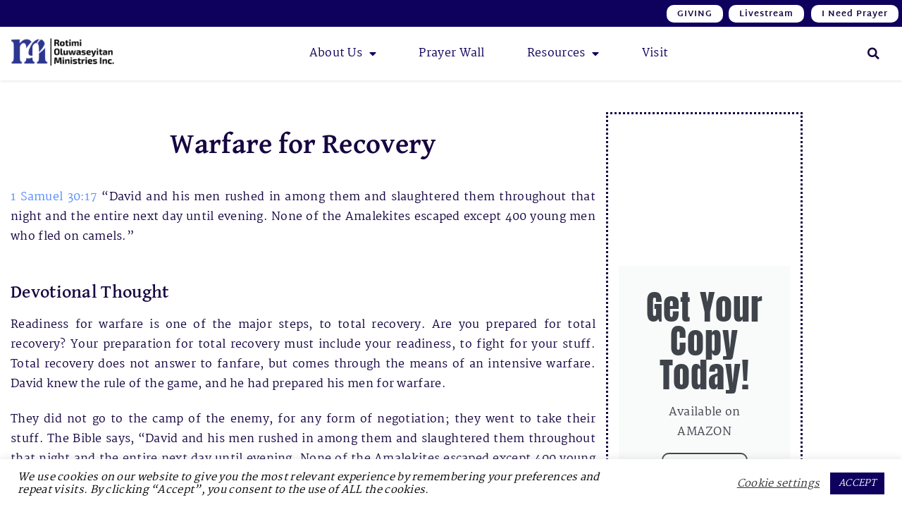

--- FILE ---
content_type: text/html; charset=UTF-8
request_url: https://pastorrotimi.org/warfare-for-recovery/
body_size: 22924
content:
<!doctype html>
<html lang="en-US">
<head>
	<meta charset="UTF-8">
	<meta name="viewport" content="width=device-width, initial-scale=1">
	<link rel="profile" href="https://gmpg.org/xfn/11">
	<meta name='robots' content='index, follow, max-image-preview:large, max-snippet:-1, max-video-preview:-1' />
	<style>img:is([sizes="auto" i], [sizes^="auto," i]) { contain-intrinsic-size: 3000px 1500px }</style>
	
	<!-- This site is optimized with the Yoast SEO plugin v26.8 - https://yoast.com/product/yoast-seo-wordpress/ -->
	<title>Warfare for Recovery - Rotimi Oluwaseyitan Ministries</title>
	<meta name="description" content="Warfare for recovery challenges you to a life of night prayer in your effort to recover what the enemy has stolen from you." />
	<link rel="canonical" href="https://pastorrotimi.org/warfare-for-recovery/" />
	<meta property="og:locale" content="en_US" />
	<meta property="og:type" content="article" />
	<meta property="og:title" content="Warfare for Recovery - Rotimi Oluwaseyitan Ministries" />
	<meta property="og:description" content="Warfare for recovery challenges you to a life of night prayer in your effort to recover what the enemy has stolen from you." />
	<meta property="og:url" content="https://pastorrotimi.org/warfare-for-recovery/" />
	<meta property="og:site_name" content="Rotimi Oluwaseyitan Ministries" />
	<meta property="article:publisher" content="https://www.facebook.com/ROTIMIOLUWASEYITANMINISTRIES" />
	<meta property="article:published_time" content="2021-04-29T02:29:35+00:00" />
	<meta property="article:modified_time" content="2021-04-30T18:50:22+00:00" />
	<meta property="og:image" content="https://pastorrotimi.org/wp-content/uploads/2021/04/debby-hudson-IjQdCrknYXI-unsplash-scaled.jpg" />
	<meta property="og:image:width" content="2560" />
	<meta property="og:image:height" content="1600" />
	<meta property="og:image:type" content="image/jpeg" />
	<meta name="author" content="admin" />
	<meta name="twitter:card" content="summary_large_image" />
	<meta name="twitter:creator" content="@PASTOR_ROTIMI" />
	<meta name="twitter:site" content="@PASTOR_ROTIMI" />
	<meta name="twitter:label1" content="Written by" />
	<meta name="twitter:data1" content="admin" />
	<meta name="twitter:label2" content="Est. reading time" />
	<meta name="twitter:data2" content="2 minutes" />
	<script type="application/ld+json" class="yoast-schema-graph">{"@context":"https://schema.org","@graph":[{"@type":"Article","@id":"https://pastorrotimi.org/warfare-for-recovery/#article","isPartOf":{"@id":"https://pastorrotimi.org/warfare-for-recovery/"},"author":{"name":"admin","@id":"https://pastorrotimi.org/#/schema/person/60226f37bdaf0bf28183166d46cae250"},"headline":"Warfare for Recovery","datePublished":"2021-04-29T02:29:35+00:00","dateModified":"2021-04-30T18:50:22+00:00","mainEntityOfPage":{"@id":"https://pastorrotimi.org/warfare-for-recovery/"},"wordCount":427,"publisher":{"@id":"https://pastorrotimi.org/#organization"},"image":{"@id":"https://pastorrotimi.org/warfare-for-recovery/#primaryimage"},"thumbnailUrl":"https://pastorrotimi.org/wp-content/uploads/2021/04/debby-hudson-IjQdCrknYXI-unsplash-scaled.jpg","keywords":["daily devotional","fellowship","lifestyle"],"articleSection":["Daily Devotional","News"],"inLanguage":"en-US"},{"@type":"WebPage","@id":"https://pastorrotimi.org/warfare-for-recovery/","url":"https://pastorrotimi.org/warfare-for-recovery/","name":"Warfare for Recovery - Rotimi Oluwaseyitan Ministries","isPartOf":{"@id":"https://pastorrotimi.org/#website"},"primaryImageOfPage":{"@id":"https://pastorrotimi.org/warfare-for-recovery/#primaryimage"},"image":{"@id":"https://pastorrotimi.org/warfare-for-recovery/#primaryimage"},"thumbnailUrl":"https://pastorrotimi.org/wp-content/uploads/2021/04/debby-hudson-IjQdCrknYXI-unsplash-scaled.jpg","datePublished":"2021-04-29T02:29:35+00:00","dateModified":"2021-04-30T18:50:22+00:00","description":"Warfare for recovery challenges you to a life of night prayer in your effort to recover what the enemy has stolen from you.","breadcrumb":{"@id":"https://pastorrotimi.org/warfare-for-recovery/#breadcrumb"},"inLanguage":"en-US","potentialAction":[{"@type":"ReadAction","target":["https://pastorrotimi.org/warfare-for-recovery/"]}]},{"@type":"ImageObject","inLanguage":"en-US","@id":"https://pastorrotimi.org/warfare-for-recovery/#primaryimage","url":"https://pastorrotimi.org/wp-content/uploads/2021/04/debby-hudson-IjQdCrknYXI-unsplash-scaled.jpg","contentUrl":"https://pastorrotimi.org/wp-content/uploads/2021/04/debby-hudson-IjQdCrknYXI-unsplash-scaled.jpg","width":2560,"height":1600,"caption":"The Worth of Our Relationship with Jesus"},{"@type":"BreadcrumbList","@id":"https://pastorrotimi.org/warfare-for-recovery/#breadcrumb","itemListElement":[{"@type":"ListItem","position":1,"name":"Home","item":"https://pastorrotimi.org/"},{"@type":"ListItem","position":2,"name":"Warfare for Recovery"}]},{"@type":"WebSite","@id":"https://pastorrotimi.org/#website","url":"https://pastorrotimi.org/","name":"Rotimi Oluwaseyitan Ministries","description":"Teaching the People Touching the Nations","publisher":{"@id":"https://pastorrotimi.org/#organization"},"alternateName":"pastorrotimi","potentialAction":[{"@type":"SearchAction","target":{"@type":"EntryPoint","urlTemplate":"https://pastorrotimi.org/?s={search_term_string}"},"query-input":{"@type":"PropertyValueSpecification","valueRequired":true,"valueName":"search_term_string"}}],"inLanguage":"en-US"},{"@type":"Organization","@id":"https://pastorrotimi.org/#organization","name":"Rotimi Oluwaseyitan Ministries","url":"https://pastorrotimi.org/","logo":{"@type":"ImageObject","inLanguage":"en-US","@id":"https://pastorrotimi.org/#/schema/logo/image/","url":"https://pastorrotimi.org/wp-content/uploads/2021/02/bannerfb2.jpg","contentUrl":"https://pastorrotimi.org/wp-content/uploads/2021/02/bannerfb2.jpg","width":400,"height":275,"caption":"Rotimi Oluwaseyitan Ministries"},"image":{"@id":"https://pastorrotimi.org/#/schema/logo/image/"},"sameAs":["https://www.facebook.com/ROTIMIOLUWASEYITANMINISTRIES","https://x.com/PASTOR_ROTIMI","https://www.instagram.com/pasteurrotimi/?hl=en","https://www.linkedin.com/in/rotimi-oluwaseyitan-401259124/","https://www.pinterest.com/pastorrotimi2021/_created/","https://www.youtube.com/channel/UCKMEhoXrCXW1Pv979RRW6Jg"]},{"@type":"Person","@id":"https://pastorrotimi.org/#/schema/person/60226f37bdaf0bf28183166d46cae250","name":"admin","image":{"@type":"ImageObject","inLanguage":"en-US","@id":"https://pastorrotimi.org/#/schema/person/image/","url":"https://secure.gravatar.com/avatar/6ae8058a1a4852de5cdc0a19d615f77a?s=96&d=mm&r=g","contentUrl":"https://secure.gravatar.com/avatar/6ae8058a1a4852de5cdc0a19d615f77a?s=96&d=mm&r=g","caption":"admin"},"sameAs":["https://pastorrotimi.org"],"url":"https://pastorrotimi.org/author/admin/"}]}</script>
	<!-- / Yoast SEO plugin. -->


<link rel='dns-prefetch' href='//platform-api.sharethis.com' />
<link rel='dns-prefetch' href='//fonts.googleapis.com' />
<link rel="alternate" type="application/rss+xml" title="Rotimi Oluwaseyitan Ministries &raquo; Feed" href="https://pastorrotimi.org/feed/" />
<link rel="alternate" type="application/rss+xml" title="Rotimi Oluwaseyitan Ministries &raquo; Comments Feed" href="https://pastorrotimi.org/comments/feed/" />
<style>#SFMBPC .prayer{background:#F7F9FD;}#SFMBPC .btn.btn.btn, #SFMBPC .btn:hover, #SFMBPC .btn.btn-primary.addPrayerCloud:hover, #SFMBPC .pagination>.active>a.ajaxPCPage, #SFMBPC .pagination>.active>a.ajaxPCPage:hover{background-color:#578EFD;border-color: #578EFD}#SFMBPC .btn.btn.btn, #SFMBPC .prayer #dLabel, #SFMBPC.prayercloud .prayer .prybutton.prybutton,#SFMBPC .prybutton.prybutton,#SFMBPC .pagination>.active>a.ajaxPCPage, #SFMBPC .pagination>.active>a.ajaxPCPage:hover, #SFMBPC.prayercloud .prayer .prybutton.prybutton:hover, #SFMBPC.prayercloud .prayer a, #SFMBPC.prayercloud .prayer a:hover, #SFMBPC a, #SFMBPC a:hover, #SFMBPC a:active, #SFMBPC a:focus, #SFMBPC #dLabel, #SFMBPC #dLabel:hover{color:#000000;}#SFMBPC, #SFMBPC .prayer,#SFMBPC.prayercloud .prayer.prayer .prayer--description{color:#160641;}#SFMBPC.prayercloud .prayer.prayer,#SFMBPC.prayercloud .prayer.prayer .prayer--footer, #SFMBPC .pagination>li>a.ajaxPCPage{border-color:#F7F9FD;}</style><link rel="alternate" type="application/rss+xml" title="Rotimi Oluwaseyitan Ministries &raquo; Warfare for Recovery Comments Feed" href="https://pastorrotimi.org/warfare-for-recovery/feed/" />
		<!-- This site uses the Google Analytics by MonsterInsights plugin v9.11.1 - Using Analytics tracking - https://www.monsterinsights.com/ -->
		<!-- Note: MonsterInsights is not currently configured on this site. The site owner needs to authenticate with Google Analytics in the MonsterInsights settings panel. -->
					<!-- No tracking code set -->
				<!-- / Google Analytics by MonsterInsights -->
		<script>
window._wpemojiSettings = {"baseUrl":"https:\/\/s.w.org\/images\/core\/emoji\/15.0.3\/72x72\/","ext":".png","svgUrl":"https:\/\/s.w.org\/images\/core\/emoji\/15.0.3\/svg\/","svgExt":".svg","source":{"concatemoji":"https:\/\/pastorrotimi.org\/wp-includes\/js\/wp-emoji-release.min.js?ver=6.7.4"}};
/*! This file is auto-generated */
!function(i,n){var o,s,e;function c(e){try{var t={supportTests:e,timestamp:(new Date).valueOf()};sessionStorage.setItem(o,JSON.stringify(t))}catch(e){}}function p(e,t,n){e.clearRect(0,0,e.canvas.width,e.canvas.height),e.fillText(t,0,0);var t=new Uint32Array(e.getImageData(0,0,e.canvas.width,e.canvas.height).data),r=(e.clearRect(0,0,e.canvas.width,e.canvas.height),e.fillText(n,0,0),new Uint32Array(e.getImageData(0,0,e.canvas.width,e.canvas.height).data));return t.every(function(e,t){return e===r[t]})}function u(e,t,n){switch(t){case"flag":return n(e,"\ud83c\udff3\ufe0f\u200d\u26a7\ufe0f","\ud83c\udff3\ufe0f\u200b\u26a7\ufe0f")?!1:!n(e,"\ud83c\uddfa\ud83c\uddf3","\ud83c\uddfa\u200b\ud83c\uddf3")&&!n(e,"\ud83c\udff4\udb40\udc67\udb40\udc62\udb40\udc65\udb40\udc6e\udb40\udc67\udb40\udc7f","\ud83c\udff4\u200b\udb40\udc67\u200b\udb40\udc62\u200b\udb40\udc65\u200b\udb40\udc6e\u200b\udb40\udc67\u200b\udb40\udc7f");case"emoji":return!n(e,"\ud83d\udc26\u200d\u2b1b","\ud83d\udc26\u200b\u2b1b")}return!1}function f(e,t,n){var r="undefined"!=typeof WorkerGlobalScope&&self instanceof WorkerGlobalScope?new OffscreenCanvas(300,150):i.createElement("canvas"),a=r.getContext("2d",{willReadFrequently:!0}),o=(a.textBaseline="top",a.font="600 32px Arial",{});return e.forEach(function(e){o[e]=t(a,e,n)}),o}function t(e){var t=i.createElement("script");t.src=e,t.defer=!0,i.head.appendChild(t)}"undefined"!=typeof Promise&&(o="wpEmojiSettingsSupports",s=["flag","emoji"],n.supports={everything:!0,everythingExceptFlag:!0},e=new Promise(function(e){i.addEventListener("DOMContentLoaded",e,{once:!0})}),new Promise(function(t){var n=function(){try{var e=JSON.parse(sessionStorage.getItem(o));if("object"==typeof e&&"number"==typeof e.timestamp&&(new Date).valueOf()<e.timestamp+604800&&"object"==typeof e.supportTests)return e.supportTests}catch(e){}return null}();if(!n){if("undefined"!=typeof Worker&&"undefined"!=typeof OffscreenCanvas&&"undefined"!=typeof URL&&URL.createObjectURL&&"undefined"!=typeof Blob)try{var e="postMessage("+f.toString()+"("+[JSON.stringify(s),u.toString(),p.toString()].join(",")+"));",r=new Blob([e],{type:"text/javascript"}),a=new Worker(URL.createObjectURL(r),{name:"wpTestEmojiSupports"});return void(a.onmessage=function(e){c(n=e.data),a.terminate(),t(n)})}catch(e){}c(n=f(s,u,p))}t(n)}).then(function(e){for(var t in e)n.supports[t]=e[t],n.supports.everything=n.supports.everything&&n.supports[t],"flag"!==t&&(n.supports.everythingExceptFlag=n.supports.everythingExceptFlag&&n.supports[t]);n.supports.everythingExceptFlag=n.supports.everythingExceptFlag&&!n.supports.flag,n.DOMReady=!1,n.readyCallback=function(){n.DOMReady=!0}}).then(function(){return e}).then(function(){var e;n.supports.everything||(n.readyCallback(),(e=n.source||{}).concatemoji?t(e.concatemoji):e.wpemoji&&e.twemoji&&(t(e.twemoji),t(e.wpemoji)))}))}((window,document),window._wpemojiSettings);
</script>
<link rel='stylesheet' id='fontello-css' href='https://pastorrotimi.org/wp-content/plugins/sf-sermon-cloud/css/fontello.css?ver=1675106826' type='text/css' media='all' />
<link rel='stylesheet' id='mec-select2-style-css' href='https://pastorrotimi.org/wp-content/plugins/modern-events-calendar-lite/assets/packages/select2/select2.min.css?ver=7.20.0' type='text/css' media='all' />
<link rel='stylesheet' id='mec-font-icons-css' href='https://pastorrotimi.org/wp-content/plugins/modern-events-calendar-lite/assets/css/iconfonts.css?ver=7.20.0' type='text/css' media='all' />
<link rel='stylesheet' id='mec-frontend-style-css' href='https://pastorrotimi.org/wp-content/plugins/modern-events-calendar-lite/assets/css/frontend.min.css?ver=7.20.0' type='text/css' media='all' />
<link rel='stylesheet' id='mec-tooltip-style-css' href='https://pastorrotimi.org/wp-content/plugins/modern-events-calendar-lite/assets/packages/tooltip/tooltip.css?ver=7.20.0' type='text/css' media='all' />
<link rel='stylesheet' id='mec-tooltip-shadow-style-css' href='https://pastorrotimi.org/wp-content/plugins/modern-events-calendar-lite/assets/packages/tooltip/tooltipster-sideTip-shadow.min.css?ver=7.20.0' type='text/css' media='all' />
<link rel='stylesheet' id='featherlight-css' href='https://pastorrotimi.org/wp-content/plugins/modern-events-calendar-lite/assets/packages/featherlight/featherlight.css?ver=7.20.0' type='text/css' media='all' />
<link rel='stylesheet' id='mec-custom-google-font-css' href='https://fonts.googleapis.com/css?family=David+Libre%3Aregular%2C+500%2C+700%2C+%7CMartel%3A700%2C+700%2C+700%2C+700%2C+700%2C+700%2C+700%2C+&#038;subset=latin%2Clatin-ext&#038;ver=7.20.0' type='text/css' media='all' />
<link rel='stylesheet' id='mec-lity-style-css' href='https://pastorrotimi.org/wp-content/plugins/modern-events-calendar-lite/assets/packages/lity/lity.min.css?ver=7.20.0' type='text/css' media='all' />
<link rel='stylesheet' id='mec-general-calendar-style-css' href='https://pastorrotimi.org/wp-content/plugins/modern-events-calendar-lite/assets/css/mec-general-calendar.css?ver=7.20.0' type='text/css' media='all' />
<link rel='stylesheet' id='prayerbootstrap-css' href='https://pastorrotimi.org/wp-content/plugins/com.ministrybrands.prayer/css/bootstrap.css?ver=1.1.13' type='text/css' media='all' />
<link rel='stylesheet' id='dashicons-css' href='https://pastorrotimi.org/wp-includes/css/dashicons.min.css?ver=6.7.4' type='text/css' media='all' />
<link rel='stylesheet' id='prayerfrontend-css' href='https://pastorrotimi.org/wp-content/plugins/com.ministrybrands.prayer/css/frontend.css?ver=1.1.13' type='text/css' media='all' />
<link rel='stylesheet' id='prayerglyphs-css' href='https://pastorrotimi.org/wp-content/plugins/com.ministrybrands.prayer/css/glyph/css/icon_font.css?ver=1.1.13' type='text/css' media='all' />
<style id='wp-emoji-styles-inline-css' type='text/css'>

	img.wp-smiley, img.emoji {
		display: inline !important;
		border: none !important;
		box-shadow: none !important;
		height: 1em !important;
		width: 1em !important;
		margin: 0 0.07em !important;
		vertical-align: -0.1em !important;
		background: none !important;
		padding: 0 !important;
	}
</style>
<link rel='stylesheet' id='fmsform-block-css' href='https://pastorrotimi.org/wp-content/plugins/com.ministrybrands.forms/editor/gutenberg/blocks/fmsform/style.css?ver=1740414937' type='text/css' media='all' />
<link rel='stylesheet' id='prayer-cloud-block-css' href='https://pastorrotimi.org/wp-content/plugins/com.ministrybrands.prayer/editor/gutenberg/blocks/prayer-cloud/style.css?ver=1760650706' type='text/css' media='all' />
<style id='global-styles-inline-css' type='text/css'>
:root{--wp--preset--aspect-ratio--square: 1;--wp--preset--aspect-ratio--4-3: 4/3;--wp--preset--aspect-ratio--3-4: 3/4;--wp--preset--aspect-ratio--3-2: 3/2;--wp--preset--aspect-ratio--2-3: 2/3;--wp--preset--aspect-ratio--16-9: 16/9;--wp--preset--aspect-ratio--9-16: 9/16;--wp--preset--color--black: #000000;--wp--preset--color--cyan-bluish-gray: #abb8c3;--wp--preset--color--white: #ffffff;--wp--preset--color--pale-pink: #f78da7;--wp--preset--color--vivid-red: #cf2e2e;--wp--preset--color--luminous-vivid-orange: #ff6900;--wp--preset--color--luminous-vivid-amber: #fcb900;--wp--preset--color--light-green-cyan: #7bdcb5;--wp--preset--color--vivid-green-cyan: #00d084;--wp--preset--color--pale-cyan-blue: #8ed1fc;--wp--preset--color--vivid-cyan-blue: #0693e3;--wp--preset--color--vivid-purple: #9b51e0;--wp--preset--gradient--vivid-cyan-blue-to-vivid-purple: linear-gradient(135deg,rgba(6,147,227,1) 0%,rgb(155,81,224) 100%);--wp--preset--gradient--light-green-cyan-to-vivid-green-cyan: linear-gradient(135deg,rgb(122,220,180) 0%,rgb(0,208,130) 100%);--wp--preset--gradient--luminous-vivid-amber-to-luminous-vivid-orange: linear-gradient(135deg,rgba(252,185,0,1) 0%,rgba(255,105,0,1) 100%);--wp--preset--gradient--luminous-vivid-orange-to-vivid-red: linear-gradient(135deg,rgba(255,105,0,1) 0%,rgb(207,46,46) 100%);--wp--preset--gradient--very-light-gray-to-cyan-bluish-gray: linear-gradient(135deg,rgb(238,238,238) 0%,rgb(169,184,195) 100%);--wp--preset--gradient--cool-to-warm-spectrum: linear-gradient(135deg,rgb(74,234,220) 0%,rgb(151,120,209) 20%,rgb(207,42,186) 40%,rgb(238,44,130) 60%,rgb(251,105,98) 80%,rgb(254,248,76) 100%);--wp--preset--gradient--blush-light-purple: linear-gradient(135deg,rgb(255,206,236) 0%,rgb(152,150,240) 100%);--wp--preset--gradient--blush-bordeaux: linear-gradient(135deg,rgb(254,205,165) 0%,rgb(254,45,45) 50%,rgb(107,0,62) 100%);--wp--preset--gradient--luminous-dusk: linear-gradient(135deg,rgb(255,203,112) 0%,rgb(199,81,192) 50%,rgb(65,88,208) 100%);--wp--preset--gradient--pale-ocean: linear-gradient(135deg,rgb(255,245,203) 0%,rgb(182,227,212) 50%,rgb(51,167,181) 100%);--wp--preset--gradient--electric-grass: linear-gradient(135deg,rgb(202,248,128) 0%,rgb(113,206,126) 100%);--wp--preset--gradient--midnight: linear-gradient(135deg,rgb(2,3,129) 0%,rgb(40,116,252) 100%);--wp--preset--font-size--small: 13px;--wp--preset--font-size--medium: 20px;--wp--preset--font-size--large: 36px;--wp--preset--font-size--x-large: 42px;--wp--preset--spacing--20: 0.44rem;--wp--preset--spacing--30: 0.67rem;--wp--preset--spacing--40: 1rem;--wp--preset--spacing--50: 1.5rem;--wp--preset--spacing--60: 2.25rem;--wp--preset--spacing--70: 3.38rem;--wp--preset--spacing--80: 5.06rem;--wp--preset--shadow--natural: 6px 6px 9px rgba(0, 0, 0, 0.2);--wp--preset--shadow--deep: 12px 12px 50px rgba(0, 0, 0, 0.4);--wp--preset--shadow--sharp: 6px 6px 0px rgba(0, 0, 0, 0.2);--wp--preset--shadow--outlined: 6px 6px 0px -3px rgba(255, 255, 255, 1), 6px 6px rgba(0, 0, 0, 1);--wp--preset--shadow--crisp: 6px 6px 0px rgba(0, 0, 0, 1);}:root { --wp--style--global--content-size: 800px;--wp--style--global--wide-size: 1200px; }:where(body) { margin: 0; }.wp-site-blocks > .alignleft { float: left; margin-right: 2em; }.wp-site-blocks > .alignright { float: right; margin-left: 2em; }.wp-site-blocks > .aligncenter { justify-content: center; margin-left: auto; margin-right: auto; }:where(.wp-site-blocks) > * { margin-block-start: 24px; margin-block-end: 0; }:where(.wp-site-blocks) > :first-child { margin-block-start: 0; }:where(.wp-site-blocks) > :last-child { margin-block-end: 0; }:root { --wp--style--block-gap: 24px; }:root :where(.is-layout-flow) > :first-child{margin-block-start: 0;}:root :where(.is-layout-flow) > :last-child{margin-block-end: 0;}:root :where(.is-layout-flow) > *{margin-block-start: 24px;margin-block-end: 0;}:root :where(.is-layout-constrained) > :first-child{margin-block-start: 0;}:root :where(.is-layout-constrained) > :last-child{margin-block-end: 0;}:root :where(.is-layout-constrained) > *{margin-block-start: 24px;margin-block-end: 0;}:root :where(.is-layout-flex){gap: 24px;}:root :where(.is-layout-grid){gap: 24px;}.is-layout-flow > .alignleft{float: left;margin-inline-start: 0;margin-inline-end: 2em;}.is-layout-flow > .alignright{float: right;margin-inline-start: 2em;margin-inline-end: 0;}.is-layout-flow > .aligncenter{margin-left: auto !important;margin-right: auto !important;}.is-layout-constrained > .alignleft{float: left;margin-inline-start: 0;margin-inline-end: 2em;}.is-layout-constrained > .alignright{float: right;margin-inline-start: 2em;margin-inline-end: 0;}.is-layout-constrained > .aligncenter{margin-left: auto !important;margin-right: auto !important;}.is-layout-constrained > :where(:not(.alignleft):not(.alignright):not(.alignfull)){max-width: var(--wp--style--global--content-size);margin-left: auto !important;margin-right: auto !important;}.is-layout-constrained > .alignwide{max-width: var(--wp--style--global--wide-size);}body .is-layout-flex{display: flex;}.is-layout-flex{flex-wrap: wrap;align-items: center;}.is-layout-flex > :is(*, div){margin: 0;}body .is-layout-grid{display: grid;}.is-layout-grid > :is(*, div){margin: 0;}body{padding-top: 0px;padding-right: 0px;padding-bottom: 0px;padding-left: 0px;}a:where(:not(.wp-element-button)){text-decoration: underline;}:root :where(.wp-element-button, .wp-block-button__link){background-color: #32373c;border-width: 0;color: #fff;font-family: inherit;font-size: inherit;line-height: inherit;padding: calc(0.667em + 2px) calc(1.333em + 2px);text-decoration: none;}.has-black-color{color: var(--wp--preset--color--black) !important;}.has-cyan-bluish-gray-color{color: var(--wp--preset--color--cyan-bluish-gray) !important;}.has-white-color{color: var(--wp--preset--color--white) !important;}.has-pale-pink-color{color: var(--wp--preset--color--pale-pink) !important;}.has-vivid-red-color{color: var(--wp--preset--color--vivid-red) !important;}.has-luminous-vivid-orange-color{color: var(--wp--preset--color--luminous-vivid-orange) !important;}.has-luminous-vivid-amber-color{color: var(--wp--preset--color--luminous-vivid-amber) !important;}.has-light-green-cyan-color{color: var(--wp--preset--color--light-green-cyan) !important;}.has-vivid-green-cyan-color{color: var(--wp--preset--color--vivid-green-cyan) !important;}.has-pale-cyan-blue-color{color: var(--wp--preset--color--pale-cyan-blue) !important;}.has-vivid-cyan-blue-color{color: var(--wp--preset--color--vivid-cyan-blue) !important;}.has-vivid-purple-color{color: var(--wp--preset--color--vivid-purple) !important;}.has-black-background-color{background-color: var(--wp--preset--color--black) !important;}.has-cyan-bluish-gray-background-color{background-color: var(--wp--preset--color--cyan-bluish-gray) !important;}.has-white-background-color{background-color: var(--wp--preset--color--white) !important;}.has-pale-pink-background-color{background-color: var(--wp--preset--color--pale-pink) !important;}.has-vivid-red-background-color{background-color: var(--wp--preset--color--vivid-red) !important;}.has-luminous-vivid-orange-background-color{background-color: var(--wp--preset--color--luminous-vivid-orange) !important;}.has-luminous-vivid-amber-background-color{background-color: var(--wp--preset--color--luminous-vivid-amber) !important;}.has-light-green-cyan-background-color{background-color: var(--wp--preset--color--light-green-cyan) !important;}.has-vivid-green-cyan-background-color{background-color: var(--wp--preset--color--vivid-green-cyan) !important;}.has-pale-cyan-blue-background-color{background-color: var(--wp--preset--color--pale-cyan-blue) !important;}.has-vivid-cyan-blue-background-color{background-color: var(--wp--preset--color--vivid-cyan-blue) !important;}.has-vivid-purple-background-color{background-color: var(--wp--preset--color--vivid-purple) !important;}.has-black-border-color{border-color: var(--wp--preset--color--black) !important;}.has-cyan-bluish-gray-border-color{border-color: var(--wp--preset--color--cyan-bluish-gray) !important;}.has-white-border-color{border-color: var(--wp--preset--color--white) !important;}.has-pale-pink-border-color{border-color: var(--wp--preset--color--pale-pink) !important;}.has-vivid-red-border-color{border-color: var(--wp--preset--color--vivid-red) !important;}.has-luminous-vivid-orange-border-color{border-color: var(--wp--preset--color--luminous-vivid-orange) !important;}.has-luminous-vivid-amber-border-color{border-color: var(--wp--preset--color--luminous-vivid-amber) !important;}.has-light-green-cyan-border-color{border-color: var(--wp--preset--color--light-green-cyan) !important;}.has-vivid-green-cyan-border-color{border-color: var(--wp--preset--color--vivid-green-cyan) !important;}.has-pale-cyan-blue-border-color{border-color: var(--wp--preset--color--pale-cyan-blue) !important;}.has-vivid-cyan-blue-border-color{border-color: var(--wp--preset--color--vivid-cyan-blue) !important;}.has-vivid-purple-border-color{border-color: var(--wp--preset--color--vivid-purple) !important;}.has-vivid-cyan-blue-to-vivid-purple-gradient-background{background: var(--wp--preset--gradient--vivid-cyan-blue-to-vivid-purple) !important;}.has-light-green-cyan-to-vivid-green-cyan-gradient-background{background: var(--wp--preset--gradient--light-green-cyan-to-vivid-green-cyan) !important;}.has-luminous-vivid-amber-to-luminous-vivid-orange-gradient-background{background: var(--wp--preset--gradient--luminous-vivid-amber-to-luminous-vivid-orange) !important;}.has-luminous-vivid-orange-to-vivid-red-gradient-background{background: var(--wp--preset--gradient--luminous-vivid-orange-to-vivid-red) !important;}.has-very-light-gray-to-cyan-bluish-gray-gradient-background{background: var(--wp--preset--gradient--very-light-gray-to-cyan-bluish-gray) !important;}.has-cool-to-warm-spectrum-gradient-background{background: var(--wp--preset--gradient--cool-to-warm-spectrum) !important;}.has-blush-light-purple-gradient-background{background: var(--wp--preset--gradient--blush-light-purple) !important;}.has-blush-bordeaux-gradient-background{background: var(--wp--preset--gradient--blush-bordeaux) !important;}.has-luminous-dusk-gradient-background{background: var(--wp--preset--gradient--luminous-dusk) !important;}.has-pale-ocean-gradient-background{background: var(--wp--preset--gradient--pale-ocean) !important;}.has-electric-grass-gradient-background{background: var(--wp--preset--gradient--electric-grass) !important;}.has-midnight-gradient-background{background: var(--wp--preset--gradient--midnight) !important;}.has-small-font-size{font-size: var(--wp--preset--font-size--small) !important;}.has-medium-font-size{font-size: var(--wp--preset--font-size--medium) !important;}.has-large-font-size{font-size: var(--wp--preset--font-size--large) !important;}.has-x-large-font-size{font-size: var(--wp--preset--font-size--x-large) !important;}
:root :where(.wp-block-pullquote){font-size: 1.5em;line-height: 1.6;}
</style>
<link rel='stylesheet' id='cookie-law-info-css' href='https://pastorrotimi.org/wp-content/plugins/cookie-law-info/legacy/public/css/cookie-law-info-public.css?ver=3.3.9.1' type='text/css' media='all' />
<link rel='stylesheet' id='cookie-law-info-gdpr-css' href='https://pastorrotimi.org/wp-content/plugins/cookie-law-info/legacy/public/css/cookie-law-info-gdpr.css?ver=3.3.9.1' type='text/css' media='all' />
<link rel='stylesheet' id='share-this-share-buttons-sticky-css' href='https://pastorrotimi.org/wp-content/plugins/sharethis-share-buttons/css/mu-style.css?ver=1754680576' type='text/css' media='all' />
<link rel='stylesheet' id='wc-gallery-style-css' href='https://pastorrotimi.org/wp-content/plugins/wc-gallery/includes/css/style.css?ver=1.67' type='text/css' media='all' />
<link rel='stylesheet' id='wc-gallery-popup-style-css' href='https://pastorrotimi.org/wp-content/plugins/wc-gallery/includes/css/magnific-popup.css?ver=1.1.0' type='text/css' media='all' />
<link rel='stylesheet' id='wc-gallery-flexslider-style-css' href='https://pastorrotimi.org/wp-content/plugins/wc-gallery/includes/vendors/flexslider/flexslider.css?ver=2.6.1' type='text/css' media='all' />
<link rel='stylesheet' id='wc-gallery-owlcarousel-style-css' href='https://pastorrotimi.org/wp-content/plugins/wc-gallery/includes/vendors/owlcarousel/assets/owl.carousel.css?ver=2.1.4' type='text/css' media='all' />
<link rel='stylesheet' id='wc-gallery-owlcarousel-theme-style-css' href='https://pastorrotimi.org/wp-content/plugins/wc-gallery/includes/vendors/owlcarousel/assets/owl.theme.default.css?ver=2.1.4' type='text/css' media='all' />
<link rel='stylesheet' id='hello-elementor-css' href='https://pastorrotimi.org/wp-content/themes/hello-elementor/style.min.css?ver=3.3.0' type='text/css' media='all' />
<link rel='stylesheet' id='hello-elementor-theme-style-css' href='https://pastorrotimi.org/wp-content/themes/hello-elementor/theme.min.css?ver=3.3.0' type='text/css' media='all' />
<link rel='stylesheet' id='hello-elementor-header-footer-css' href='https://pastorrotimi.org/wp-content/themes/hello-elementor/header-footer.min.css?ver=3.3.0' type='text/css' media='all' />
<link rel='stylesheet' id='e-sticky-css' href='https://pastorrotimi.org/wp-content/plugins/elementor-pro/assets/css/modules/sticky.min.css?ver=3.34.1' type='text/css' media='all' />
<link rel='stylesheet' id='elementor-frontend-css' href='https://pastorrotimi.org/wp-content/plugins/elementor/assets/css/frontend.min.css?ver=3.34.2' type='text/css' media='all' />
<style id='elementor-frontend-inline-css' type='text/css'>
.elementor-7780 .elementor-element.elementor-element-6fa5ac75:not(.elementor-motion-effects-element-type-background), .elementor-7780 .elementor-element.elementor-element-6fa5ac75 > .elementor-motion-effects-container > .elementor-motion-effects-layer{background-image:url("https://pastorrotimi.org/wp-content/uploads/2021/04/debby-hudson-IjQdCrknYXI-unsplash-scaled.jpg");}
</style>
<link rel='stylesheet' id='widget-image-css' href='https://pastorrotimi.org/wp-content/plugins/elementor/assets/css/widget-image.min.css?ver=3.34.2' type='text/css' media='all' />
<link rel='stylesheet' id='widget-nav-menu-css' href='https://pastorrotimi.org/wp-content/plugins/elementor-pro/assets/css/widget-nav-menu.min.css?ver=3.34.1' type='text/css' media='all' />
<link rel='stylesheet' id='widget-search-form-css' href='https://pastorrotimi.org/wp-content/plugins/elementor-pro/assets/css/widget-search-form.min.css?ver=3.34.1' type='text/css' media='all' />
<link rel='stylesheet' id='elementor-icons-shared-0-css' href='https://pastorrotimi.org/wp-content/plugins/elementor/assets/lib/font-awesome/css/fontawesome.min.css?ver=5.15.3' type='text/css' media='all' />
<link rel='stylesheet' id='elementor-icons-fa-solid-css' href='https://pastorrotimi.org/wp-content/plugins/elementor/assets/lib/font-awesome/css/solid.min.css?ver=5.15.3' type='text/css' media='all' />
<link rel='stylesheet' id='widget-divider-css' href='https://pastorrotimi.org/wp-content/plugins/elementor/assets/css/widget-divider.min.css?ver=3.34.2' type='text/css' media='all' />
<link rel='stylesheet' id='widget-heading-css' href='https://pastorrotimi.org/wp-content/plugins/elementor/assets/css/widget-heading.min.css?ver=3.34.2' type='text/css' media='all' />
<link rel='stylesheet' id='widget-social-icons-css' href='https://pastorrotimi.org/wp-content/plugins/elementor/assets/css/widget-social-icons.min.css?ver=3.34.2' type='text/css' media='all' />
<link rel='stylesheet' id='e-apple-webkit-css' href='https://pastorrotimi.org/wp-content/plugins/elementor/assets/css/conditionals/apple-webkit.min.css?ver=3.34.2' type='text/css' media='all' />
<link rel='stylesheet' id='widget-icon-list-css' href='https://pastorrotimi.org/wp-content/plugins/elementor/assets/css/widget-icon-list.min.css?ver=3.34.2' type='text/css' media='all' />
<link rel='stylesheet' id='e-shapes-css' href='https://pastorrotimi.org/wp-content/plugins/elementor/assets/css/conditionals/shapes.min.css?ver=3.34.2' type='text/css' media='all' />
<link rel='stylesheet' id='widget-post-info-css' href='https://pastorrotimi.org/wp-content/plugins/elementor-pro/assets/css/widget-post-info.min.css?ver=3.34.1' type='text/css' media='all' />
<link rel='stylesheet' id='elementor-icons-fa-regular-css' href='https://pastorrotimi.org/wp-content/plugins/elementor/assets/lib/font-awesome/css/regular.min.css?ver=5.15.3' type='text/css' media='all' />
<link rel='stylesheet' id='widget-share-buttons-css' href='https://pastorrotimi.org/wp-content/plugins/elementor-pro/assets/css/widget-share-buttons.min.css?ver=3.34.1' type='text/css' media='all' />
<link rel='stylesheet' id='elementor-icons-fa-brands-css' href='https://pastorrotimi.org/wp-content/plugins/elementor/assets/lib/font-awesome/css/brands.min.css?ver=5.15.3' type='text/css' media='all' />
<link rel='stylesheet' id='widget-post-navigation-css' href='https://pastorrotimi.org/wp-content/plugins/elementor-pro/assets/css/widget-post-navigation.min.css?ver=3.34.1' type='text/css' media='all' />
<link rel='stylesheet' id='e-animation-fadeInDown-css' href='https://pastorrotimi.org/wp-content/plugins/elementor/assets/lib/animations/styles/fadeInDown.min.css?ver=3.34.2' type='text/css' media='all' />
<link rel='stylesheet' id='widget-flip-box-css' href='https://pastorrotimi.org/wp-content/plugins/elementor-pro/assets/css/widget-flip-box.min.css?ver=3.34.1' type='text/css' media='all' />
<link rel='stylesheet' id='e-animation-fadeInUp-css' href='https://pastorrotimi.org/wp-content/plugins/elementor/assets/lib/animations/styles/fadeInUp.min.css?ver=3.34.2' type='text/css' media='all' />
<link rel='stylesheet' id='elementor-icons-css' href='https://pastorrotimi.org/wp-content/plugins/elementor/assets/lib/eicons/css/elementor-icons.min.css?ver=5.46.0' type='text/css' media='all' />
<link rel='stylesheet' id='elementor-post-25-css' href='https://pastorrotimi.org/wp-content/uploads/elementor/css/post-25.css?ver=1769023668' type='text/css' media='all' />
<link rel='stylesheet' id='font-awesome-5-all-css' href='https://pastorrotimi.org/wp-content/plugins/elementor/assets/lib/font-awesome/css/all.min.css?ver=3.34.2' type='text/css' media='all' />
<link rel='stylesheet' id='font-awesome-4-shim-css' href='https://pastorrotimi.org/wp-content/plugins/elementor/assets/lib/font-awesome/css/v4-shims.min.css?ver=3.34.2' type='text/css' media='all' />
<link rel='stylesheet' id='widget-call-to-action-css' href='https://pastorrotimi.org/wp-content/plugins/elementor-pro/assets/css/widget-call-to-action.min.css?ver=3.34.1' type='text/css' media='all' />
<link rel='stylesheet' id='e-transitions-css' href='https://pastorrotimi.org/wp-content/plugins/elementor-pro/assets/css/conditionals/transitions.min.css?ver=3.34.1' type='text/css' media='all' />
<link rel='stylesheet' id='elementor-post-2565-css' href='https://pastorrotimi.org/wp-content/uploads/elementor/css/post-2565.css?ver=1769060925' type='text/css' media='all' />
<link rel='stylesheet' id='elementor-post-5-css' href='https://pastorrotimi.org/wp-content/uploads/elementor/css/post-5.css?ver=1769023668' type='text/css' media='all' />
<link rel='stylesheet' id='elementor-post-284-css' href='https://pastorrotimi.org/wp-content/uploads/elementor/css/post-284.css?ver=1769023668' type='text/css' media='all' />
<link rel='stylesheet' id='elementor-post-7780-css' href='https://pastorrotimi.org/wp-content/uploads/elementor/css/post-7780.css?ver=1769023886' type='text/css' media='all' />
<link rel='stylesheet' id='exad-slick-css' href='https://pastorrotimi.org/wp-content/plugins/exclusive-addons-for-elementor/assets/vendor/css/slick.min.css?ver=6.7.4' type='text/css' media='all' />
<link rel='stylesheet' id='exad-slick-theme-css' href='https://pastorrotimi.org/wp-content/plugins/exclusive-addons-for-elementor/assets/vendor/css/slick-theme.min.css?ver=6.7.4' type='text/css' media='all' />
<link rel='stylesheet' id='exad-image-hover-css' href='https://pastorrotimi.org/wp-content/plugins/exclusive-addons-for-elementor/assets/vendor/css/imagehover.css?ver=6.7.4' type='text/css' media='all' />
<link rel='stylesheet' id='exad-swiperv5-css' href='https://pastorrotimi.org/wp-content/plugins/exclusive-addons-for-elementor/assets/vendor/css/swiper.min.css?ver=2.7.9.8' type='text/css' media='all' />
<link rel='stylesheet' id='exad-main-style-css' href='https://pastorrotimi.org/wp-content/plugins/exclusive-addons-for-elementor/assets/css/exad-styles.min.css?ver=6.7.4' type='text/css' media='all' />
<link rel='stylesheet' id='__EPYT__style-css' href='https://pastorrotimi.org/wp-content/plugins/youtube-embed-plus/styles/ytprefs.min.css?ver=14.2.4' type='text/css' media='all' />
<style id='__EPYT__style-inline-css' type='text/css'>

                .epyt-gallery-thumb {
                        width: 33.333%;
                }
                
</style>
<link rel='stylesheet' id='SFMECFixes-css' href='https://pastorrotimi.org/wp-content/mu-plugins/src/sfadmin/admin/css/MEC-fixes.css?ver=6.7.4' type='text/css' media='all' />
<link rel='stylesheet' id='elementor-gf-local-roboto-css' href='https://pastorrotimi.org/wp-content/uploads/elementor/google-fonts/css/roboto.css?ver=1742238943' type='text/css' media='all' />
<link rel='stylesheet' id='elementor-gf-local-robotoslab-css' href='https://pastorrotimi.org/wp-content/uploads/elementor/google-fonts/css/robotoslab.css?ver=1742238946' type='text/css' media='all' />
<link rel='stylesheet' id='elementor-gf-local-martel-css' href='https://pastorrotimi.org/wp-content/uploads/elementor/google-fonts/css/martel.css?ver=1742238947' type='text/css' media='all' />
<link rel='stylesheet' id='elementor-gf-local-davidlibre-css' href='https://pastorrotimi.org/wp-content/uploads/elementor/google-fonts/css/davidlibre.css?ver=1742238948' type='text/css' media='all' />
<link rel='stylesheet' id='elementor-gf-local-alexbrush-css' href='https://pastorrotimi.org/wp-content/uploads/elementor/google-fonts/css/alexbrush.css?ver=1742238948' type='text/css' media='all' />
<link rel='stylesheet' id='elementor-gf-local-martelsans-css' href='https://pastorrotimi.org/wp-content/uploads/elementor/google-fonts/css/martelsans.css?ver=1742238949' type='text/css' media='all' />
<link rel='stylesheet' id='elementor-gf-local-anton-css' href='https://pastorrotimi.org/wp-content/uploads/elementor/google-fonts/css/anton.css?ver=1742239086' type='text/css' media='all' />
<script src="https://pastorrotimi.org/wp-includes/js/jquery/jquery.min.js?ver=3.7.1" id="jquery-core-js"></script>
<script src="https://pastorrotimi.org/wp-includes/js/jquery/jquery-migrate.min.js?ver=3.4.1" id="jquery-migrate-js"></script>
<script src="https://pastorrotimi.org/wp-content/plugins/com.ministrybrands.prayer/js/lib/js.cookie.js?ver=1.1.13" id="JSCookie-js"></script>
<script id="prayerpublic-js-extra">
var sfmbpc = {"ajax":"https:\/\/pastorrotimi.org\/wp-admin\/admin-ajax.php","jsnonce":"12ea25d75f","prayerRequired":"You must enter a prayer message","nameRequired":"You must enter a name","emailRequired":"You must enter your contact email for your prayer."};
</script>
<script src="https://pastorrotimi.org/wp-content/plugins/com.ministrybrands.prayer/js/publicShortcode.js?ver=1.1.13" id="prayerpublic-js"></script>
<script src="https://pastorrotimi.org/wp-content/plugins/com.ministrybrands.prayer/js/bootstrap/js/bootstrap.min.js?ver=1.1.13" id="sf-bootstrap-js-js"></script>
<script id="cookie-law-info-js-extra">
var Cli_Data = {"nn_cookie_ids":[],"cookielist":[],"non_necessary_cookies":[],"ccpaEnabled":"","ccpaRegionBased":"","ccpaBarEnabled":"","strictlyEnabled":["necessary","obligatoire"],"ccpaType":"gdpr","js_blocking":"1","custom_integration":"","triggerDomRefresh":"","secure_cookies":""};
var cli_cookiebar_settings = {"animate_speed_hide":"500","animate_speed_show":"500","background":"#ffffff","border":"#b1a6a6c2","border_on":"","button_1_button_colour":"#0e005d","button_1_button_hover":"#0b004a","button_1_link_colour":"#fff","button_1_as_button":"1","button_1_new_win":"","button_2_button_colour":"#333","button_2_button_hover":"#292929","button_2_link_colour":"#444","button_2_as_button":"","button_2_hidebar":"","button_3_button_colour":"#3566bb","button_3_button_hover":"#2a5296","button_3_link_colour":"#fff","button_3_as_button":"1","button_3_new_win":"","button_4_button_colour":"#000","button_4_button_hover":"#000000","button_4_link_colour":"#333333","button_4_as_button":"","button_7_button_colour":"#61a229","button_7_button_hover":"#4e8221","button_7_link_colour":"#fff","button_7_as_button":"1","button_7_new_win":"","font_family":"inherit","header_fix":"","notify_animate_hide":"1","notify_animate_show":"","notify_div_id":"#cookie-law-info-bar","notify_position_horizontal":"right","notify_position_vertical":"bottom","scroll_close":"","scroll_close_reload":"","accept_close_reload":"","reject_close_reload":"","showagain_tab":"","showagain_background":"#fff","showagain_border":"#000","showagain_div_id":"#cookie-law-info-again","showagain_x_position":"100px","text":"#000","show_once_yn":"","show_once":"10000","logging_on":"","as_popup":"","popup_overlay":"1","bar_heading_text":"","cookie_bar_as":"banner","popup_showagain_position":"bottom-right","widget_position":"left"};
var log_object = {"ajax_url":"https:\/\/pastorrotimi.org\/wp-admin\/admin-ajax.php"};
</script>
<script src="https://pastorrotimi.org/wp-content/plugins/cookie-law-info/legacy/public/js/cookie-law-info-public.js?ver=3.3.9.1" id="cookie-law-info-js"></script>
<script src="//platform-api.sharethis.com/js/sharethis.js?ver=2.3.6#property=649d869205f5440012f8f3ec&amp;product=-buttons&amp;source=sharethis-share-buttons-wordpress" id="share-this-share-buttons-mu-js"></script>
<script src="https://pastorrotimi.org/wp-content/plugins/elementor/assets/lib/font-awesome/js/v4-shims.min.js?ver=3.34.2" id="font-awesome-4-shim-js"></script>
<script id="__ytprefs__-js-extra">
var _EPYT_ = {"ajaxurl":"https:\/\/pastorrotimi.org\/wp-admin\/admin-ajax.php","security":"3f6d7e7e9a","gallery_scrolloffset":"20","eppathtoscripts":"https:\/\/pastorrotimi.org\/wp-content\/plugins\/youtube-embed-plus\/scripts\/","eppath":"https:\/\/pastorrotimi.org\/wp-content\/plugins\/youtube-embed-plus\/","epresponsiveselector":"[\"iframe.__youtube_prefs__\"]","epdovol":"1","version":"14.2.4","evselector":"iframe.__youtube_prefs__[src], iframe[src*=\"youtube.com\/embed\/\"], iframe[src*=\"youtube-nocookie.com\/embed\/\"]","ajax_compat":"","maxres_facade":"eager","ytapi_load":"light","pause_others":"","stopMobileBuffer":"1","facade_mode":"","not_live_on_channel":""};
</script>
<script src="https://pastorrotimi.org/wp-content/plugins/youtube-embed-plus/scripts/ytprefs.min.js?ver=14.2.4" id="__ytprefs__-js"></script>
<link rel="https://api.w.org/" href="https://pastorrotimi.org/wp-json/" /><link rel="alternate" title="JSON" type="application/json" href="https://pastorrotimi.org/wp-json/wp/v2/posts/2565" /><link rel="EditURI" type="application/rsd+xml" title="RSD" href="https://pastorrotimi.org/xmlrpc.php?rsd" />
<meta name="generator" content="WordPress 6.7.4" />
<link rel='shortlink' href='https://pastorrotimi.org/?p=2565' />
<link rel="alternate" title="oEmbed (JSON)" type="application/json+oembed" href="https://pastorrotimi.org/wp-json/oembed/1.0/embed?url=https%3A%2F%2Fpastorrotimi.org%2Fwarfare-for-recovery%2F" />
<link rel="alternate" title="oEmbed (XML)" type="text/xml+oembed" href="https://pastorrotimi.org/wp-json/oembed/1.0/embed?url=https%3A%2F%2Fpastorrotimi.org%2Fwarfare-for-recovery%2F&#038;format=xml" />
<style type='text/css'> .ae_data .elementor-editor-element-setting {
            display:none !important;
            }
            </style><meta property="fb:app_id" content="1480307175454743"/><!-- Analytics by WP Statistics - https://wp-statistics.com -->
<meta name="generator" content="Elementor 3.34.2; features: additional_custom_breakpoints; settings: css_print_method-external, google_font-enabled, font_display-auto">
<style>.recentcomments a{display:inline !important;padding:0 !important;margin:0 !important;}</style>			<style>
				.e-con.e-parent:nth-of-type(n+4):not(.e-lazyloaded):not(.e-no-lazyload),
				.e-con.e-parent:nth-of-type(n+4):not(.e-lazyloaded):not(.e-no-lazyload) * {
					background-image: none !important;
				}
				@media screen and (max-height: 1024px) {
					.e-con.e-parent:nth-of-type(n+3):not(.e-lazyloaded):not(.e-no-lazyload),
					.e-con.e-parent:nth-of-type(n+3):not(.e-lazyloaded):not(.e-no-lazyload) * {
						background-image: none !important;
					}
				}
				@media screen and (max-height: 640px) {
					.e-con.e-parent:nth-of-type(n+2):not(.e-lazyloaded):not(.e-no-lazyload),
					.e-con.e-parent:nth-of-type(n+2):not(.e-lazyloaded):not(.e-no-lazyload) * {
						background-image: none !important;
					}
				}
			</style>
			<!-- Global site tag (gtag.js) - Google Analytics -->
<script async src="https://www.googletagmanager.com/gtag/js?id=G-JWC6D9S47B"></script>
<script>
  window.dataLayer = window.dataLayer || [];
  function gtag(){dataLayer.push(arguments);}
  gtag('js', new Date());

  gtag('config', 'G-JWC6D9S47B');
</script>
<link rel="icon" href="https://pastorrotimi.org/wp-content/uploads/2021/02/cropped-bannerfb2-32x32.jpg" sizes="32x32" />
<link rel="icon" href="https://pastorrotimi.org/wp-content/uploads/2021/02/cropped-bannerfb2-192x192.jpg" sizes="192x192" />
<link rel="apple-touch-icon" href="https://pastorrotimi.org/wp-content/uploads/2021/02/cropped-bannerfb2-180x180.jpg" />
<meta name="msapplication-TileImage" content="https://pastorrotimi.org/wp-content/uploads/2021/02/cropped-bannerfb2-270x270.jpg" />
		<style id="wp-custom-css">
			body {overflow-x: hidden ! important;}		</style>
		<style>:root,::before,::after{--mec-heading-font-family: 'David Libre';--mec-paragraph-font-family: 'Martel';--mec-color-skin: #D2D2D2;--mec-color-skin-rgba-1: rgba(210,210,210,.25);--mec-color-skin-rgba-2: rgba(210,210,210,.5);--mec-color-skin-rgba-3: rgba(210,210,210,.75);--mec-color-skin-rgba-4: rgba(210,210,210,.11);--mec-primary-border-radius: 3px;--mec-secondary-border-radius: 3px;--mec-container-normal-width: 1196px;--mec-container-large-width: 1690px;--mec-title-color: #0e005d;--mec-title-color-hover: #578efd;--mec-content-color: #f7f9fd;--mec-fes-main-color: #40d9f1;--mec-fes-main-color-rgba-1: rgba(64, 217, 241, 0.12);--mec-fes-main-color-rgba-2: rgba(64, 217, 241, 0.23);--mec-fes-main-color-rgba-3: rgba(64, 217, 241, 0.03);--mec-fes-main-color-rgba-4: rgba(64, 217, 241, 0.3);--mec-fes-main-color-rgba-5: rgb(64 217 241 / 7%);--mec-fes-main-color-rgba-6: rgba(64, 217, 241, 0.2);--mec-fluent-main-color: #ade7ff;--mec-fluent-main-color-rgba-1: rgba(173, 231, 255, 0.3);--mec-fluent-main-color-rgba-2: rgba(173, 231, 255, 0.8);--mec-fluent-main-color-rgba-3: rgba(173, 231, 255, 0.1);--mec-fluent-main-color-rgba-4: rgba(173, 231, 255, 0.2);--mec-fluent-main-color-rgba-5: rgba(173, 231, 255, 0.7);--mec-fluent-main-color-rgba-6: rgba(173, 231, 255, 0.7);--mec-fluent-bold-color: #00acf8;--mec-fluent-bg-hover-color: #ebf9ff;--mec-fluent-bg-color: #f5f7f8;--mec-fluent-second-bg-color: #d6eef9;}</style></head>
<body class="post-template-default single single-post postid-2565 single-format-standard wp-custom-logo wp-embed-responsive mec-theme-hello-elementor theme-default exclusive-addons-elementor elementor-default elementor-template-full-width elementor-kit-25 elementor-page elementor-page-2565 elementor-page-7780">



<a class="skip-link screen-reader-text" href="#content">Skip to content</a>

		<header data-elementor-type="header" data-elementor-id="5" class="elementor elementor-5 elementor-location-header" data-elementor-post-type="elementor_library">
					<section class="elementor-section elementor-top-section elementor-element elementor-element-2c128e8 elementor-section-full_width ang-section-padding-no elementor-section-height-default elementor-section-height-default exad-glass-effect-no elementor-repeater-item-none elementor-repeater-item-none_hover exad-sticky-section-no" data-id="2c128e8" data-element_type="section" data-settings="{&quot;background_background&quot;:&quot;classic&quot;,&quot;sticky&quot;:&quot;top&quot;,&quot;sticky_on&quot;:[&quot;desktop&quot;,&quot;tablet&quot;,&quot;mobile&quot;],&quot;sticky_offset&quot;:0,&quot;sticky_effects_offset&quot;:0,&quot;sticky_anchor_link_offset&quot;:0}">
						<div class="elementor-container elementor-column-gap-narrow">
					<div class="elementor-column elementor-col-100 elementor-top-column elementor-element elementor-element-0670b39 exad-glass-effect-no elementor-repeater-item-none elementor-repeater-item-none_hover exad-sticky-section-no" data-id="0670b39" data-element_type="column" data-settings="{&quot;background_background&quot;:&quot;classic&quot;}">
			<div class="elementor-widget-wrap elementor-element-populated">
						<div class="elementor-element elementor-element-e395185 elementor-align-right elementor-widget__width-auto elementor-mobile-align-center exad-sticky-section-no exad-glass-effect-no elementor-repeater-item-none elementor-repeater-item-none_hover elementor-widget elementor-widget-button" data-id="e395185" data-element_type="widget" data-widget_type="button.default">
				<div class="elementor-widget-container">
									<div class="elementor-button-wrapper">
					<a class="elementor-button elementor-size-xs" role="button">
						<span class="elementor-button-content-wrapper">
									<span class="elementor-button-text">GIVING </span>
					</span>
					</a>
				</div>
								</div>
				</div>
				<div class="elementor-element elementor-element-3fe7eda elementor-align-right elementor-widget__width-auto elementor-mobile-align-center exad-sticky-section-no exad-glass-effect-no elementor-repeater-item-none elementor-repeater-item-none_hover elementor-widget elementor-widget-button" data-id="3fe7eda" data-element_type="widget" data-widget_type="button.default">
				<div class="elementor-widget-container">
									<div class="elementor-button-wrapper">
					<a class="elementor-button elementor-button-link elementor-size-xs" href="https://pastorrotimi.org/watch-live/">
						<span class="elementor-button-content-wrapper">
									<span class="elementor-button-text">Livestream</span>
					</span>
					</a>
				</div>
								</div>
				</div>
				<div class="elementor-element elementor-element-d9e72f8 elementor-align-right elementor-widget__width-auto elementor-mobile-align-center exad-sticky-section-no exad-glass-effect-no elementor-repeater-item-none elementor-repeater-item-none_hover elementor-widget elementor-widget-button" data-id="d9e72f8" data-element_type="widget" data-widget_type="button.default">
				<div class="elementor-widget-container">
									<div class="elementor-button-wrapper">
					<a class="elementor-button elementor-button-link elementor-size-xs" href="https://pastorrotimi.org/prayer-ministry/">
						<span class="elementor-button-content-wrapper">
									<span class="elementor-button-text">I Need Prayer</span>
					</span>
					</a>
				</div>
								</div>
				</div>
					</div>
		</div>
					</div>
		</section>
				<section class="elementor-section elementor-top-section elementor-element elementor-element-b62a436 elementor-section-full_width ang-section-padding-no elementor-section-height-default elementor-section-height-default exad-glass-effect-no elementor-repeater-item-none elementor-repeater-item-none_hover exad-sticky-section-no" data-id="b62a436" data-element_type="section" data-settings="{&quot;sticky&quot;:&quot;top&quot;,&quot;background_background&quot;:&quot;classic&quot;,&quot;sticky_on&quot;:[&quot;desktop&quot;,&quot;tablet&quot;,&quot;mobile&quot;],&quot;sticky_offset&quot;:0,&quot;sticky_effects_offset&quot;:0,&quot;sticky_anchor_link_offset&quot;:0}">
						<div class="elementor-container elementor-column-gap-default">
					<div class="elementor-column elementor-col-33 elementor-top-column elementor-element elementor-element-2fa7c82 exad-glass-effect-no elementor-repeater-item-none elementor-repeater-item-none_hover exad-sticky-section-no" data-id="2fa7c82" data-element_type="column">
			<div class="elementor-widget-wrap elementor-element-populated">
						<div class="elementor-element elementor-element-1cb54b3 exad-sticky-section-no exad-glass-effect-no elementor-repeater-item-none elementor-repeater-item-none_hover elementor-widget elementor-widget-theme-site-logo elementor-widget-image" data-id="1cb54b3" data-element_type="widget" data-widget_type="theme-site-logo.default">
				<div class="elementor-widget-container">
											<a href="https://pastorrotimi.org">
			<img src="https://pastorrotimi.org/wp-content/uploads/elementor/thumbs/cropped-Final-Logo-p6d7nrx54u9xlxy5kd02vfixc6ombelz0l6was8j5g.png" title="pastorrotimi" alt="pastorrotimi" loading="lazy" />				</a>
											</div>
				</div>
					</div>
		</div>
				<div class="elementor-column elementor-col-33 elementor-top-column elementor-element elementor-element-2b55232 exad-glass-effect-no elementor-repeater-item-none elementor-repeater-item-none_hover exad-sticky-section-no" data-id="2b55232" data-element_type="column">
			<div class="elementor-widget-wrap elementor-element-populated">
						<div class="elementor-element elementor-element-02e37d0 elementor-nav-menu__align-center elementor-nav-menu--stretch elementor-nav-menu--dropdown-tablet elementor-nav-menu__text-align-aside elementor-nav-menu--toggle elementor-nav-menu--burger exad-sticky-section-no exad-glass-effect-no elementor-repeater-item-none elementor-repeater-item-none_hover elementor-widget elementor-widget-nav-menu" data-id="02e37d0" data-element_type="widget" data-settings="{&quot;full_width&quot;:&quot;stretch&quot;,&quot;layout&quot;:&quot;horizontal&quot;,&quot;submenu_icon&quot;:{&quot;value&quot;:&quot;&lt;i class=\&quot;fas fa-caret-down\&quot; aria-hidden=\&quot;true\&quot;&gt;&lt;\/i&gt;&quot;,&quot;library&quot;:&quot;fa-solid&quot;},&quot;toggle&quot;:&quot;burger&quot;}" data-widget_type="nav-menu.default">
				<div class="elementor-widget-container">
								<nav aria-label="Menu" class="elementor-nav-menu--main elementor-nav-menu__container elementor-nav-menu--layout-horizontal e--pointer-double-line e--animation-drop-in">
				<ul id="menu-1-02e37d0" class="elementor-nav-menu"><li class="menu-item menu-item-type-custom menu-item-object-custom menu-item-has-children menu-item-90"><a href="#" class="elementor-item elementor-item-anchor">About Us</a>
<ul class="sub-menu elementor-nav-menu--dropdown">
	<li class="menu-item menu-item-type-post_type menu-item-object-page menu-item-2225"><a href="https://pastorrotimi.org/our-beliefs/" class="elementor-sub-item">Our Beliefs</a></li>
	<li class="menu-item menu-item-type-post_type menu-item-object-page menu-item-2291"><a href="https://pastorrotimi.org/our-team/" class="elementor-sub-item">Our Team</a></li>
	<li class="menu-item menu-item-type-post_type menu-item-object-page menu-item-86"><a href="https://pastorrotimi.org/our-mandate/" class="elementor-sub-item">Our Mandate</a></li>
	<li class="menu-item menu-item-type-post_type menu-item-object-page menu-item-1923"><a href="https://pastorrotimi.org/rotimi-oluwaseyitan/" class="elementor-sub-item">Our Pastor</a></li>
	<li class="menu-item menu-item-type-post_type menu-item-object-page menu-item-76"><a href="https://pastorrotimi.org/contact-us/" class="elementor-sub-item">Contact Us</a></li>
</ul>
</li>
<li class="menu-item menu-item-type-post_type menu-item-object-page menu-item-85"><a href="https://pastorrotimi.org/prayer-ministry/" class="elementor-item">Prayer Wall</a></li>
<li class="menu-item menu-item-type-custom menu-item-object-custom menu-item-has-children menu-item-89"><a href="#" class="elementor-item elementor-item-anchor">Resources</a>
<ul class="sub-menu elementor-nav-menu--dropdown">
	<li class="menu-item menu-item-type-post_type menu-item-object-page menu-item-7618"><a href="https://pastorrotimi.org/online-classes/" class="elementor-sub-item">RBTI</a></li>
	<li class="menu-item menu-item-type-post_type menu-item-object-page menu-item-1818"><a href="https://pastorrotimi.org/calendar/" class="elementor-sub-item">Calendar</a></li>
	<li class="menu-item menu-item-type-post_type menu-item-object-page menu-item-80"><a href="https://pastorrotimi.org/messages/" class="elementor-sub-item">Messages</a></li>
	<li class="menu-item menu-item-type-post_type menu-item-object-page menu-item-88"><a href="https://pastorrotimi.org/watch-live/" class="elementor-sub-item">Watch Live</a></li>
	<li class="menu-item menu-item-type-post_type menu-item-object-page menu-item-9776"><a href="https://pastorrotimi.org/bookstore/" class="elementor-sub-item">Bookstore</a></li>
</ul>
</li>
<li class="menu-item menu-item-type-post_type menu-item-object-page menu-item-84"><a href="https://pastorrotimi.org/visit/" class="elementor-item">Visit</a></li>
</ul>			</nav>
					<div class="elementor-menu-toggle" role="button" tabindex="0" aria-label="Menu Toggle" aria-expanded="false">
			<i aria-hidden="true" role="presentation" class="elementor-menu-toggle__icon--open eicon-menu-bar"></i><i aria-hidden="true" role="presentation" class="elementor-menu-toggle__icon--close eicon-close"></i>		</div>
					<nav class="elementor-nav-menu--dropdown elementor-nav-menu__container" aria-hidden="true">
				<ul id="menu-2-02e37d0" class="elementor-nav-menu"><li class="menu-item menu-item-type-custom menu-item-object-custom menu-item-has-children menu-item-90"><a href="#" class="elementor-item elementor-item-anchor" tabindex="-1">About Us</a>
<ul class="sub-menu elementor-nav-menu--dropdown">
	<li class="menu-item menu-item-type-post_type menu-item-object-page menu-item-2225"><a href="https://pastorrotimi.org/our-beliefs/" class="elementor-sub-item" tabindex="-1">Our Beliefs</a></li>
	<li class="menu-item menu-item-type-post_type menu-item-object-page menu-item-2291"><a href="https://pastorrotimi.org/our-team/" class="elementor-sub-item" tabindex="-1">Our Team</a></li>
	<li class="menu-item menu-item-type-post_type menu-item-object-page menu-item-86"><a href="https://pastorrotimi.org/our-mandate/" class="elementor-sub-item" tabindex="-1">Our Mandate</a></li>
	<li class="menu-item menu-item-type-post_type menu-item-object-page menu-item-1923"><a href="https://pastorrotimi.org/rotimi-oluwaseyitan/" class="elementor-sub-item" tabindex="-1">Our Pastor</a></li>
	<li class="menu-item menu-item-type-post_type menu-item-object-page menu-item-76"><a href="https://pastorrotimi.org/contact-us/" class="elementor-sub-item" tabindex="-1">Contact Us</a></li>
</ul>
</li>
<li class="menu-item menu-item-type-post_type menu-item-object-page menu-item-85"><a href="https://pastorrotimi.org/prayer-ministry/" class="elementor-item" tabindex="-1">Prayer Wall</a></li>
<li class="menu-item menu-item-type-custom menu-item-object-custom menu-item-has-children menu-item-89"><a href="#" class="elementor-item elementor-item-anchor" tabindex="-1">Resources</a>
<ul class="sub-menu elementor-nav-menu--dropdown">
	<li class="menu-item menu-item-type-post_type menu-item-object-page menu-item-7618"><a href="https://pastorrotimi.org/online-classes/" class="elementor-sub-item" tabindex="-1">RBTI</a></li>
	<li class="menu-item menu-item-type-post_type menu-item-object-page menu-item-1818"><a href="https://pastorrotimi.org/calendar/" class="elementor-sub-item" tabindex="-1">Calendar</a></li>
	<li class="menu-item menu-item-type-post_type menu-item-object-page menu-item-80"><a href="https://pastorrotimi.org/messages/" class="elementor-sub-item" tabindex="-1">Messages</a></li>
	<li class="menu-item menu-item-type-post_type menu-item-object-page menu-item-88"><a href="https://pastorrotimi.org/watch-live/" class="elementor-sub-item" tabindex="-1">Watch Live</a></li>
	<li class="menu-item menu-item-type-post_type menu-item-object-page menu-item-9776"><a href="https://pastorrotimi.org/bookstore/" class="elementor-sub-item" tabindex="-1">Bookstore</a></li>
</ul>
</li>
<li class="menu-item menu-item-type-post_type menu-item-object-page menu-item-84"><a href="https://pastorrotimi.org/visit/" class="elementor-item" tabindex="-1">Visit</a></li>
</ul>			</nav>
						</div>
				</div>
					</div>
		</div>
				<div class="elementor-column elementor-col-33 elementor-top-column elementor-element elementor-element-94fe641 exad-glass-effect-no elementor-repeater-item-none elementor-repeater-item-none_hover exad-sticky-section-no" data-id="94fe641" data-element_type="column">
			<div class="elementor-widget-wrap elementor-element-populated">
						<div class="elementor-element elementor-element-ca2034e elementor-search-form--skin-full_screen exad-sticky-section-no exad-glass-effect-no elementor-repeater-item-none elementor-repeater-item-none_hover elementor-widget elementor-widget-search-form" data-id="ca2034e" data-element_type="widget" data-settings="{&quot;skin&quot;:&quot;full_screen&quot;}" data-widget_type="search-form.default">
				<div class="elementor-widget-container">
							<search role="search">
			<form class="elementor-search-form" action="https://pastorrotimi.org" method="get">
												<div class="elementor-search-form__toggle" role="button" tabindex="0" aria-label="Search">
					<i aria-hidden="true" class="fas fa-search"></i>				</div>
								<div class="elementor-search-form__container">
					<label class="elementor-screen-only" for="elementor-search-form-ca2034e">Search</label>

					
					<input id="elementor-search-form-ca2034e" placeholder="I&#039;m looking for..." class="elementor-search-form__input" type="search" name="s" value="">
					
					
										<div class="dialog-lightbox-close-button dialog-close-button" role="button" tabindex="0" aria-label="Close this search box.">
						<i aria-hidden="true" class="eicon-close"></i>					</div>
									</div>
			</form>
		</search>
						</div>
				</div>
					</div>
		</div>
					</div>
		</section>
				</header>
		<div style="margin-top: 0px; margin-bottom: 0px;" class="sharethis-inline-share-buttons" ></div>		<div data-elementor-type="wp-post" data-elementor-id="2565" class="elementor elementor-2565" data-elementor-post-type="post">
						<section class="elementor-section elementor-top-section elementor-element elementor-element-d7fcb1c elementor-section-boxed ang-section-padding-initial elementor-section-height-default elementor-section-height-default exad-glass-effect-no elementor-repeater-item-none elementor-repeater-item-none_hover exad-sticky-section-no" data-id="d7fcb1c" data-element_type="section">
						<div class="elementor-container elementor-column-gap-default">
					<div class="elementor-column elementor-col-50 elementor-top-column elementor-element elementor-element-78d5e47 exad-glass-effect-no elementor-repeater-item-none elementor-repeater-item-none_hover exad-sticky-section-no" data-id="78d5e47" data-element_type="column">
			<div class="elementor-widget-wrap elementor-element-populated">
						<div class="elementor-element elementor-element-7732f30 exad-sticky-section-no exad-glass-effect-no elementor-repeater-item-none elementor-repeater-item-none_hover elementor-widget elementor-widget-text-editor" data-id="7732f30" data-element_type="widget" data-widget_type="text-editor.default">
				<div class="elementor-widget-container">
									<h3><b>Warfare for Recovery</b></h3>								</div>
				</div>
				<div class="elementor-element elementor-element-27fa1fa exad-sticky-section-no exad-glass-effect-no elementor-repeater-item-none elementor-repeater-item-none_hover elementor-widget elementor-widget-text-editor" data-id="27fa1fa" data-element_type="widget" data-widget_type="text-editor.default">
				<div class="elementor-widget-container">
									<p>1 Samuel 30:17 “David and his men rushed in among them and slaughtered them throughout that night and the entire next day until evening. None of the Amalekites escaped except 400 young men who fled on camels.”</p>								</div>
				</div>
				<div class="elementor-element elementor-element-a1616e9 exad-sticky-section-no exad-glass-effect-no elementor-repeater-item-none elementor-repeater-item-none_hover elementor-widget elementor-widget-text-editor" data-id="a1616e9" data-element_type="widget" data-widget_type="text-editor.default">
				<div class="elementor-widget-container">
									<h4>Devotional Thought</h4><p>Readiness for warfare is one of the major steps, to total recovery. Are you prepared for total recovery? Your preparation for total recovery must include your readiness, to fight for your stuff. Total recovery does not answer to fanfare, but comes through the means of an intensive warfare. David knew the rule of the game, and he had prepared his men for warfare.</p><p>They did not go to the camp of the enemy, for any form of negotiation; they went to take their stuff. The Bible says, “David and his men rushed in among them and slaughtered them throughout that night and the entire next day until evening. None of the Amalekites escaped except 400 young men who fled on camels.” David and his men attacked them throughout the night.</p><h4>Strategy for Warfare</h4><p>How many times have you prayed throughout the night, concerning the ongoing issue in your life? I know it is good to pray during the day, and God answers prayer anytime of the day. But the Lord Jesus revealed to us that the enemy carries out their wicked activities, while men slept.</p><p>When dealing with the enemy of your destiny, you need to rise up in the night, and do some havoc to their operation in your life, through intense spiritual warfare. David fought with flesh and blood, but you are fighting with principalities and power, rulers of the darkness of this age, spiritual host of wickedness, in the heavenly places,-the unseen forces from hell.</p><p>Praise God! Your weapons are adapted to the manner of your warfare. They are not canal, but mighty through God into pulling down strongholds, and casting down imagination, and everything that exalts itself against the knowledge of God, in your life. Don’t let the Amalekites rob you of your stuff, rise up in prayer against them, the Lord of Host is on your side, your victory is sure, and your recovery is guaranteed, in the name of Jesus Christ.</p><h4>Let’s Talk About It.</h4><p>How do you see the idea of picking a day in a month, dedicated to all night prayers, in your family?</p><h4>Prayer Starter</h4><p>Father, I attack all Amalekites in my life, and I recover all without fail, in the name of Jesus Christ.</p>								</div>
				</div>
					</div>
		</div>
				<div class="elementor-column elementor-col-50 elementor-top-column elementor-element elementor-element-ad09f6f exad-glass-effect-no elementor-repeater-item-none elementor-repeater-item-none_hover exad-sticky-section-no" data-id="ad09f6f" data-element_type="column">
			<div class="elementor-widget-wrap elementor-element-populated">
						<div class="elementor-element elementor-element-12a962c elementor-cta--layout-image-above elementor-cta--skin-classic elementor-animated-content elementor-bg-transform elementor-bg-transform-zoom-in exad-sticky-section-no exad-glass-effect-no elementor-repeater-item-none elementor-repeater-item-none_hover elementor-widget elementor-widget-call-to-action" data-id="12a962c" data-element_type="widget" data-widget_type="call-to-action.default">
				<div class="elementor-widget-container">
							<div class="elementor-cta">
					<div class="elementor-cta__bg-wrapper">
				<div class="elementor-cta__bg elementor-bg" style="background-image: url(https://pastorrotimi.org/wp-content/uploads/2021/04/FHS-BOOK-3D2-1024x1024.jpg);" role="img" aria-label="The fellowship of the Holy Spirit"></div>
				<div class="elementor-cta__bg-overlay"></div>
			</div>
							<div class="elementor-cta__content">
				
									<h2 class="elementor-cta__title elementor-cta__content-item elementor-content-item">
						Get Your Copy Today!					</h2>
				
									<div class="elementor-cta__description elementor-cta__content-item elementor-content-item">
						Available on AMAZON					</div>
				
									<div class="elementor-cta__button-wrapper elementor-cta__content-item elementor-content-item ">
					<a class="elementor-cta__button elementor-button elementor-size-" href="https://www.amazon.com/Rotimi-Oluwaseyitan/e/B07X7LRTB5?ref_=dbs_p_ebk_r00_abau_000000">
						Click Here					</a>
					</div>
							</div>
						</div>
						</div>
				</div>
					</div>
		</div>
					</div>
		</section>
				</div>
		<div id="wpdevar_comment_1" style="width:100%;text-align:left;">
		<span style="padding: 10px;font-size:20px;font-family:Arial,Helvetica Neue,Helvetica,sans-serif;color:#1e73be;"></span>
		<div class="fb-comments" data-href="https://pastorrotimi.org/warfare-for-recovery/" data-order-by="social" data-numposts="7" data-width="100%" style="display:block;"></div></div><style>#wpdevar_comment_1 span,#wpdevar_comment_1 iframe{width:100% !important;} #wpdevar_comment_1 iframe{max-height: 100% !important;}</style>		<footer data-elementor-type="footer" data-elementor-id="284" class="elementor elementor-284 elementor-location-footer" data-elementor-post-type="elementor_library">
					<section class="elementor-section elementor-top-section elementor-element elementor-element-ebb1356 ang-section-padding-narrow sk-dark-bg elementor-section-boxed elementor-section-height-default elementor-section-height-default exad-glass-effect-no elementor-repeater-item-none elementor-repeater-item-none_hover exad-sticky-section-no" data-id="ebb1356" data-element_type="section" data-settings="{&quot;background_background&quot;:&quot;classic&quot;}">
						<div class="elementor-container elementor-column-gap-default">
					<div class="elementor-column elementor-col-33 elementor-top-column elementor-element elementor-element-0c97b2f exad-glass-effect-no elementor-repeater-item-none elementor-repeater-item-none_hover exad-sticky-section-no" data-id="0c97b2f" data-element_type="column">
			<div class="elementor-widget-wrap elementor-element-populated">
						<div class="elementor-element elementor-element-a135ffa elementor-widget-divider--view-line exad-sticky-section-no exad-glass-effect-no elementor-repeater-item-none elementor-repeater-item-none_hover elementor-widget elementor-widget-divider" data-id="a135ffa" data-element_type="widget" data-widget_type="divider.default">
				<div class="elementor-widget-container">
							<div class="elementor-divider">
			<span class="elementor-divider-separator">
						</span>
		</div>
						</div>
				</div>
				<div class="elementor-element elementor-element-e215038 exad-sticky-section-no exad-glass-effect-no elementor-repeater-item-none elementor-repeater-item-none_hover elementor-widget elementor-widget-heading" data-id="e215038" data-element_type="widget" data-widget_type="heading.default">
				<div class="elementor-widget-container">
					<h4 class="elementor-heading-title elementor-size-xl"><b style="font-size: 35px">Daily Devotional</b></h4>				</div>
				</div>
				<div class="elementor-element elementor-element-848e639 elementor-widget-divider--view-line exad-sticky-section-no exad-glass-effect-no elementor-repeater-item-none elementor-repeater-item-none_hover elementor-widget elementor-widget-divider" data-id="848e639" data-element_type="widget" data-widget_type="divider.default">
				<div class="elementor-widget-container">
							<div class="elementor-divider">
			<span class="elementor-divider-separator">
						</span>
		</div>
						</div>
				</div>
				<div class="elementor-element elementor-element-6e948ac exad-sticky-section-no exad-glass-effect-no elementor-repeater-item-none elementor-repeater-item-none_hover elementor-widget elementor-widget-heading" data-id="6e948ac" data-element_type="widget" data-widget_type="heading.default">
				<div class="elementor-widget-container">
					<h6 class="elementor-heading-title elementor-size-small"><p>Do you find yourself sometimes wearied, with no strength to continue your journey?</p>Perhaps you need a fresh word or a push of encouragement for each day, then, Subscribe to receive FREE Daily Devotional from Pastor Rotimi. </h6>				</div>
				</div>
					</div>
		</div>
				<div class="elementor-column elementor-col-66 elementor-top-column elementor-element elementor-element-4d994f5 exad-glass-effect-no elementor-repeater-item-none elementor-repeater-item-none_hover exad-sticky-section-no" data-id="4d994f5" data-element_type="column">
			<div class="elementor-widget-wrap elementor-element-populated">
						<div class="elementor-element elementor-element-c1f0255 exad-sticky-section-no exad-glass-effect-no elementor-repeater-item-none elementor-repeater-item-none_hover elementor-widget elementor-widget-SFMBFMS" data-id="c1f0255" data-element_type="widget" data-widget_type="SFMBFMS.default">
				<div class="elementor-widget-container">
							<div class="elementor-shortcode"><script src="https://forms.ministryforms.net/embed.aspx?formId=3977da22-5232-4dab-8d0e-404ff7948e57&set-page-title=false&use-default-theme=true&button-class=sites-button&style-url=https://pastorrotimi.org/wp-content/plugins/com.ministrybrands.forms/css/fmsfrontend.css,https%3A%2F%2Fpastorrotimi.org%2Fwp-admin%2Fadmin-ajax.php%3Faction%3Dfmsangcss%26format%3D.css"></script></div>
		<script src="https://forms.ministryforms.net/scripts/mb.formbuilder.embed.js"></script>
						</div>
				</div>
					</div>
		</div>
					</div>
		</section>
				<section class="elementor-section elementor-top-section elementor-element elementor-element-36d1c49 ang-section-padding-narrow sk-dark-bg elementor-section-boxed elementor-section-height-default elementor-section-height-default exad-glass-effect-no elementor-repeater-item-none elementor-repeater-item-none_hover exad-sticky-section-no" data-id="36d1c49" data-element_type="section" data-settings="{&quot;background_background&quot;:&quot;classic&quot;}">
						<div class="elementor-container elementor-column-gap-default">
					<div class="elementor-column elementor-col-100 elementor-top-column elementor-element elementor-element-262d060 exad-glass-effect-no elementor-repeater-item-none elementor-repeater-item-none_hover exad-sticky-section-no" data-id="262d060" data-element_type="column">
			<div class="elementor-widget-wrap elementor-element-populated">
						<div class="elementor-element elementor-element-18e8433 elementor-widget-divider--view-line exad-sticky-section-no exad-glass-effect-no elementor-repeater-item-none elementor-repeater-item-none_hover elementor-widget elementor-widget-divider" data-id="18e8433" data-element_type="widget" data-widget_type="divider.default">
				<div class="elementor-widget-container">
							<div class="elementor-divider">
			<span class="elementor-divider-separator">
						</span>
		</div>
						</div>
				</div>
				<section class="elementor-section elementor-inner-section elementor-element elementor-element-814b8b2 elementor-section-boxed ang-section-padding-initial elementor-section-height-default elementor-section-height-default exad-glass-effect-no elementor-repeater-item-none elementor-repeater-item-none_hover exad-sticky-section-no" data-id="814b8b2" data-element_type="section">
						<div class="elementor-container elementor-column-gap-narrow">
					<div class="elementor-column elementor-col-25 elementor-inner-column elementor-element elementor-element-06748b8 exad-glass-effect-no elementor-repeater-item-none elementor-repeater-item-none_hover exad-sticky-section-no" data-id="06748b8" data-element_type="column">
			<div class="elementor-widget-wrap elementor-element-populated">
						<div class="elementor-element elementor-element-37373ca elementor-align-justify elementor-tablet-align-justify elementor-mobile-align-justify elementor-widget__width-inherit exad-sticky-section-no exad-glass-effect-no elementor-repeater-item-none elementor-repeater-item-none_hover elementor-widget elementor-widget-button" data-id="37373ca" data-element_type="widget" data-widget_type="button.default">
				<div class="elementor-widget-container">
									<div class="elementor-button-wrapper">
					<a class="elementor-button elementor-size-sm" role="button">
						<span class="elementor-button-content-wrapper">
									<span class="elementor-button-text">Location</span>
					</span>
					</a>
				</div>
								</div>
				</div>
				<div class="elementor-element elementor-element-8b802df exad-sticky-section-no exad-glass-effect-no elementor-repeater-item-none elementor-repeater-item-none_hover elementor-widget elementor-widget-heading" data-id="8b802df" data-element_type="widget" data-widget_type="heading.default">
				<div class="elementor-widget-container">
					<h5 class="elementor-heading-title elementor-size-default">No. 11 Association Avenue Ilupeju 102215 Lagos, Nigeria</h5>				</div>
				</div>
				<div class="elementor-element elementor-element-a110cd4 elementor-shape-circle elementor-grid-0 e-grid-align-center exad-sticky-section-no exad-glass-effect-no elementor-repeater-item-none elementor-repeater-item-none_hover elementor-widget elementor-widget-social-icons" data-id="a110cd4" data-element_type="widget" data-widget_type="social-icons.default">
				<div class="elementor-widget-container">
							<div class="elementor-social-icons-wrapper elementor-grid" role="list">
							<span class="elementor-grid-item" role="listitem">
					<a class="elementor-icon elementor-social-icon elementor-social-icon-facebook elementor-repeater-item-4453482" href="https://www.facebook.com/ROTIMIOLUWASEYITANMINISTRIES" target="_blank">
						<span class="elementor-screen-only">Facebook</span>
						<i aria-hidden="true" class="fab fa-facebook"></i>					</a>
				</span>
							<span class="elementor-grid-item" role="listitem">
					<a class="elementor-icon elementor-social-icon elementor-social-icon-twitter elementor-repeater-item-5054c76" href="https://twitter.com/PASTOR_ROTIMI" target="_blank">
						<span class="elementor-screen-only">Twitter</span>
						<i aria-hidden="true" class="fab fa-twitter"></i>					</a>
				</span>
							<span class="elementor-grid-item" role="listitem">
					<a class="elementor-icon elementor-social-icon elementor-social-icon-youtube elementor-repeater-item-d12d8b8" href="https://www.youtube.com/c/RotimiOluwaseyitanMinistries/" target="_blank">
						<span class="elementor-screen-only">Youtube</span>
						<i aria-hidden="true" class="fab fa-youtube"></i>					</a>
				</span>
					</div>
						</div>
				</div>
				<div class="elementor-element elementor-element-ce05741 elementor-widget-divider--view-line_text elementor-widget-divider--element-align-center exad-sticky-section-no exad-glass-effect-no elementor-repeater-item-none elementor-repeater-item-none_hover elementor-widget elementor-widget-divider" data-id="ce05741" data-element_type="widget" data-widget_type="divider.default">
				<div class="elementor-widget-container">
							<div class="elementor-divider">
			<span class="elementor-divider-separator">
							<h5 class="elementor-divider__text elementor-divider__element">
				CONNECT				</h5>
						</span>
		</div>
						</div>
				</div>
					</div>
		</div>
				<div class="elementor-column elementor-col-25 elementor-inner-column elementor-element elementor-element-21d918d exad-glass-effect-no elementor-repeater-item-none elementor-repeater-item-none_hover exad-sticky-section-no" data-id="21d918d" data-element_type="column">
			<div class="elementor-widget-wrap elementor-element-populated">
						<div class="elementor-element elementor-element-6250694 exad-sticky-section-no exad-glass-effect-no elementor-repeater-item-none elementor-repeater-item-none_hover elementor-widget elementor-widget-heading" data-id="6250694" data-element_type="widget" data-widget_type="heading.default">
				<div class="elementor-widget-container">
					<h5 class="elementor-heading-title elementor-size-default">Worship</h5>				</div>
				</div>
				<div class="elementor-element elementor-element-082128b elementor-widget-divider--view-line exad-sticky-section-no exad-glass-effect-no elementor-repeater-item-none elementor-repeater-item-none_hover elementor-widget elementor-widget-divider" data-id="082128b" data-element_type="widget" data-widget_type="divider.default">
				<div class="elementor-widget-container">
							<div class="elementor-divider">
			<span class="elementor-divider-separator">
						</span>
		</div>
						</div>
				</div>
				<div class="elementor-element elementor-element-e663ee4 elementor-mobile-align-start elementor-icon-list--layout-traditional elementor-list-item-link-full_width exad-sticky-section-no exad-glass-effect-no elementor-repeater-item-none elementor-repeater-item-none_hover elementor-widget elementor-widget-icon-list" data-id="e663ee4" data-element_type="widget" data-widget_type="icon-list.default">
				<div class="elementor-widget-container">
							<ul class="elementor-icon-list-items">
							<li class="elementor-icon-list-item">
											<a href="https://pastorrotimi.org/messages/">

												<span class="elementor-icon-list-icon">
							<i aria-hidden="true" class="fas fa-caret-right"></i>						</span>
										<span class="elementor-icon-list-text">Messages</span>
											</a>
									</li>
								<li class="elementor-icon-list-item">
											<a href="https://pastorrotimi.org/watch-live/">

												<span class="elementor-icon-list-icon">
							<i aria-hidden="true" class="fas fa-caret-right"></i>						</span>
										<span class="elementor-icon-list-text">Watch Live</span>
											</a>
									</li>
								<li class="elementor-icon-list-item">
											<a href="https://pastorrotimi.org/calendar/">

												<span class="elementor-icon-list-icon">
							<i aria-hidden="true" class="fas fa-caret-right"></i>						</span>
										<span class="elementor-icon-list-text">Calendar</span>
											</a>
									</li>
						</ul>
						</div>
				</div>
					</div>
		</div>
				<div class="elementor-column elementor-col-25 elementor-inner-column elementor-element elementor-element-25e4720 exad-glass-effect-no elementor-repeater-item-none elementor-repeater-item-none_hover exad-sticky-section-no" data-id="25e4720" data-element_type="column">
			<div class="elementor-widget-wrap elementor-element-populated">
						<div class="elementor-element elementor-element-0964ed3 exad-sticky-section-no exad-glass-effect-no elementor-repeater-item-none elementor-repeater-item-none_hover elementor-widget elementor-widget-heading" data-id="0964ed3" data-element_type="widget" data-widget_type="heading.default">
				<div class="elementor-widget-container">
					<h5 class="elementor-heading-title elementor-size-default">More About Us</h5>				</div>
				</div>
				<div class="elementor-element elementor-element-d0b726f elementor-widget-divider--view-line exad-sticky-section-no exad-glass-effect-no elementor-repeater-item-none elementor-repeater-item-none_hover elementor-widget elementor-widget-divider" data-id="d0b726f" data-element_type="widget" data-widget_type="divider.default">
				<div class="elementor-widget-container">
							<div class="elementor-divider">
			<span class="elementor-divider-separator">
						</span>
		</div>
						</div>
				</div>
				<div class="elementor-element elementor-element-657b47a elementor-mobile-align-start elementor-icon-list--layout-traditional elementor-list-item-link-full_width exad-sticky-section-no exad-glass-effect-no elementor-repeater-item-none elementor-repeater-item-none_hover elementor-widget elementor-widget-icon-list" data-id="657b47a" data-element_type="widget" data-widget_type="icon-list.default">
				<div class="elementor-widget-container">
							<ul class="elementor-icon-list-items">
							<li class="elementor-icon-list-item">
											<a href="https://pastorrotimi.org/about/rotimi-oluwaseyitan/">

												<span class="elementor-icon-list-icon">
							<i aria-hidden="true" class="fas fa-caret-right"></i>						</span>
										<span class="elementor-icon-list-text">About</span>
											</a>
									</li>
								<li class="elementor-icon-list-item">
											<a href="https://pastorrotimi.org/our-team/">

												<span class="elementor-icon-list-icon">
							<i aria-hidden="true" class="fas fa-caret-right"></i>						</span>
										<span class="elementor-icon-list-text">Team</span>
											</a>
									</li>
								<li class="elementor-icon-list-item">
											<a href="https://pastorrotimi.org/cookie-policy/">

												<span class="elementor-icon-list-icon">
							<i aria-hidden="true" class="fas fa-caret-right"></i>						</span>
										<span class="elementor-icon-list-text">Privacy Policy</span>
											</a>
									</li>
						</ul>
						</div>
				</div>
					</div>
		</div>
				<div class="elementor-column elementor-col-25 elementor-inner-column elementor-element elementor-element-5adf344 exad-glass-effect-no elementor-repeater-item-none elementor-repeater-item-none_hover exad-sticky-section-no" data-id="5adf344" data-element_type="column">
			<div class="elementor-widget-wrap elementor-element-populated">
						<div class="elementor-element elementor-element-b7bc05c exad-sticky-section-no exad-glass-effect-no elementor-repeater-item-none elementor-repeater-item-none_hover elementor-widget elementor-widget-heading" data-id="b7bc05c" data-element_type="widget" data-widget_type="heading.default">
				<div class="elementor-widget-container">
					<h5 class="elementor-heading-title elementor-size-default">Resources</h5>				</div>
				</div>
				<div class="elementor-element elementor-element-24c2870 elementor-widget-divider--view-line exad-sticky-section-no exad-glass-effect-no elementor-repeater-item-none elementor-repeater-item-none_hover elementor-widget elementor-widget-divider" data-id="24c2870" data-element_type="widget" data-widget_type="divider.default">
				<div class="elementor-widget-container">
							<div class="elementor-divider">
			<span class="elementor-divider-separator">
						</span>
		</div>
						</div>
				</div>
				<div class="elementor-element elementor-element-2969ecb elementor-mobile-align-start elementor-icon-list--layout-traditional elementor-list-item-link-full_width exad-sticky-section-no exad-glass-effect-no elementor-repeater-item-none elementor-repeater-item-none_hover elementor-widget elementor-widget-icon-list" data-id="2969ecb" data-element_type="widget" data-widget_type="icon-list.default">
				<div class="elementor-widget-container">
							<ul class="elementor-icon-list-items">
							<li class="elementor-icon-list-item">
											<a href="https://pastorrotimi.org/category/news/">

												<span class="elementor-icon-list-icon">
							<i aria-hidden="true" class="fas fa-caret-right"></i>						</span>
										<span class="elementor-icon-list-text">Resources</span>
											</a>
									</li>
								<li class="elementor-icon-list-item">
											<a href="https://pastorrotimi.org/prayer-ministry/">

												<span class="elementor-icon-list-icon">
							<i aria-hidden="true" class="fas fa-caret-right"></i>						</span>
										<span class="elementor-icon-list-text">Prayer Wall</span>
											</a>
									</li>
								<li class="elementor-icon-list-item">
											<a href="https://pastorrotimi.org/praise-report/">

												<span class="elementor-icon-list-icon">
							<i aria-hidden="true" class="fas fa-caret-right"></i>						</span>
										<span class="elementor-icon-list-text">Praise Report</span>
											</a>
									</li>
						</ul>
						</div>
				</div>
					</div>
		</div>
					</div>
		</section>
				<div class="elementor-element elementor-element-ac62b2a elementor-widget-divider--view-line exad-sticky-section-no exad-glass-effect-no elementor-repeater-item-none elementor-repeater-item-none_hover elementor-widget elementor-widget-divider" data-id="ac62b2a" data-element_type="widget" data-widget_type="divider.default">
				<div class="elementor-widget-container">
							<div class="elementor-divider">
			<span class="elementor-divider-separator">
						</span>
		</div>
						</div>
				</div>
					</div>
		</div>
					</div>
		</section>
				<section class="elementor-section elementor-top-section elementor-element elementor-element-769d1f5 ang-section-padding-narrow sk-dark-bg elementor-section-boxed elementor-section-height-default elementor-section-height-default exad-glass-effect-no elementor-repeater-item-none elementor-repeater-item-none_hover exad-sticky-section-no" data-id="769d1f5" data-element_type="section" data-settings="{&quot;background_background&quot;:&quot;classic&quot;,&quot;shape_divider_top&quot;:&quot;arrow&quot;}">
					<div class="elementor-shape elementor-shape-top" aria-hidden="true" data-negative="false">
			<svg xmlns="http://www.w3.org/2000/svg" viewBox="0 0 700 10" preserveAspectRatio="none">
	<path class="elementor-shape-fill" d="M350,10L340,0h20L350,10z"/>
</svg>		</div>
					<div class="elementor-container elementor-column-gap-default">
					<div class="elementor-column elementor-col-100 elementor-top-column elementor-element elementor-element-a3727d2 exad-glass-effect-no elementor-repeater-item-none elementor-repeater-item-none_hover exad-sticky-section-no" data-id="a3727d2" data-element_type="column">
			<div class="elementor-widget-wrap elementor-element-populated">
						<div class="elementor-element elementor-element-0e9589b exad-sticky-section-no exad-glass-effect-no elementor-repeater-item-none elementor-repeater-item-none_hover elementor-widget elementor-widget-heading" data-id="0e9589b" data-element_type="widget" data-widget_type="heading.default">
				<div class="elementor-widget-container">
					<span class="elementor-heading-title elementor-size-default"><i style="font-size: 12px">©2010-2023 Rotimi Oluwaseyitan Ministries Inc. -All rights reserved<i /></span>				</div>
				</div>
					</div>
		</div>
					</div>
		</section>
				<section class="elementor-section elementor-top-section elementor-element elementor-element-5ff5b8b elementor-section-boxed ang-section-padding-initial elementor-section-height-default elementor-section-height-default exad-glass-effect-no elementor-repeater-item-none elementor-repeater-item-none_hover exad-sticky-section-no" data-id="5ff5b8b" data-element_type="section">
						<div class="elementor-container elementor-column-gap-default">
					<div class="elementor-column elementor-col-100 elementor-top-column elementor-element elementor-element-34f8b23 exad-glass-effect-no elementor-repeater-item-none elementor-repeater-item-none_hover exad-sticky-section-no" data-id="34f8b23" data-element_type="column">
			<div class="elementor-widget-wrap">
							</div>
		</div>
					</div>
		</section>
				</footer>
		
<!-- Start Subscriber Embed Code -->
<script type="text/javascript">
var subscribersSiteId = '8ffef7a7-b3db-419d-8698-c0b7b5a76d1b';
var subscribersServiceWorkerPath = '/?firebase-messaging-sw';
</script>
<script type="text/javascript" src="https://cdn.subscribers.com/assets/subscribers.js"></script>
<!-- End Subscriber Embed Code --><script type="text/template" id="tmpl-GuillotineDialog"><div class="imgFixerControls">
			<div>Please drag or zoom to resize image to fit <span id="Wlbl">{{ data.width }}</span>x<span id="Hlbl">{{ data.height }}</span>px:</div>
			<div class="GBTN rotateRight" title="Rotate Right"></div>
			<div class="GBTN rotateLeft" title="Rotate Left"></div>
			<div class="GBTN fit" title="Fit to Screen"></div>
			<div class="GBTN zoomIn" title="Zoom in"></div>
			<div class="GBTN zoomOut" title="Zoom out"></div>
			<div class="upscaleWarning">We recommend starting with a higher resolution image, if zooming to this level!</div>
			<div class="gparent" style="margin:0 auto; width:{{ data.width }}px"><img src="{{ data.inUrl }}"></div>
			<div class="blockGuillotine"></div>
			</div>
		</script>		<div id="fb-root"></div>
		<script async defer crossorigin="anonymous" src="https://connect.facebook.net/en_US/sdk.js#xfbml=1&version=v21.0&appId=1480307175454743&autoLogAppEvents=1"></script><!--googleoff: all--><div id="cookie-law-info-bar" data-nosnippet="true"><span><div class="cli-bar-container cli-style-v2"><div class="cli-bar-message">We use cookies on our website to give you the most relevant experience by remembering your preferences and repeat visits. By clicking “Accept”, you consent to the use of ALL the cookies.</div><div class="cli-bar-btn_container"><a role='button' class="cli_settings_button" style="margin:0px 10px 0px 5px">Cookie settings</a><a role='button' data-cli_action="accept" id="cookie_action_close_header" class="medium cli-plugin-button cli-plugin-main-button cookie_action_close_header cli_action_button wt-cli-accept-btn" style="display:inline-block">ACCEPT</a></div></div></span></div><div id="cookie-law-info-again" style="display:none" data-nosnippet="true"><span id="cookie_hdr_showagain">Manage consent</span></div><div class="cli-modal" data-nosnippet="true" id="cliSettingsPopup" tabindex="-1" role="dialog" aria-labelledby="cliSettingsPopup" aria-hidden="true">
  <div class="cli-modal-dialog" role="document">
	<div class="cli-modal-content cli-bar-popup">
		  <button type="button" class="cli-modal-close" id="cliModalClose">
			<svg class="" viewBox="0 0 24 24"><path d="M19 6.41l-1.41-1.41-5.59 5.59-5.59-5.59-1.41 1.41 5.59 5.59-5.59 5.59 1.41 1.41 5.59-5.59 5.59 5.59 1.41-1.41-5.59-5.59z"></path><path d="M0 0h24v24h-24z" fill="none"></path></svg>
			<span class="wt-cli-sr-only">Close</span>
		  </button>
		  <div class="cli-modal-body">
			<div class="cli-container-fluid cli-tab-container">
	<div class="cli-row">
		<div class="cli-col-12 cli-align-items-stretch cli-px-0">
			<div class="cli-privacy-overview">
				<h4>Privacy Overview</h4>				<div class="cli-privacy-content">
					<div class="cli-privacy-content-text">This website uses cookies to improve your experience while you navigate through the website. Out of these, the cookies that are categorized as necessary are stored on your browser as they are essential for the working of basic functionalities of the website. We also use third-party cookies that help us analyze and understand how you use this website. These cookies will be stored in your browser only with your consent. You also have the option to opt-out of these cookies. But opting out of some of these cookies may affect your browsing experience.</div>
				</div>
				<a class="cli-privacy-readmore" aria-label="Show more" role="button" data-readmore-text="Show more" data-readless-text="Show less"></a>			</div>
		</div>
		<div class="cli-col-12 cli-align-items-stretch cli-px-0 cli-tab-section-container">
												<div class="cli-tab-section">
						<div class="cli-tab-header">
							<a role="button" tabindex="0" class="cli-nav-link cli-settings-mobile" data-target="necessary" data-toggle="cli-toggle-tab">
								Necessary							</a>
															<div class="wt-cli-necessary-checkbox">
									<input type="checkbox" class="cli-user-preference-checkbox"  id="wt-cli-checkbox-necessary" data-id="checkbox-necessary" checked="checked"  />
									<label class="form-check-label" for="wt-cli-checkbox-necessary">Necessary</label>
								</div>
								<span class="cli-necessary-caption">Always Enabled</span>
													</div>
						<div class="cli-tab-content">
							<div class="cli-tab-pane cli-fade" data-id="necessary">
								<div class="wt-cli-cookie-description">
									Necessary cookies are absolutely essential for the website to function properly. These cookies ensure basic functionalities and security features of the website, anonymously.
<table class="cookielawinfo-row-cat-table cookielawinfo-winter"><thead><tr><th class="cookielawinfo-column-1">Cookie</th><th class="cookielawinfo-column-3">Duration</th><th class="cookielawinfo-column-4">Description</th></tr></thead><tbody><tr class="cookielawinfo-row"><td class="cookielawinfo-column-1">cookielawinfo-checbox-analytics</td><td class="cookielawinfo-column-3">11 months</td><td class="cookielawinfo-column-4">This cookie is set by GDPR Cookie Consent plugin. The cookie is used to store the user consent for the cookies in the category "Analytics".</td></tr><tr class="cookielawinfo-row"><td class="cookielawinfo-column-1">cookielawinfo-checbox-functional</td><td class="cookielawinfo-column-3">11 months</td><td class="cookielawinfo-column-4">The cookie is set by GDPR cookie consent to record the user consent for the cookies in the category "Functional".</td></tr><tr class="cookielawinfo-row"><td class="cookielawinfo-column-1">cookielawinfo-checbox-others</td><td class="cookielawinfo-column-3">11 months</td><td class="cookielawinfo-column-4">This cookie is set by GDPR Cookie Consent plugin. The cookie is used to store the user consent for the cookies in the category "Other.</td></tr><tr class="cookielawinfo-row"><td class="cookielawinfo-column-1">cookielawinfo-checkbox-necessary</td><td class="cookielawinfo-column-3">11 months</td><td class="cookielawinfo-column-4">This cookie is set by GDPR Cookie Consent plugin. The cookies is used to store the user consent for the cookies in the category "Necessary".</td></tr><tr class="cookielawinfo-row"><td class="cookielawinfo-column-1">cookielawinfo-checkbox-performance</td><td class="cookielawinfo-column-3">11 months</td><td class="cookielawinfo-column-4">This cookie is set by GDPR Cookie Consent plugin. The cookie is used to store the user consent for the cookies in the category "Performance".</td></tr><tr class="cookielawinfo-row"><td class="cookielawinfo-column-1">viewed_cookie_policy</td><td class="cookielawinfo-column-3">11 months</td><td class="cookielawinfo-column-4">The cookie is set by the GDPR Cookie Consent plugin and is used to store whether or not user has consented to the use of cookies. It does not store any personal data.</td></tr></tbody></table>								</div>
							</div>
						</div>
					</div>
																	<div class="cli-tab-section">
						<div class="cli-tab-header">
							<a role="button" tabindex="0" class="cli-nav-link cli-settings-mobile" data-target="functional" data-toggle="cli-toggle-tab">
								Functional							</a>
															<div class="cli-switch">
									<input type="checkbox" id="wt-cli-checkbox-functional" class="cli-user-preference-checkbox"  data-id="checkbox-functional" />
									<label for="wt-cli-checkbox-functional" class="cli-slider" data-cli-enable="Enabled" data-cli-disable="Disabled"><span class="wt-cli-sr-only">Functional</span></label>
								</div>
													</div>
						<div class="cli-tab-content">
							<div class="cli-tab-pane cli-fade" data-id="functional">
								<div class="wt-cli-cookie-description">
									Functional cookies help to perform certain functionalities like sharing the content of the website on social media platforms, collect feedbacks, and other third-party features.
								</div>
							</div>
						</div>
					</div>
																	<div class="cli-tab-section">
						<div class="cli-tab-header">
							<a role="button" tabindex="0" class="cli-nav-link cli-settings-mobile" data-target="performance" data-toggle="cli-toggle-tab">
								Performance							</a>
															<div class="cli-switch">
									<input type="checkbox" id="wt-cli-checkbox-performance" class="cli-user-preference-checkbox"  data-id="checkbox-performance" />
									<label for="wt-cli-checkbox-performance" class="cli-slider" data-cli-enable="Enabled" data-cli-disable="Disabled"><span class="wt-cli-sr-only">Performance</span></label>
								</div>
													</div>
						<div class="cli-tab-content">
							<div class="cli-tab-pane cli-fade" data-id="performance">
								<div class="wt-cli-cookie-description">
									Performance cookies are used to understand and analyze the key performance indexes of the website which helps in delivering a better user experience for the visitors.
								</div>
							</div>
						</div>
					</div>
																	<div class="cli-tab-section">
						<div class="cli-tab-header">
							<a role="button" tabindex="0" class="cli-nav-link cli-settings-mobile" data-target="analytics" data-toggle="cli-toggle-tab">
								Analytics							</a>
															<div class="cli-switch">
									<input type="checkbox" id="wt-cli-checkbox-analytics" class="cli-user-preference-checkbox"  data-id="checkbox-analytics" />
									<label for="wt-cli-checkbox-analytics" class="cli-slider" data-cli-enable="Enabled" data-cli-disable="Disabled"><span class="wt-cli-sr-only">Analytics</span></label>
								</div>
													</div>
						<div class="cli-tab-content">
							<div class="cli-tab-pane cli-fade" data-id="analytics">
								<div class="wt-cli-cookie-description">
									Analytical cookies are used to understand how visitors interact with the website. These cookies help provide information on metrics the number of visitors, bounce rate, traffic source, etc.
								</div>
							</div>
						</div>
					</div>
																	<div class="cli-tab-section">
						<div class="cli-tab-header">
							<a role="button" tabindex="0" class="cli-nav-link cli-settings-mobile" data-target="advertisement" data-toggle="cli-toggle-tab">
								Advertisement							</a>
															<div class="cli-switch">
									<input type="checkbox" id="wt-cli-checkbox-advertisement" class="cli-user-preference-checkbox"  data-id="checkbox-advertisement" />
									<label for="wt-cli-checkbox-advertisement" class="cli-slider" data-cli-enable="Enabled" data-cli-disable="Disabled"><span class="wt-cli-sr-only">Advertisement</span></label>
								</div>
													</div>
						<div class="cli-tab-content">
							<div class="cli-tab-pane cli-fade" data-id="advertisement">
								<div class="wt-cli-cookie-description">
									Advertisement cookies are used to provide visitors with relevant ads and marketing campaigns. These cookies track visitors across websites and collect information to provide customized ads.
								</div>
							</div>
						</div>
					</div>
																	<div class="cli-tab-section">
						<div class="cli-tab-header">
							<a role="button" tabindex="0" class="cli-nav-link cli-settings-mobile" data-target="others" data-toggle="cli-toggle-tab">
								Others							</a>
															<div class="cli-switch">
									<input type="checkbox" id="wt-cli-checkbox-others" class="cli-user-preference-checkbox"  data-id="checkbox-others" />
									<label for="wt-cli-checkbox-others" class="cli-slider" data-cli-enable="Enabled" data-cli-disable="Disabled"><span class="wt-cli-sr-only">Others</span></label>
								</div>
													</div>
						<div class="cli-tab-content">
							<div class="cli-tab-pane cli-fade" data-id="others">
								<div class="wt-cli-cookie-description">
									Other uncategorized cookies are those that are being analyzed and have not been classified into a category as yet.
								</div>
							</div>
						</div>
					</div>
										</div>
	</div>
</div>
		  </div>
		  <div class="cli-modal-footer">
			<div class="wt-cli-element cli-container-fluid cli-tab-container">
				<div class="cli-row">
					<div class="cli-col-12 cli-align-items-stretch cli-px-0">
						<div class="cli-tab-footer wt-cli-privacy-overview-actions">
						
															<a id="wt-cli-privacy-save-btn" role="button" tabindex="0" data-cli-action="accept" class="wt-cli-privacy-btn cli_setting_save_button wt-cli-privacy-accept-btn cli-btn">SAVE &amp; ACCEPT</a>
													</div>
						
					</div>
				</div>
			</div>
		</div>
	</div>
  </div>
</div>
<div class="cli-modal-backdrop cli-fade cli-settings-overlay"></div>
<div class="cli-modal-backdrop cli-fade cli-popupbar-overlay"></div>
<!--googleon: all--><script type="text/javascript">var subscribersSiteId='8ffef7a7-b3db-419d-8698-c0b7b5a76d1b';</script><script type="text/javascript" src="https://cdn.subscribers.com/assets/subscribers.js"></script>

<script>
	var refTagger = {
		settings: {
			bibleVersion: "ESV",
			libronixBibleVersion: "ESV",
			addLogosLink: false,
			appendIconToLibLinks: false,
			libronixLinkIcon: "dark",
			noSearchClassNames: [],
			useTooltip: true,
			noSearchTagNames: ["h1", "h2", "h3"],
			linksOpenNewWindow: false,
			convertHyperlinks: false,
			caseInsensitive: false,
			tagChapters: false 
		}
	};

	(function(d, t) {
		var g = d.createElement(t), s = d.getElementsByTagName(t)[0];
		g.src = 'https://api.reftagger.com/v2/reftagger.js';
		s.parentNode.insertBefore(g, s);
	}(document, 'script'));
</script>
<div id="footer"><p class="fl_l"><a href="https://www.sharefaith.com/church-websites/" target="_blank"></a></p></div>			<script>
				const lazyloadRunObserver = () => {
					const lazyloadBackgrounds = document.querySelectorAll( `.e-con.e-parent:not(.e-lazyloaded)` );
					const lazyloadBackgroundObserver = new IntersectionObserver( ( entries ) => {
						entries.forEach( ( entry ) => {
							if ( entry.isIntersecting ) {
								let lazyloadBackground = entry.target;
								if( lazyloadBackground ) {
									lazyloadBackground.classList.add( 'e-lazyloaded' );
								}
								lazyloadBackgroundObserver.unobserve( entry.target );
							}
						});
					}, { rootMargin: '200px 0px 200px 0px' } );
					lazyloadBackgrounds.forEach( ( lazyloadBackground ) => {
						lazyloadBackgroundObserver.observe( lazyloadBackground );
					} );
				};
				const events = [
					'DOMContentLoaded',
					'elementor/lazyload/observe',
				];
				events.forEach( ( event ) => {
					document.addEventListener( event, lazyloadRunObserver );
				} );
			</script>
			<link rel='stylesheet' id='thickbox-css' href='https://pastorrotimi.org/wp-includes/js/thickbox/thickbox.css?ver=6.7.4' type='text/css' media='all' />
<link rel='stylesheet' id='cookie-law-info-table-css' href='https://pastorrotimi.org/wp-content/plugins/cookie-law-info/legacy/public/css/cookie-law-info-table.css?ver=3.3.9.1' type='text/css' media='all' />
<link rel='stylesheet' id='footerLogo-css' href='https://pastorrotimi.org/wp-content/mu-plugins/src/sfadmin/admin/css/footerLogo.css?ver=2.4.15' type='text/css' media='all' />
<script src="https://pastorrotimi.org/wp-includes/js/jquery/ui/core.min.js?ver=1.13.3" id="jquery-ui-core-js"></script>
<script src="https://pastorrotimi.org/wp-includes/js/jquery/ui/datepicker.min.js?ver=1.13.3" id="jquery-ui-datepicker-js"></script>
<script id="jquery-ui-datepicker-js-after">
jQuery(function(jQuery){jQuery.datepicker.setDefaults({"closeText":"Close","currentText":"Today","monthNames":["January","February","March","April","May","June","July","August","September","October","November","December"],"monthNamesShort":["Jan","Feb","Mar","Apr","May","Jun","Jul","Aug","Sep","Oct","Nov","Dec"],"nextText":"Next","prevText":"Previous","dayNames":["Sunday","Monday","Tuesday","Wednesday","Thursday","Friday","Saturday"],"dayNamesShort":["Sun","Mon","Tue","Wed","Thu","Fri","Sat"],"dayNamesMin":["S","M","T","W","T","F","S"],"dateFormat":"MM d, yy","firstDay":0,"isRTL":false});});
</script>
<script src="https://pastorrotimi.org/wp-content/plugins/modern-events-calendar-lite/assets/js/jquery.typewatch.js?ver=7.20.0" id="mec-typekit-script-js"></script>
<script src="https://pastorrotimi.org/wp-content/plugins/modern-events-calendar-lite/assets/packages/featherlight/featherlight.js?ver=7.20.0" id="featherlight-js"></script>
<script src="https://pastorrotimi.org/wp-content/plugins/modern-events-calendar-lite/assets/packages/select2/select2.full.min.js?ver=7.20.0" id="mec-select2-script-js"></script>
<script src="https://pastorrotimi.org/wp-content/plugins/modern-events-calendar-lite/assets/js/mec-general-calendar.js?ver=7.20.0" id="mec-general-calendar-script-js"></script>
<script src="https://pastorrotimi.org/wp-content/plugins/modern-events-calendar-lite/assets/packages/tooltip/tooltip.js?ver=7.20.0" id="mec-tooltip-script-js"></script>
<script id="mec-frontend-script-js-extra">
var mecdata = {"day":"day","days":"days","hour":"hour","hours":"hours","minute":"minute","minutes":"minutes","second":"second","seconds":"seconds","next":"Next","prev":"Prev","elementor_edit_mode":"no","recapcha_key":"","ajax_url":"https:\/\/pastorrotimi.org\/wp-admin\/admin-ajax.php","fes_nonce":"a5ea7d55ff","fes_thankyou_page_time":"2000","fes_upload_nonce":"beef830d18","current_year":"2026","current_month":"01","datepicker_format":"yy-mm-dd&Y-m-d"};
var mecdata = {"day":"day","days":"days","hour":"hour","hours":"hours","minute":"minute","minutes":"minutes","second":"second","seconds":"seconds","next":"Next","prev":"Prev","elementor_edit_mode":"no","recapcha_key":"","ajax_url":"https:\/\/pastorrotimi.org\/wp-admin\/admin-ajax.php","fes_nonce":"a5ea7d55ff","fes_thankyou_page_time":"2000","fes_upload_nonce":"beef830d18","current_year":"2026","current_month":"01","datepicker_format":"yy-mm-dd&Y-m-d"};
</script>
<script src="https://pastorrotimi.org/wp-content/plugins/modern-events-calendar-lite/assets/js/frontend.js?ver=7.20.0" id="mec-frontend-script-js"></script>
<script src="https://pastorrotimi.org/wp-content/plugins/modern-events-calendar-lite/assets/js/events.js?ver=7.20.0" id="mec-events-script-js"></script>
<script src="https://pastorrotimi.org/wp-content/plugins/modern-events-calendar-lite/assets/packages/lity/lity.min.js?ver=7.20.0" id="mec-lity-script-js"></script>
<script src="https://pastorrotimi.org/wp-content/plugins/modern-events-calendar-lite/assets/packages/colorbrightness/colorbrightness.min.js?ver=7.20.0" id="mec-colorbrightness-script-js"></script>
<script src="https://pastorrotimi.org/wp-content/plugins/modern-events-calendar-lite/assets/packages/owl-carousel/owl.carousel.min.js?ver=7.20.0" id="mec-owl-carousel-script-js"></script>
<script src="https://pastorrotimi.org/wp-content/plugins/exclusive-addons-for-elementor/assets/vendor/js/jquery.sticky-sidebar.js?ver=2.7.9.8" id="exad-sticky-jquery-js"></script>
<script src="https://pastorrotimi.org/wp-content/plugins/elementor/assets/js/webpack.runtime.min.js?ver=3.34.2" id="elementor-webpack-runtime-js"></script>
<script src="https://pastorrotimi.org/wp-content/plugins/elementor/assets/js/frontend-modules.min.js?ver=3.34.2" id="elementor-frontend-modules-js"></script>
<script id="elementor-frontend-js-before">
var elementorFrontendConfig = {"environmentMode":{"edit":false,"wpPreview":false,"isScriptDebug":false},"i18n":{"shareOnFacebook":"Share on Facebook","shareOnTwitter":"Share on Twitter","pinIt":"Pin it","download":"Download","downloadImage":"Download image","fullscreen":"Fullscreen","zoom":"Zoom","share":"Share","playVideo":"Play Video","previous":"Previous","next":"Next","close":"Close","a11yCarouselPrevSlideMessage":"Previous slide","a11yCarouselNextSlideMessage":"Next slide","a11yCarouselFirstSlideMessage":"This is the first slide","a11yCarouselLastSlideMessage":"This is the last slide","a11yCarouselPaginationBulletMessage":"Go to slide"},"is_rtl":false,"breakpoints":{"xs":0,"sm":480,"md":768,"lg":1025,"xl":1440,"xxl":1600},"responsive":{"breakpoints":{"mobile":{"label":"Mobile Portrait","value":767,"default_value":767,"direction":"max","is_enabled":true},"mobile_extra":{"label":"Mobile Landscape","value":880,"default_value":880,"direction":"max","is_enabled":false},"tablet":{"label":"Tablet Portrait","value":1024,"default_value":1024,"direction":"max","is_enabled":true},"tablet_extra":{"label":"Tablet Landscape","value":1200,"default_value":1200,"direction":"max","is_enabled":false},"laptop":{"label":"Laptop","value":1366,"default_value":1366,"direction":"max","is_enabled":false},"widescreen":{"label":"Widescreen","value":2400,"default_value":2400,"direction":"min","is_enabled":false}},"hasCustomBreakpoints":false},"version":"3.34.2","is_static":false,"experimentalFeatures":{"additional_custom_breakpoints":true,"theme_builder_v2":true,"home_screen":true,"global_classes_should_enforce_capabilities":true,"e_variables":true,"cloud-library":true,"e_opt_in_v4_page":true,"e_interactions":true,"e_editor_one":true,"import-export-customization":true,"e_pro_variables":true},"urls":{"assets":"https:\/\/pastorrotimi.org\/wp-content\/plugins\/elementor\/assets\/","ajaxurl":"https:\/\/pastorrotimi.org\/wp-admin\/admin-ajax.php","uploadUrl":"https:\/\/pastorrotimi.org\/wp-content\/uploads"},"nonces":{"floatingButtonsClickTracking":"e1d2dde358"},"swiperClass":"swiper","settings":{"page":[],"editorPreferences":[]},"kit":{"body_background_background":"classic","active_breakpoints":["viewport_mobile","viewport_tablet"],"global_image_lightbox":"yes","lightbox_enable_counter":"yes","lightbox_enable_fullscreen":"yes","lightbox_enable_zoom":"yes","lightbox_enable_share":"yes","lightbox_title_src":"title","lightbox_description_src":"description"},"post":{"id":2565,"title":"Warfare%20for%20Recovery%20-%20Rotimi%20Oluwaseyitan%20Ministries","excerpt":"","featuredImage":"https:\/\/pastorrotimi.org\/wp-content\/uploads\/2021\/04\/debby-hudson-IjQdCrknYXI-unsplash-1024x640.jpg"}};
</script>
<script src="https://pastorrotimi.org/wp-content/plugins/elementor/assets/js/frontend.min.js?ver=3.34.2" id="elementor-frontend-js"></script>
<script src="https://pastorrotimi.org/wp-content/plugins/elementor-pro/assets/lib/sticky/jquery.sticky.min.js?ver=3.34.1" id="e-sticky-js"></script>
<script src="https://pastorrotimi.org/wp-content/plugins/elementor-pro/assets/lib/smartmenus/jquery.smartmenus.min.js?ver=1.2.1" id="smartmenus-js"></script>
<script id="exad-main-script-js-extra">
var exad_ajax_object = {"ajax_url":"https:\/\/pastorrotimi.org\/wp-admin\/admin-ajax.php","nonce":"39f2b1c82f"};
</script>
<script src="https://pastorrotimi.org/wp-content/plugins/exclusive-addons-for-elementor/assets/js/exad-scripts.min.js?ver=2.7.9.8" id="exad-main-script-js"></script>
<script id="wp-statistics-tracker-js-extra">
var WP_Statistics_Tracker_Object = {"requestUrl":"https:\/\/pastorrotimi.org\/wp-json\/wp-statistics\/v2","ajaxUrl":"https:\/\/pastorrotimi.org\/wp-admin\/admin-ajax.php","hitParams":{"wp_statistics_hit":1,"source_type":"post","source_id":2565,"search_query":"","signature":"e39c9a5e9519785ef88a68bc54ccba64","endpoint":"hit"},"option":{"dntEnabled":false,"bypassAdBlockers":false,"consentIntegration":{"name":null,"status":[]},"isPreview":false,"userOnline":false,"trackAnonymously":false,"isWpConsentApiActive":false,"consentLevel":"functional"},"isLegacyEventLoaded":"","customEventAjaxUrl":"https:\/\/pastorrotimi.org\/wp-admin\/admin-ajax.php?action=wp_statistics_custom_event&nonce=644719ba2d","onlineParams":{"wp_statistics_hit":1,"source_type":"post","source_id":2565,"search_query":"","signature":"e39c9a5e9519785ef88a68bc54ccba64","action":"wp_statistics_online_check"},"jsCheckTime":"60000"};
</script>
<script src="https://pastorrotimi.org/wp-content/plugins/wp-statistics/assets/js/tracker.js?ver=14.16" id="wp-statistics-tracker-js"></script>
<script src="https://pastorrotimi.org/wp-content/plugins/youtube-embed-plus/scripts/fitvids.min.js?ver=14.2.4" id="__ytprefsfitvids__-js"></script>
<script id="thickbox-js-extra">
var thickboxL10n = {"next":"Next >","prev":"< Prev","image":"Image","of":"of","close":"Close","noiframes":"This feature requires inline frames. You have iframes disabled or your browser does not support them.","loadingAnimation":"https:\/\/pastorrotimi.org\/wp-includes\/js\/thickbox\/loadingAnimation.gif"};
</script>
<script src="https://pastorrotimi.org/wp-includes/js/thickbox/thickbox.js?ver=3.1-20121105" id="thickbox-js"></script>
<script src="https://pastorrotimi.org/wp-includes/js/underscore.min.js?ver=1.13.7" id="underscore-js"></script>
<script src="https://pastorrotimi.org/wp-content/mu-plugins/src/sfadmin/admin/js/footerLogo.js?ver=2.4.15" id="footerLogo-js"></script>
<script src="https://pastorrotimi.org/wp-content/plugins/elementor-pro/assets/js/webpack-pro.runtime.min.js?ver=3.34.1" id="elementor-pro-webpack-runtime-js"></script>
<script src="https://pastorrotimi.org/wp-includes/js/dist/hooks.min.js?ver=4d63a3d491d11ffd8ac6" id="wp-hooks-js"></script>
<script src="https://pastorrotimi.org/wp-includes/js/dist/i18n.min.js?ver=5e580eb46a90c2b997e6" id="wp-i18n-js"></script>
<script id="wp-i18n-js-after">
wp.i18n.setLocaleData( { 'text direction\u0004ltr': [ 'ltr' ] } );
wp.i18n.setLocaleData( { 'text direction\u0004ltr': [ 'ltr' ] } );
</script>
<script id="elementor-pro-frontend-js-before">
var ElementorProFrontendConfig = {"ajaxurl":"https:\/\/pastorrotimi.org\/wp-admin\/admin-ajax.php","nonce":"9baf89047d","urls":{"assets":"https:\/\/pastorrotimi.org\/wp-content\/plugins\/elementor-pro\/assets\/","rest":"https:\/\/pastorrotimi.org\/wp-json\/"},"settings":{"lazy_load_background_images":true},"popup":{"hasPopUps":true},"shareButtonsNetworks":{"facebook":{"title":"Facebook","has_counter":true},"twitter":{"title":"Twitter"},"linkedin":{"title":"LinkedIn","has_counter":true},"pinterest":{"title":"Pinterest","has_counter":true},"reddit":{"title":"Reddit","has_counter":true},"vk":{"title":"VK","has_counter":true},"odnoklassniki":{"title":"OK","has_counter":true},"tumblr":{"title":"Tumblr"},"digg":{"title":"Digg"},"skype":{"title":"Skype"},"stumbleupon":{"title":"StumbleUpon","has_counter":true},"mix":{"title":"Mix"},"telegram":{"title":"Telegram"},"pocket":{"title":"Pocket","has_counter":true},"xing":{"title":"XING","has_counter":true},"whatsapp":{"title":"WhatsApp"},"email":{"title":"Email"},"print":{"title":"Print"},"x-twitter":{"title":"X"},"threads":{"title":"Threads"}},"facebook_sdk":{"lang":"en_US","app_id":""},"lottie":{"defaultAnimationUrl":"https:\/\/pastorrotimi.org\/wp-content\/plugins\/elementor-pro\/modules\/lottie\/assets\/animations\/default.json"}};
</script>
<script src="https://pastorrotimi.org/wp-content/plugins/elementor-pro/assets/js/frontend.min.js?ver=3.34.1" id="elementor-pro-frontend-js"></script>
<script src="https://pastorrotimi.org/wp-content/plugins/elementor-pro/assets/js/elements-handlers.min.js?ver=3.34.1" id="pro-elements-handlers-js"></script>

</body>
</html>

<!--
Performance optimized by W3 Total Cache. Learn more: https://www.boldgrid.com/w3-total-cache/?utm_source=w3tc&utm_medium=footer_comment&utm_campaign=free_plugin

Page Caching using Disk: Enhanced{w3tc_pagecache_reject_reason}

Served from: pastorrotimi.org @ 2026-01-24 03:53:39 by W3 Total Cache
-->

--- FILE ---
content_type: text/css
request_url: https://pastorrotimi.org/wp-content/plugins/com.ministrybrands.prayer/css/frontend.css?ver=1.1.13
body_size: 1907
content:
#SFMBPC div,#SFMBPC span,#SFMBPC applet,#SFMBPC object,#SFMBPC iframe,#SFMBPC h1,#SFMBPC h2,#SFMBPC h3,#SFMBPC h4,#SFMBPC h5,#SFMBPC h6,#SFMBPC p,#SFMBPC blockquote,#SFMBPC pre,#SFMBPC a,#SFMBPC abbr,#SFMBPC acronym,#SFMBPC address,#SFMBPC big,#SFMBPC cite,#SFMBPC code,#SFMBPC del,#SFMBPC dfn,#SFMBPC em,#SFMBPC img,#SFMBPC ins,#SFMBPC kbd,#SFMBPC q,#SFMBPC s,#SFMBPC samp,#SFMBPC small,#SFMBPC strike,#SFMBPC strong,#SFMBPC sub,#SFMBPC sup,#SFMBPC tt,#SFMBPC var,#SFMBPC b,#SFMBPC u,#SFMBPC i,#SFMBPC center,#SFMBPC dl,#SFMBPC dt,#SFMBPC dd,#SFMBPC ol,#SFMBPC ul,#SFMBPC li,#SFMBPC fieldset,#SFMBPC form,#SFMBPC label,#SFMBPC legend,#SFMBPC table,#SFMBPC caption,#SFMBPC tbody,#SFMBPC tfoot,#SFMBPC thead,#SFMBPC tr,#SFMBPC th,#SFMBPC td,#SFMBPC article,#SFMBPC aside,#SFMBPC canvas,#SFMBPC details,#SFMBPC embed,#SFMBPC figure,#SFMBPC figcaption,#SFMBPC footer,#SFMBPC header,#SFMBPC hgroup,#SFMBPC menu,#SFMBPC nav,#SFMBPC output,#SFMBPC ruby,#SFMBPC section,#SFMBPC summary,#SFMBPC time,#SFMBPC mark,#SFMBPC audio,#SFMBPC video,#SFMBPC button{margin:0;padding:0;border:0;font-size:100%;font:inherit;vertical-align:baseline;letter-spacing:normal}#SFMBPC article,#SFMBPC aside,#SFMBPC details,#SFMBPC figcaption,#SFMBPC figure,#SFMBPC footer,#SFMBPC header,#SFMBPC hgroup,#SFMBPC menu,#SFMBPC nav,#SFMBPC section{display:block}#SFMBPC{line-height:1}#SFMBPC ol,#SFMBPC ul{list-style:none}#SFMBPC blockquote,#SFMBPC q{quotes:none}#SFMBPC table{border-collapse:collapse;border-spacing:0}#SFMBPC a{box-shadow:unset !important;text-shadow:unset !important;transform:unset !important;transition:unset !important;-webkit-box-shadow:unset !important}#SFMBPC a:hover{box-shadow:unset !important;text-shadow:unset !important;transform:unset !important;transition:unset !important;-webkit-box-shadow:unset !important}#SFMBPC #dLabel,#SFMBPC .dropdown{background-color:initial !important;color:#337ab7;border:0}#SFMBPC #dLabel:hover{background-color:initial !important}#SFMBPC .modal-body,#SFMBPC .modal-body .form-group{float:left;width:100%}#SFMBPC.prayercloud .prayer{border:1px solid #c4c4c4;padding:30px 10px 0 10px;border-radius:5px;margin:25px 0}#SFMBPC.prayercloud .prayer .prayer--title{padding:0;margin:0;font-size:.8em;margin-top:-17px;margin-bottom:10px;color:inherit;font-family:inherit}#SFMBPC.prayercloud .prayer .prayer--title::first-letter {text-transform:uppercase}#SFMBPC.prayercloud .prayer .prayer--description{margin:15px 0;font-size:1em;color:#646464;font-family:inherit}#SFMBPC.prayercloud .prayer .prayer--description::first-letter {text-transform:uppercase}#SFMBPC.prayercloud .prayer>.prayer--footer{border-top:1px solid #c4c4c4;text-align:right;margin-left:-10px;margin-right:-10px;padding:.5em 13px;font-family:inherit;min-height:2.4em;position:relative}#SFMBPC.prayercloud .prayer>.prayer--footer.justIcon>.prybutton.prayer--reply>span{display:none}#SFMBPC.prayercloud .prayer>.prayer--footer>.plusPrayer{float:left}#SFMBPC.prayercloud .prayer>.prayer--footer>.prayer--reply{position:absolute;left:40%;width:20%;text-align:center}#SFMBPC.prayercloud .prayer .prayer--footer>.dropdown{display:inline-block;font-family:inherit;vertical-align:middle;width:6em}body.single-prayer-cloud .prayer--footer>*{margin-right:1em !important;vertical-align:middle !important;width:auto}body.single-prayer-cloud .prayer--footer>*:before,body.single-prayer-cloud #SFMBPC .prybutton>i{margin-right:.3em}#SFMBPC .dashicons{height:inherit}#SFMBPC .dashicons:before{font-family:dashicons}#SFMBPC.prayercloud .prayer .prayer--footer>.dropdown #dLabel{padding:0;border:0;outline:0;font-family:inherit}#SFMBPC.prayercloud .prayer .prybutton{color:#337ab7;text-decoration:none;transition:none;box-shadow:none;text-shadow:none;font-family:inherit;line-height:1.5em}#SFMBPC.prayercloud .prayer .prybutton.dashicons:before{font-family:dashicons;display:inline-block;vertical-align:middle;margin-right:.3em}#SFMBPC.prayercloud .prayer .prybutton i{font-size:1.4em;vertical-align:middle;margin:-.1em .3em 0 0}#SFMBPC.prayercloud .prayer .prybutton span{font-family:inherit}#SFMBPC label{font-family:inherit;font-size:1em;color:#9a8e8e;font-weight:normal;text-align:right;padding-right:15px}#SFMBPC .modal-content{color:#9a8e8e;font-weight:normal;font-family:inherit}@media all and (max-width:768px){#SFMBPC .form-group>label{display:block;float:left;padding-bottom:1em}}#SFMBPC select.form-control{font-family:inherit;border:1px solid #c1c1c1;box-shadow:none;color:#746d6d;outline:0;transition:50ms border-color ease-in-out;padding:6px;font-size:1em;vertical-align:middle;height:40px}#SFMBPC textarea{margin-top:-10px;margin-bottom:8px;height:80px !important}#SFMBPC select{margin-top:-12px;margin-bottom:8px}#SFMBPC .form-control{font-family:inherit;border:1px solid #c1c1c1;box-shadow:none;color:#746d6d;outline:0;transition:50ms border-color ease-in-out;font-size:1em;vertical-align:middle;border-radius:7px;box-shadow:none;-webkit-box-shadow:none}#SFMBPC .btn{font-size:1em;font-family:inherit}#SFMBPC .btn.btn-default{padding:10px 20px 10px 20px}#SFMBPC .btn.btn-primary{background-color:#057cd1;border:0;padding:10px 20px 10px 20px}#SFMBPC .pagination>.active>a{background-color:#057cd1}#SFMBPC .pagination>.active>a:hover{background-color:#057cd1}#SFMBPC .btn.btn-primary:hover{background-color:#0467ae}#SFMBPC .modal-header{font-family:inherit}#SFMBPC .modal-header>button{border:0}#SFMBPC .modal-header .close{padding:0;margin:0;background-color:unset;margin-top:-20px}#SFMBPC .modal-body{padding-top:45px}#SFMBPC .modal{background-color:rgba(0,0,0,0.5)}#SFMBPC .pagination{margin:0}#SFMBPC .pagination>li>a,#SFMBPC .pagination>.disabled>a{border-color:#c4c4c4}#SFMBPC .pagination>li>a,#SFMBPC .pagination>.disabled>a:hover{border-color:#c4c4c4}#SFMBPC input[type=text],#SFMBPC input[type=radio],#SFMBPC input[type=tel],#SFMBPC input[type=time],#SFMBPC input[type=checkbox],#SFMBPC input[type=color],#SFMBPC input[type=date],#SFMBPC input[type=datetime],#SFMBPC input[type=datetime-local],#SFMBPC input[type=email],#SFMBPC input[type=month],#SFMBPC input[type=number],#SFMBPC select,#SFMBPC textarea{font-family:inherit;border:1px solid #c1c1c1;box-shadow:none;color:#746d6d;outline:0;transition:50ms border-color ease-in-out;padding:9px 12px;height:40px;font-size:1em;vertical-align:middle}#SFMBPC input[type=text],#SFMBPC input[type=radio],#SFMBPC input[type=tel],#SFMBPC input[type=time],#SFMBPC input[type=color],#SFMBPC input[type=date],#SFMBPC input[type=datetime],#SFMBPC input[type=datetime-local],#SFMBPC input[type=email],#SFMBPC input[type=month],#SFMBPC input[type=number],#SFMBPC select{margin-top:-12px;margin-bottom:8px}#SFMBPC input[type=checkbox]{appearance:none;border-radius:4px;width:25px;height:25px;border:1px solid #c1c1c1;margin:0;padding:0}#SFMBPC input[type=checkbox]:focus{outline:0;outline-offset:0;border-color:unset;box-shadow:none;border:0;border:1px solid #c1c1c1}#SFMBPC input[type=checkbox]:checked:before{content:'';font-size:10px;position:relative;top:6px;left:7px;background:#057cd1;width:17px;height:17px;border-radius:2px;margin:-3px 0 0 -4px;float:left;display:inline-block;vertical-align:middle}#SFMBPC .dropdown{display:inline-block}body.single-prayer-cloud #SFMBPC.prayer--footer{line-height:1.5em}#SFMBPC .dropdown>li{list-style:none}#SFMBPC .dropdown #dLabel{margin:0;padding:0;background:transparent}#SFMBPC a{display:inline-block;vertical-align:middle}#SFMBPC a:hover{color:#337ab7;text-decoration:none}#SFMBPC a i{font-size:1.4em;vertical-align:middle;display:inline-block;margin-left:.2em}#SFMBPC #noPrayersMessage{margin-top:25px;color:grey}.prayer-cloud.type-prayer-cloud>.postmeta{display:none}@media only screen and (max-width:1200px){#SFMBPC #PrayerForm .modal-body{max-height:calc(100vh - 200px);overflow:auto}}@media only screen and (max-width:500px){body.iOS #SFMBPC #PrayerForm .modal-body{max-height:calc(100vh - 220px);overflow:auto}}

--- FILE ---
content_type: text/css
request_url: https://pastorrotimi.org/wp-content/uploads/elementor/css/post-25.css?ver=1769023668
body_size: 2408
content:
.elementor-kit-25{--e-global-color-primary:#6EC1E4;--e-global-color-secondary:#160641;--e-global-color-text:#160641;--e-global-color-accent:#61CE70;--e-global-color-23158436:#000;--e-global-color-39ab0318:#696C65;--e-global-color-f21f83f:#FFF;--e-global-color-33c01a1f:#FFF9F3;--e-global-color-522a18f9:#5B362A;--e-global-color-74b30435:#160641;--e-global-color-7aeb5883:#282F36;--e-global-color-699cac80:#69717A;--e-global-color-27a433bf:#7A8896;--e-global-color-6eb38f19:#160641;--e-global-color-3b2ff987:#160641;--e-global-color-66a061c4:#AFA59D;--e-global-color-3ae61ab3:#E1D2C6;--e-global-color-2f6407ad:#160641;--e-global-color-4eb32a1a:#578EFD;--e-global-color-56ca1ba9:#524C42;--e-global-color-d89314a:#F7F9FD;--e-global-typography-primary-font-family:"Roboto";--e-global-typography-primary-font-weight:600;--e-global-typography-secondary-font-family:"Roboto Slab";--e-global-typography-secondary-font-weight:400;--e-global-typography-text-font-family:"Roboto";--e-global-typography-text-font-weight:400;--e-global-typography-accent-font-family:"Roboto";--e-global-typography-accent-font-weight:500;--e-global-typography-sk_type_1-font-size:5em;--e-global-typography-sk_type_2-font-size:4em;--e-global-typography-sk_type_3-font-size:3em;--e-global-typography-sk_type_4-font-size:2em;--e-global-typography-sk_type_5-font-size:1.5em;--e-global-typography-sk_type_6-font-size:1.2em;--e-global-typography-sk_type_7-font-size:1em;--e-global-typography-sk_type_8-font-size:0.8em;--e-global-typography-sk_type_9-font-size:2em;--e-global-typography-sk_type_10-font-size:1.5em;--e-global-typography-sk_type_11-font-size:1em;--e-global-typography-sk_type_12-font-size:0.95em;--e-global-typography-sk_type_13-font-size:0.8em;--e-global-typography-sk_type_14-font-size:1em;--e-global-typography-sk_type_15-font-size:1em;--e-global-color-sk_color_1:#FFFFFF;--e-global-color-sk_color_2:#F4F4F4;--e-global-color-sk_color_3:#171720;--e-global-color-sk_color_5:#413EC5;--e-global-color-sk_color_9:#160641;--e-global-color-sk_color_10:#1B1B1D;--e-global-color-sk_color_11:#160641;--e-global-color-sk_color_12:#FFFFFF;--e-global-color-sk_color_13:#0000001A;background-color:#FFFFFF;color:#160641;font-family:"Martel", Sans-serif;font-size:16px;font-weight:normal;line-height:1.8em;letter-spacing:0.3px;--ang_color_heading:#160641;--ang_background_light_background:#FFFFFF;--ang_background_light_heading:#524C42;--ang_background_dark_background:#8B7F6E;--ang_color_accent_primary:#DEB05E;--ang_color_accent_secondary:#794A3A;}.elementor-kit-25 p{margin-block-end:22px;}.elementor-kit-25 .elementor-widget-container *:not(.menu-item):not(.elementor-tab-title):not(.elementor-image-box-title):not(.elementor-icon-box-title):not(.elementor-icon-box-icon):not(.elementor-post__title):not(.elementor-heading-title) > a:not(:hover):not(:active):not(.elementor-item-active):not([role="button"]):not(.button):not(.elementor-button):not(.elementor-post__read-more):not(.elementor-post-info__terms-list-item):not([role="link"]),.elementor-kit-25 .elementor-widget-container a:not([class]){color:#578EFD;}.elementor-kit-25 h1, .elementor-kit-25 h2, .elementor-kit-25 h3, .elementor-kit-25 h4, .elementor-kit-25 h5, .elementor-kit-25 h6{color:#160641;font-family:"David Libre";}.elementor-kit-25 .elementor-widget-container a:hover:not([class]){color:#578EFD;}.elementor-kit-25 h1{color:#160641;font-size:60px;line-height:1.2em;}.elementor-kit-25 h2{color:#160641;font-family:"Alex Brush", Sans-serif;font-size:48px;line-height:1em;letter-spacing:1px;}.elementor-kit-25 h3{color:#160641;font-size:40px;line-height:1.2em;}.elementor-kit-25 h4{color:#160641;font-size:26px;line-height:1.2em;}.elementor-kit-25 h5{color:#160641;font-size:20px;line-height:1.2em;}.elementor-kit-25 h6{color:#160641;font-family:"Martel", Sans-serif;font-size:12px;font-weight:800;text-transform:uppercase;line-height:1.5em;letter-spacing:1.5px;}.elementor-kit-25 button,.elementor-kit-25 input[type="button"],.elementor-kit-25 input[type="submit"],.elementor-kit-25 .elementor-button{font-family:"Martel Sans", Sans-serif;font-weight:700;line-height:1em;letter-spacing:1px;color:#FFFFFF;border-style:groove;border-width:0px 0px 0px 0px;border-radius:10px 10px 10px 10px;padding:10px 15px 8px 15px;}.elementor-kit-25 button:hover,.elementor-kit-25 button:focus,.elementor-kit-25 input[type="button"]:hover,.elementor-kit-25 input[type="button"]:focus,.elementor-kit-25 input[type="submit"]:hover,.elementor-kit-25 input[type="submit"]:focus,.elementor-kit-25 .elementor-button:hover,.elementor-kit-25 .elementor-button:focus{color:#FFFFFF;border-radius:10px 10px 10px 10px;}.elementor-kit-25 .sk-light-bg:not(.elementor-column){background-color:#FFFFFF;}.elementor-kit-25 .sk-dark-bg .elementor-counter-title, .elementor-kit-25 .sk-dark-bg .elementor-counter-number-wrapper{color:currentColor;}.elementor-kit-25 .sk-light-bg.elementor-column > .elementor-element-populated{background-color:#FFFFFF;}.elementor-kit-25 .sk-light-bg{color:rgba(82, 76, 66, 0.63);}.elementor-kit-25, .elementor-kit-25 .sk-text-light{--ang_color_text_light:rgba(82, 76, 66, 0.63);}.elementor-kit-25 .sk-text-light{color:rgba(82, 76, 66, 0.63);}.elementor-kit-25 .sk-text-light .elementor-heading-title{color:rgba(82, 76, 66, 0.63);}.elementor-kit-25 .sk-light-bg h1,.elementor-kit-25 .sk-light-bg h1.elementor-heading-title,.elementor-kit-25 .sk-light-bg h2,.elementor-kit-25 .sk-light-bg h2.elementor-heading-title,.elementor-kit-25 .sk-light-bg h3,.elementor-kit-25 .sk-light-bg h3.elementor-heading-title,.elementor-kit-25 .sk-light-bg h4,.elementor-kit-25 .sk-light-bg h4.elementor-heading-title,.elementor-kit-25 .sk-light-bg h5,.elementor-kit-25 .sk-light-bg h5.elementor-heading-title,.elementor-kit-25 .sk-light-bg h6,.elementor-kit-25 .sk-light-bg h6.elementor-heading-title,.elementor-kit-25 .sk-dark-bg .sk-light-bg h1,.elementor-kit-25 .sk-dark-bg .sk-light-bg h1.elementor-heading-title,.elementor-kit-25 .sk-dark-bg .sk-light-bg h2,.elementor-kit-25 .sk-dark-bg .sk-light-bg h2.elementor-heading-title,.elementor-kit-25 .sk-dark-bg .sk-light-bg h3,.elementor-kit-25 .sk-dark-bg .sk-light-bg h3.elementor-heading-title,.elementor-kit-25 .sk-dark-bg .sk-light-bg h4,.elementor-kit-25 .sk-dark-bg .sk-light-bg h4.elementor-heading-title,.elementor-kit-25 .sk-dark-bg .sk-light-bg h5,.elementor-kit-25 .sk-dark-bg .sk-light-bg h5.elementor-heading-title,.elementor-kit-25 .sk-dark-bg .sk-light-bg h6,.elementor-kit-25 .sk-dark-bg .sk-light-bg h6.elementor-heading-title{color:#524C42;}.elementor-kit-25 .sk-dark-bg:not(.elementor-column){background-color:#8B7F6E;}.elementor-kit-25 .sk-light-bg .elementor-counter-title, .elementor-kit-25 .sk-light-bg .elementor-counter-number-wrapper{color:currentColor;}.elementor-kit-25 .sk-dark-bg.elementor-column > .elementor-element-populated{background-color:#8B7F6E;}.elementor-kit-25 .sk-dark-bg{color:rgba(255, 255, 255, 0.63);}.elementor-kit-25, .elementor-kit-25 .sk-text-dark{--ang_color_text_dark:rgba(255, 255, 255, 0.63);}.elementor-kit-25 .sk-text-dark{color:rgba(255, 255, 255, 0.63);}.elementor-kit-25 .sk-text-dark .elementor-heading-title{color:rgba(255, 255, 255, 0.63);}.elementor-kit-25 h1.elementor-heading-title.elementor-size-xxl,.elementor-kit-25 h2.elementor-heading-title.elementor-size-xxl,.elementor-kit-25 h3.elementor-heading-title.elementor-size-xxl,.elementor-kit-25 h4.elementor-heading-title.elementor-size-xxl,.elementor-kit-25 h5.elementor-heading-title.elementor-size-xxl,.elementor-kit-25 h6.elementor-heading-title.elementor-size-xxl{font-size:70px;line-height:1.2em;}.elementor-kit-25 h1.elementor-heading-title.elementor-size-xl,.elementor-kit-25 h2.elementor-heading-title.elementor-size-xl,.elementor-kit-25 h3.elementor-heading-title.elementor-size-xl,.elementor-kit-25 h4.elementor-heading-title.elementor-size-xl,.elementor-kit-25 h5.elementor-heading-title.elementor-size-xl,.elementor-kit-25 h6.elementor-heading-title.elementor-size-xl{font-size:50px;line-height:1.2em;}.elementor-kit-25 h1.elementor-heading-title.elementor-size-large,.elementor-kit-25 h2.elementor-heading-title.elementor-size-large,.elementor-kit-25 h3.elementor-heading-title.elementor-size-large,.elementor-kit-25 h4.elementor-heading-title.elementor-size-large,.elementor-kit-25 h5.elementor-heading-title.elementor-size-large,.elementor-kit-25 h6.elementor-heading-title.elementor-size-large{font-size:32px;line-height:1.2em;}.elementor-kit-25 h1.elementor-heading-title.elementor-size-medium,.elementor-kit-25 h2.elementor-heading-title.elementor-size-medium,.elementor-kit-25 h3.elementor-heading-title.elementor-size-medium,.elementor-kit-25 h4.elementor-heading-title.elementor-size-medium,.elementor-kit-25 h5.elementor-heading-title.elementor-size-medium,.elementor-kit-25 h6.elementor-heading-title.elementor-size-medium{font-size:24px;line-height:1.2em;}.elementor-kit-25 h1.elementor-heading-title.elementor-size-small,.elementor-kit-25 h2.elementor-heading-title.elementor-size-small,.elementor-kit-25 h3.elementor-heading-title.elementor-size-small,.elementor-kit-25 h4.elementor-heading-title.elementor-size-small,.elementor-kit-25 h5.elementor-heading-title.elementor-size-small,.elementor-kit-25 h6.elementor-heading-title.elementor-size-small{font-size:18px;line-height:1.2em;}.elementor-kit-25 .elementor-widget-heading .elementor-heading-title.elementor-size-xxl:not(h1):not(h2):not(h3):not(h4):not(h5):not(h6){line-height:1.3em;}.elementor-kit-25 .elementor-widget-heading .elementor-heading-title.elementor-size-xl:not(h1):not(h2):not(h3):not(h4):not(h5):not(h6){line-height:1.3em;}.elementor-kit-25 .elementor-widget-heading .elementor-heading-title.elementor-size-large:not(h1):not(h2):not(h3):not(h4):not(h5):not(h6){line-height:1.3em;}.elementor-kit-25 .elementor-widget-heading .elementor-heading-title.elementor-size-medium:not(h1):not(h2):not(h3):not(h4):not(h5):not(h6){line-height:1.3em;}.elementor-kit-25 .elementor-widget-heading .elementor-heading-title.elementor-size-small:not(h1):not(h2):not(h3):not(h4):not(h5):not(h6){line-height:1.5em;}.elementor-kit-25 .elementor-button.elementor-size-xs{font-size:12px;line-height:0.6em;}.elementor-kit-25 .elementor-button.elementor-size-sm{line-height:1.4em;}.elementor-kit-25 .elementor-button.elementor-size-md{line-height:1.7em;}.elementor-kit-25 .elementor-button.elementor-size-lg{line-height:1.9em;}.elementor-kit-25 .elementor-button.elementor-size-xl{line-height:2.5em;}.elementor-kit-25 .ang-section-padding-default.elementor-top-section{padding:100px 0px 100px 0px;}.elementor-kit-25 .ang-section-padding-narrow.elementor-top-section{padding:30px 0px 30px 0px;}.elementor-kit-25 .ang-section-padding-extended.elementor-top-section{padding:50px 0px 50px 0px;}.elementor-kit-25 .ang-section-padding-wide.elementor-top-section{padding:80px 0px 80px 0px;}.elementor-kit-25 .ang-section-padding-wider.elementor-top-section{padding:150px 0px 150px 0px;}.elementor-kit-25 .elementor-column-gap-default  > .elementor-column > .elementor-element-populated{padding:15px 15px 15px 15px;}.elementor-kit-25 .elementor-column-gap-narrow  > .elementor-column > .elementor-element-populated{padding:5px 5px 5px 5px;}.elementor-kit-25 .elementor-column-gap-extended  > .elementor-column > .elementor-element-populated{padding:30px 30px 30px 30px;}.elementor-kit-25 .elementor-column-gap-wide  > .elementor-column > .elementor-element-populated{padding:50px 50px 50px 50px;}.elementor-kit-25 .elementor-column-gap-wider  > .elementor-column > .elementor-element-populated{padding:100px 100px 100px 100px;}.elementor-kit-25 .elementor-view-framed .elementor-icon, .elementor-kit-25 .elementor-view-default .elementor-icon{border-color:#DEB05E;}.theme-hello-elementor .comment-form input#submit{color:#fff;border:none;}.elementor-kit-25 .elementor-tab-title a{color:inherit;}.elementor-kit-25 .e--pointer-framed .elementor-item:before,.elementor-kit-25 .e--pointer-framed .elementor-item:after{border-color:#DEB05E;}.elementor-kit-25 .elementor-sub-item:hover{color:#fff;}.elementor-kit-25 .dialog-message{font-size:inherit;line-height:inherit;}.elementor-kit-25 .sk-accent-1,.elementor-kit-25 .elementor-view-default .elementor-icon-box-icon .elementor-icon,.elementor-kit-25 .elementor-view-framed .elementor-icon-box-icon .elementor-icon,.elementor-kit-25 .elementor-icon-list-icon,.elementor-kit-25 .elementor-view-framed .elementor-icon,.elementor-kit-25 .elementor-view-default .elementor-icon,.elementor-kit-25 .sk-primary-accent,.elementor-kit-25 .sk-primary-accent.sk-primary-accent h1,.elementor-kit-25 .sk-primary-accent.sk-primary-accent h2,.elementor-kit-25 .sk-primary-accent.sk-primary-accent h3,.elementor-kit-25 .sk-primary-accent.sk-primary-accent h4,.elementor-kit-25 .sk-primary-accent.sk-primary-accent h5,.elementor-kit-25 .sk-primary-accent.sk-primary-accent h6,.elementor-kit-25 *:not(.menu-item):not(.elementor-tab-title):not(.elementor-image-box-title):not(.elementor-icon-box-title):not(.elementor-icon-box-icon):not(.elementor-post__title):not(.elementor-heading-title) > a:not(:hover):not(:active):not(.elementor-item-active):not([role="button"]):not(.button):not(.elementor-button):not(.elementor-post__read-more):not(.elementor-post-info__terms-list-item):not([role="link"]),.elementor-kit-25 a:not([class]),.elementor-kit-25 .elementor-tab-title.elementor-active,.elementor-kit-25 .elementor-post-info__terms-list-item,.elementor-kit-25 .elementor-post__title,.elementor-kit-25 .elementor-post__title a,.elementor-kit-25 .elementor-heading-title a,.elementor-kit-25 .elementor-post__read-more,.elementor-kit-25 .elementor-image-box-title a,.elementor-kit-25 .elementor-icon-box-icon a,.elementor-kit-25 .elementor-icon-box-title a,.elementor-kit-25 .elementor-nav-menu--main .elementor-nav-menu a:not(.elementor-sub-item),.elementor-kit-25 .elementor-nav-menu--main .elementor-nav-menu .elementor-sub-item:not(:hover) a,.elementor-kit-25 .elementor-nav-menu--dropdown a{color:#DEB05E;}.elementor-kit-25 .elementor-view-stacked .elementor-icon,.elementor-kit-25 .elementor-progress-bar,.elementor-kit-25 .comment-form input#submit,.elementor-kit-25 .sk-primary-bg:not(.elementor-column),.elementor-kit-25 .elementor-nav-menu--dropdown .elementor-item:hover,.elementor-kit-25 .elementor-nav-menu--dropdown .elementor-item.elementor-item-active,.elementor-kit-25 .elementor-nav-menu--dropdown .elementor-item.highlighted,.elementor-kit-25 .elementor-nav-menu--main:not(.e--pointer-framed) .elementor-item:before,.elementor-kit-25 .elementor-nav-menu--main:not(.e--pointer-framed) .elementor-item:after,.elementor-kit-25 .elementor-sub-item:hover,.elementor-kit-25 .sk-primary-bg.elementor-column > .elementor-element-populated{background-color:#DEB05E;}.elementor-kit-25 .elementor-button, .elementor-kit-25 .button, .elementor-kit-25 button, .elementor-kit-25 .sk-accent-2{background-color:#794A3A;}.elementor-kit-25 .sk-secondary-accent,.elementor-kit-25 .sk-secondary-accent.sk-secondary-accent h1,.elementor-kit-25 .sk-secondary-accent.sk-secondary-accent h2,.elementor-kit-25 .sk-secondary-accent.sk-secondary-accent h3,.elementor-kit-25 .sk-secondary-accent.sk-secondary-accent h4,.elementor-kit-25 .sk-secondary-accent.sk-secondary-accent h5,.elementor-kit-25 .sk-secondary-accent.sk-secondary-accent h6{color:#794A3A;}.elementor-kit-25 .sk-secondary-bg:not(.elementor-column){background-color:#794A3A;}.elementor-kit-25 .sk-secondary-bg.elementor-column > .elementor-element-populated{background-color:#794A3A;}.elementor-kit-25 img{border-style:solid;border-width:4px 4px 4px 4px;border-color:#0E005D;box-shadow:0px 3px 3px 0px rgba(0, 0, 0, 0.1);}.elementor-kit-25 img:hover{opacity:1;}{}h1.entry-title{display:var(--page-title-display);}.elementor-lightbox{--lightbox-text-color:#160641;}

--- FILE ---
content_type: text/css
request_url: https://pastorrotimi.org/wp-content/uploads/elementor/css/post-2565.css?ver=1769060925
body_size: 363
content:
.elementor-2565 .elementor-element.elementor-element-d7fcb1c{margin-top:45px;margin-bottom:0px;}.elementor-2565 .elementor-element.elementor-element-7732f30 > .elementor-widget-container{margin:0px 0px 0px 0px;padding:0px 0px 0px 0px;}.elementor-2565 .elementor-element.elementor-element-7732f30{text-align:center;}.elementor-2565 .elementor-element.elementor-element-27fa1fa{text-align:justify;}.elementor-2565 .elementor-element.elementor-element-a1616e9{z-index:0;text-align:justify;}.elementor-2565 .elementor-element.elementor-element-ad09f6f > .elementor-element-populated{border-style:dotted;}.elementor-2565 .elementor-element.elementor-element-12a962c .elementor-cta .elementor-cta__bg, .elementor-2565 .elementor-element.elementor-element-12a962c .elementor-cta .elementor-cta__bg-overlay{transition-duration:1500ms;}.elementor-2565 .elementor-element.elementor-element-12a962c .elementor-cta__content{text-align:center;}.elementor-2565 .elementor-element.elementor-element-12a962c .elementor-cta__title{font-family:"Anton", Sans-serif;}.elementor-2565 .elementor-element.elementor-element-12a962c .elementor-cta__button{color:#F2EEEE;}@media(min-width:768px){.elementor-2565 .elementor-element.elementor-element-78d5e47{width:75.426%;}.elementor-2565 .elementor-element.elementor-element-ad09f6f{width:24.524%;}}

--- FILE ---
content_type: text/css
request_url: https://pastorrotimi.org/wp-content/uploads/elementor/css/post-5.css?ver=1769023668
body_size: 1690
content:
.elementor-5 .elementor-element.elementor-element-2c128e8:not(.elementor-motion-effects-element-type-background), .elementor-5 .elementor-element.elementor-element-2c128e8 > .elementor-motion-effects-container > .elementor-motion-effects-layer{background-color:#0E005D;}.elementor-5 .elementor-element.elementor-element-2c128e8{transition:background 0.3s, border 0.3s, border-radius 0.3s, box-shadow 0.3s;}.elementor-5 .elementor-element.elementor-element-2c128e8 > .elementor-background-overlay{transition:background 0.3s, border-radius 0.3s, opacity 0.3s;}.elementor-5 .elementor-element.elementor-element-2c128e8.elementor-section{padding:0px 0px 0px 0px;}.elementor-5 .elementor-element.elementor-element-0670b39:not(.elementor-motion-effects-element-type-background) > .elementor-widget-wrap, .elementor-5 .elementor-element.elementor-element-0670b39 > .elementor-widget-wrap > .elementor-motion-effects-container > .elementor-motion-effects-layer{background-color:#0E005D;}.elementor-5 .elementor-element.elementor-element-0670b39.elementor-column > .elementor-widget-wrap{justify-content:flex-end;}.elementor-5 .elementor-element.elementor-element-0670b39 > .elementor-element-populated{transition:background 0.3s, border 0.3s, border-radius 0.3s, box-shadow 0.3s;}.elementor-5 .elementor-element.elementor-element-0670b39 > .elementor-element-populated > .elementor-background-overlay{transition:background 0.3s, border-radius 0.3s, opacity 0.3s;}.elementor-5 .elementor-element.elementor-element-e395185 .elementor-button{background-color:var( --e-global-color-f21f83f );fill:var( --e-global-color-secondary );color:var( --e-global-color-secondary );}.elementor-5 .elementor-element.elementor-element-e395185{width:auto;max-width:auto;}.elementor-5 .elementor-element.elementor-element-e395185 > .elementor-widget-container{margin:0px 0px 0px 0px;}.elementor-5 .elementor-element.elementor-element-3fe7eda .elementor-button{background-color:var( --e-global-color-f21f83f );fill:var( --e-global-color-text );color:var( --e-global-color-text );}.elementor-5 .elementor-element.elementor-element-3fe7eda{width:auto;max-width:auto;}.elementor-5 .elementor-element.elementor-element-3fe7eda > .elementor-widget-container{margin:0px 0px 0px 8px;}.elementor-5 .elementor-element.elementor-element-d9e72f8 .elementor-button{background-color:var( --e-global-color-f21f83f );fill:var( --e-global-color-text );color:var( --e-global-color-text );}.elementor-5 .elementor-element.elementor-element-d9e72f8{width:auto;max-width:auto;}.elementor-5 .elementor-element.elementor-element-d9e72f8 > .elementor-widget-container{margin:0px 0px 0px 10px;}.elementor-5 .elementor-element.elementor-element-b62a436:not(.elementor-motion-effects-element-type-background), .elementor-5 .elementor-element.elementor-element-b62a436 > .elementor-motion-effects-container > .elementor-motion-effects-layer{background-color:#FFFFFF;}.elementor-5 .elementor-element.elementor-element-b62a436, .elementor-5 .elementor-element.elementor-element-b62a436 > .elementor-background-overlay{border-radius:0px 0px 0px 0px;}.elementor-5 .elementor-element.elementor-element-b62a436{box-shadow:0px 1px 4px 0px rgba(0, 0, 0, 0.1);transition:background 0.3s, border 0.3s, border-radius 0.3s, box-shadow 0.3s;}.elementor-5 .elementor-element.elementor-element-b62a436 > .elementor-background-overlay{transition:background 0.3s, border-radius 0.3s, opacity 0.3s;}.elementor-5 .elementor-element.elementor-element-b62a436.elementor-section{padding:0px 15px 0px 0px;}.elementor-5 .elementor-element.elementor-element-1cb54b3 > .elementor-widget-container{padding:0px 0px 0px 0px;}.elementor-5 .elementor-element.elementor-element-1cb54b3{text-align:start;}.elementor-5 .elementor-element.elementor-element-1cb54b3 img{border-style:solid;border-width:0px 0px 0px 0px;border-radius:0px 0px 0px 0px;box-shadow:0px 0px 0px 0px rgba(0, 0, 0, 0);}.elementor-bc-flex-widget .elementor-5 .elementor-element.elementor-element-2b55232.elementor-column .elementor-widget-wrap{align-items:center;}.elementor-5 .elementor-element.elementor-element-2b55232.elementor-column.elementor-element[data-element_type="column"] > .elementor-widget-wrap.elementor-element-populated{align-content:center;align-items:center;}.elementor-5 .elementor-element.elementor-element-02e37d0 .elementor-menu-toggle{margin:0 auto;background-color:rgba(255, 255, 255, 0);border-width:0px;border-radius:48px;}.elementor-5 .elementor-element.elementor-element-02e37d0 .elementor-nav-menu--main .elementor-item.elementor-item{color:#0E005D;}.elementor-5 .elementor-element.elementor-element-02e37d0 .elementor-nav-menu--main:not(.e--pointer-framed) .elementor-item:before,
					.elementor-5 .elementor-element.elementor-element-02e37d0 .elementor-nav-menu--main:not(.e--pointer-framed) .elementor-item:after{background-color:var( --e-global-color-secondary );}.elementor-5 .elementor-element.elementor-element-02e37d0 .e--pointer-framed .elementor-item:before,
					.elementor-5 .elementor-element.elementor-element-02e37d0 .e--pointer-framed .elementor-item:after{border-color:var( --e-global-color-secondary );}.elementor-5 .elementor-element.elementor-element-02e37d0 .elementor-nav-menu--main .elementor-item{padding-left:20px;padding-right:20px;}.elementor-5 .elementor-element.elementor-element-02e37d0{--e-nav-menu-horizontal-menu-item-margin:calc( 20px / 2 );--nav-menu-icon-size:24px;}.elementor-5 .elementor-element.elementor-element-02e37d0 .elementor-nav-menu--main:not(.elementor-nav-menu--layout-horizontal) .elementor-nav-menu > li:not(:last-child){margin-bottom:20px;}.elementor-5 .elementor-element.elementor-element-02e37d0 .elementor-nav-menu--dropdown a, .elementor-5 .elementor-element.elementor-element-02e37d0 .elementor-menu-toggle{color:#0E005D;fill:#0E005D;}.elementor-5 .elementor-element.elementor-element-02e37d0 .elementor-nav-menu--dropdown{background-color:var( --e-global-color-f21f83f );}.elementor-5 .elementor-element.elementor-element-02e37d0 .elementor-nav-menu--dropdown a:hover,
					.elementor-5 .elementor-element.elementor-element-02e37d0 .elementor-nav-menu--dropdown a:focus,
					.elementor-5 .elementor-element.elementor-element-02e37d0 .elementor-nav-menu--dropdown a.elementor-item-active,
					.elementor-5 .elementor-element.elementor-element-02e37d0 .elementor-nav-menu--dropdown a.highlighted,
					.elementor-5 .elementor-element.elementor-element-02e37d0 .elementor-menu-toggle:hover,
					.elementor-5 .elementor-element.elementor-element-02e37d0 .elementor-menu-toggle:focus{color:var( --e-global-color-f21f83f );}.elementor-5 .elementor-element.elementor-element-02e37d0 .elementor-nav-menu--dropdown a:hover,
					.elementor-5 .elementor-element.elementor-element-02e37d0 .elementor-nav-menu--dropdown a:focus,
					.elementor-5 .elementor-element.elementor-element-02e37d0 .elementor-nav-menu--dropdown a.elementor-item-active,
					.elementor-5 .elementor-element.elementor-element-02e37d0 .elementor-nav-menu--dropdown a.highlighted{background-color:#160641;}.elementor-5 .elementor-element.elementor-element-02e37d0 .elementor-nav-menu--dropdown a.elementor-item-active{color:#0E005D;background-color:#F7F9FD;}.elementor-5 .elementor-element.elementor-element-02e37d0 .elementor-nav-menu--main .elementor-nav-menu--dropdown, .elementor-5 .elementor-element.elementor-element-02e37d0 .elementor-nav-menu__container.elementor-nav-menu--dropdown{box-shadow:0px 0px 16px 0px rgba(0, 0, 0, 0.09);}.elementor-5 .elementor-element.elementor-element-02e37d0 .elementor-nav-menu--dropdown li:not(:last-child){border-style:solid;border-color:#F7F9FD;border-bottom-width:1px;}.elementor-5 .elementor-element.elementor-element-02e37d0 .elementor-nav-menu--main > .elementor-nav-menu > li > .elementor-nav-menu--dropdown, .elementor-5 .elementor-element.elementor-element-02e37d0 .elementor-nav-menu__container.elementor-nav-menu--dropdown{margin-top:30px !important;}.elementor-5 .elementor-element.elementor-element-02e37d0 div.elementor-menu-toggle{color:var( --e-global-color-secondary );}.elementor-5 .elementor-element.elementor-element-02e37d0 div.elementor-menu-toggle svg{fill:var( --e-global-color-secondary );}.elementor-5 .elementor-element.elementor-element-02e37d0 div.elementor-menu-toggle:hover, .elementor-5 .elementor-element.elementor-element-02e37d0 div.elementor-menu-toggle:focus{color:var( --e-global-color-secondary );}.elementor-5 .elementor-element.elementor-element-02e37d0 div.elementor-menu-toggle:hover svg, .elementor-5 .elementor-element.elementor-element-02e37d0 div.elementor-menu-toggle:focus svg{fill:var( --e-global-color-secondary );}.elementor-5 .elementor-element.elementor-element-02e37d0 .elementor-menu-toggle:hover, .elementor-5 .elementor-element.elementor-element-02e37d0 .elementor-menu-toggle:focus{background-color:rgba(255, 255, 255, 0);}.elementor-bc-flex-widget .elementor-5 .elementor-element.elementor-element-94fe641.elementor-column .elementor-widget-wrap{align-items:center;}.elementor-5 .elementor-element.elementor-element-94fe641.elementor-column.elementor-element[data-element_type="column"] > .elementor-widget-wrap.elementor-element-populated{align-content:center;align-items:center;}.elementor-5 .elementor-element.elementor-element-ca2034e .elementor-search-form{text-align:center;}.elementor-5 .elementor-element.elementor-element-ca2034e .elementor-search-form__toggle{--e-search-form-toggle-size:30px;--e-search-form-toggle-color:var( --e-global-color-secondary );--e-search-form-toggle-background-color:rgba(225, 210, 198, 0);--e-search-form-toggle-border-radius:100px;}.elementor-5 .elementor-element.elementor-element-ca2034e.elementor-search-form--skin-full_screen .elementor-search-form__container{background-color:#160641EB;}.elementor-5 .elementor-element.elementor-element-ca2034e:not(.elementor-search-form--skin-full_screen) .elementor-search-form__container{border-radius:3px;}.elementor-5 .elementor-element.elementor-element-ca2034e.elementor-search-form--skin-full_screen input[type="search"].elementor-search-form__input{border-radius:3px;}.elementor-5 .elementor-element.elementor-element-ca2034e .elementor-search-form__toggle:hover{--e-search-form-toggle-color:var( --e-global-color-secondary );--e-search-form-toggle-background-color:rgba(255, 255, 255, 0);}.elementor-5 .elementor-element.elementor-element-ca2034e .elementor-search-form__toggle:focus{--e-search-form-toggle-color:var( --e-global-color-secondary );--e-search-form-toggle-background-color:rgba(255, 255, 255, 0);}.elementor-theme-builder-content-area{height:400px;}.elementor-location-header:before, .elementor-location-footer:before{content:"";display:table;clear:both;}@media(min-width:768px){.elementor-5 .elementor-element.elementor-element-0670b39{width:100%;}.elementor-5 .elementor-element.elementor-element-2fa7c82{width:14%;}.elementor-5 .elementor-element.elementor-element-2b55232{width:81.664%;}.elementor-5 .elementor-element.elementor-element-94fe641{width:4%;}}@media(max-width:1024px) and (min-width:768px){.elementor-5 .elementor-element.elementor-element-2fa7c82{width:84%;}.elementor-5 .elementor-element.elementor-element-2b55232{width:8%;}.elementor-5 .elementor-element.elementor-element-94fe641{width:8%;}}@media(max-width:1024px){.elementor-5 .elementor-element.elementor-element-0670b39.elementor-column > .elementor-widget-wrap{justify-content:center;}.elementor-5 .elementor-element.elementor-element-1cb54b3{text-align:start;}.elementor-5 .elementor-element.elementor-element-02e37d0 .elementor-nav-menu--main > .elementor-nav-menu > li > .elementor-nav-menu--dropdown, .elementor-5 .elementor-element.elementor-element-02e37d0 .elementor-nav-menu__container.elementor-nav-menu--dropdown{margin-top:40px !important;}}@media(max-width:767px){.elementor-5 .elementor-element.elementor-element-2c128e8{margin-top:0px;margin-bottom:0px;}.elementor-5 .elementor-element.elementor-element-2c128e8.elementor-section{padding:7px 15px 7px 15px;}.elementor-bc-flex-widget .elementor-5 .elementor-element.elementor-element-0670b39.elementor-column .elementor-widget-wrap{align-items:space-between;}.elementor-5 .elementor-element.elementor-element-0670b39.elementor-column.elementor-element[data-element_type="column"] > .elementor-widget-wrap.elementor-element-populated{align-content:space-between;align-items:space-between;}.elementor-5 .elementor-element.elementor-element-0670b39.elementor-column > .elementor-widget-wrap{justify-content:space-evenly;}.elementor-5 .elementor-element.elementor-element-0670b39 > .elementor-widget-wrap > .elementor-widget:not(.elementor-widget__width-auto):not(.elementor-widget__width-initial):not(:last-child):not(.elementor-absolute){margin-block-end:20px;}.elementor-5 .elementor-element.elementor-element-0670b39 > .elementor-element-populated.elementor-element-populated.elementor-element-populated{padding:0px 0px 0px 0px;}.elementor-5 .elementor-element.elementor-element-e395185 .elementor-button{font-size:11px;letter-spacing:0px;border-radius:-1px -1px -1px -1px;}.elementor-5 .elementor-element.elementor-element-3fe7eda .elementor-button{font-size:11px;letter-spacing:0px;}.elementor-5 .elementor-element.elementor-element-d9e72f8 > .elementor-widget-container{margin:0px 0px 0px 5px;}.elementor-5 .elementor-element.elementor-element-d9e72f8 .elementor-button{font-size:11px;letter-spacing:0px;border-radius:-1px -1px -1px -1px;}.elementor-5 .elementor-element.elementor-element-b62a436, .elementor-5 .elementor-element.elementor-element-b62a436 > .elementor-background-overlay{border-radius:0px 0px 0px 0px;}.elementor-5 .elementor-element.elementor-element-b62a436.elementor-section{padding:0px 25px 0px 0px;}.elementor-5 .elementor-element.elementor-element-2fa7c82{width:70%;}.elementor-5 .elementor-element.elementor-element-2b55232{width:15%;}.elementor-5 .elementor-element.elementor-element-02e37d0 .elementor-nav-menu--dropdown a{padding-top:10px;padding-bottom:10px;}.elementor-5 .elementor-element.elementor-element-02e37d0 .elementor-nav-menu--main > .elementor-nav-menu > li > .elementor-nav-menu--dropdown, .elementor-5 .elementor-element.elementor-element-02e37d0 .elementor-nav-menu__container.elementor-nav-menu--dropdown{margin-top:38px !important;}.elementor-5 .elementor-element.elementor-element-94fe641{width:15%;}.elementor-5 .elementor-element.elementor-element-ca2034e input[type="search"].elementor-search-form__input{font-size:18px;}}

--- FILE ---
content_type: text/css
request_url: https://pastorrotimi.org/wp-content/uploads/elementor/css/post-284.css?ver=1769023668
body_size: 2242
content:
.elementor-284 .elementor-element.elementor-element-ebb1356:not(.elementor-motion-effects-element-type-background), .elementor-284 .elementor-element.elementor-element-ebb1356 > .elementor-motion-effects-container > .elementor-motion-effects-layer{background-color:var( --e-global-color-d89314a );}.elementor-284 .elementor-element.elementor-element-ebb1356{transition:background 0.3s, border 0.3s, border-radius 0.3s, box-shadow 0.3s;color:#FFFFFF;}.elementor-284 .elementor-element.elementor-element-ebb1356 > .elementor-background-overlay{transition:background 0.3s, border-radius 0.3s, opacity 0.3s;}.elementor-284 .elementor-element.elementor-element-ebb1356.elementor-section{padding:70px 0px 70px 0px;}.elementor-bc-flex-widget .elementor-284 .elementor-element.elementor-element-0c97b2f.elementor-column .elementor-widget-wrap{align-items:center;}.elementor-284 .elementor-element.elementor-element-0c97b2f.elementor-column.elementor-element[data-element_type="column"] > .elementor-widget-wrap.elementor-element-populated{align-content:center;align-items:center;}.elementor-284 .elementor-element.elementor-element-0c97b2f > .elementor-element-populated.elementor-element-populated.elementor-element-populated{padding:20px 50px 20px 20px;}.elementor-284 .elementor-element.elementor-element-a135ffa{--divider-border-style:solid;--divider-color:#0E005D;--divider-border-width:1px;}.elementor-284 .elementor-element.elementor-element-a135ffa .elementor-divider-separator{width:100%;}.elementor-284 .elementor-element.elementor-element-a135ffa .elementor-divider{padding-block-start:15px;padding-block-end:15px;}.elementor-284 .elementor-element.elementor-element-e215038 .elementor-heading-title{font-family:"David Libre", Sans-serif;text-transform:uppercase;}.elementor-284 .elementor-element.elementor-element-e215038.elementor-widget-heading .elementor-heading-title, .elementor-284 .elementor-element.elementor-element-e215038.elementor-widget-heading .elementor-heading-title.elementor-heading-title a{color:#0E005D;}.elementor-284 .elementor-element.elementor-element-848e639{--divider-border-style:solid;--divider-color:#0E005D;--divider-border-width:1px;}.elementor-284 .elementor-element.elementor-element-848e639 .elementor-divider-separator{width:100%;}.elementor-284 .elementor-element.elementor-element-848e639 .elementor-divider{padding-block-start:15px;padding-block-end:15px;}.elementor-284 .elementor-element.elementor-element-6e948ac{text-align:justify;}.elementor-284 .elementor-element.elementor-element-6e948ac .elementor-heading-title{font-family:"David Libre", Sans-serif;font-weight:400;text-transform:none;line-height:27px;}.elementor-284 .elementor-element.elementor-element-6e948ac.elementor-widget-heading .elementor-heading-title, .elementor-284 .elementor-element.elementor-element-6e948ac.elementor-widget-heading .elementor-heading-title.elementor-heading-title a{color:#000000;}.elementor-284 .elementor-element.elementor-element-4d994f5 .elementor-element-populated a{color:#F4F4F4;}.elementor-284 .elementor-element.elementor-element-4d994f5 > .elementor-element-populated.elementor-element-populated.elementor-element-populated{padding:20px 20px 20px 50px;}.elementor-284 .elementor-element.elementor-element-c1f0255 > .elementor-widget-container{background-color:#F2EFEF14;background-image:url("https://pastorrotimi.org/wp-content/uploads/2021/04/Webbanner-444.png");background-size:cover;box-shadow:0px 0px 0px 0px rgba(0,0,0,0.5);}.elementor-284 .elementor-element.elementor-element-c1f0255.exad-link-anything-wrapper{opacity:0.1;transition:all .3s ease;}.elementor-284 .elementor-element.elementor-element-36d1c49:not(.elementor-motion-effects-element-type-background), .elementor-284 .elementor-element.elementor-element-36d1c49 > .elementor-motion-effects-container > .elementor-motion-effects-layer{background-color:var( --e-global-color-secondary );}.elementor-284 .elementor-element.elementor-element-36d1c49{transition:background 0.3s, border 0.3s, border-radius 0.3s, box-shadow 0.3s;}.elementor-284 .elementor-element.elementor-element-36d1c49 > .elementor-background-overlay{transition:background 0.3s, border-radius 0.3s, opacity 0.3s;}.elementor-284 .elementor-element.elementor-element-36d1c49.elementor-section{padding:40px 0px 0px 0px;}.elementor-284 .elementor-element.elementor-element-18e8433{--divider-border-style:solid;--divider-color:var( --e-global-color-f21f83f );--divider-border-width:1px;}.elementor-284 .elementor-element.elementor-element-18e8433 .elementor-divider-separator{width:100%;}.elementor-284 .elementor-element.elementor-element-18e8433 .elementor-divider{padding-block-start:15px;padding-block-end:15px;}.elementor-284 .elementor-element.elementor-element-06748b8 > .elementor-widget-wrap > .elementor-widget:not(.elementor-widget__width-auto):not(.elementor-widget__width-initial):not(:last-child):not(.elementor-absolute){margin-block-end:25px;}.elementor-284 .elementor-element.elementor-element-06748b8 > .elementor-element-populated.elementor-element-populated.elementor-element-populated{padding:10px 100px 10px 50px;}.elementor-284 .elementor-element.elementor-element-37373ca .elementor-button{background-color:var( --e-global-color-primary );fill:var( --e-global-color-f21f83f );color:var( --e-global-color-f21f83f );padding:15px 20px 15px 20px;}.elementor-284 .elementor-element.elementor-element-37373ca{width:100%;max-width:100%;}.elementor-284 .elementor-element.elementor-element-8b802df{text-align:center;}.elementor-284 .elementor-element.elementor-element-8b802df .elementor-heading-title{line-height:33px;}.elementor-284 .elementor-element.elementor-element-a110cd4{--grid-template-columns:repeat(0, auto);--icon-size:18px;--grid-column-gap:5px;--grid-row-gap:0px;}.elementor-284 .elementor-element.elementor-element-a110cd4 .elementor-widget-container{text-align:center;}.elementor-284 .elementor-element.elementor-element-a110cd4 .elementor-social-icon{background-color:var( --e-global-color-f21f83f );}.elementor-284 .elementor-element.elementor-element-a110cd4 .elementor-social-icon i{color:var( --e-global-color-secondary );}.elementor-284 .elementor-element.elementor-element-a110cd4 .elementor-social-icon svg{fill:var( --e-global-color-secondary );}.elementor-284 .elementor-element.elementor-element-a110cd4 .elementor-social-icon:hover{background-color:var( --e-global-color-primary );}.elementor-284 .elementor-element.elementor-element-a110cd4 .elementor-social-icon:hover i{color:var( --e-global-color-text );}.elementor-284 .elementor-element.elementor-element-a110cd4 .elementor-social-icon:hover svg{fill:var( --e-global-color-text );}.elementor-284 .elementor-element.elementor-element-ce05741{--divider-border-style:solid;--divider-color:var( --e-global-color-f21f83f );--divider-border-width:1px;--divider-element-spacing:40px;}.elementor-284 .elementor-element.elementor-element-ce05741 .elementor-divider-separator{width:100%;margin:0 auto;margin-center:0;}.elementor-284 .elementor-element.elementor-element-ce05741 .elementor-divider{text-align:center;padding-block-start:15px;padding-block-end:15px;}.elementor-284 .elementor-element.elementor-element-ce05741 .elementor-divider__text{color:#FDFDFD;}.elementor-284 .elementor-element.elementor-element-21d918d > .elementor-widget-wrap > .elementor-widget:not(.elementor-widget__width-auto):not(.elementor-widget__width-initial):not(:last-child):not(.elementor-absolute){margin-block-end:10px;}.elementor-284 .elementor-element.elementor-element-6250694{text-align:start;}.elementor-284 .elementor-element.elementor-element-6250694 .elementor-heading-title{font-weight:700;}.elementor-284 .elementor-element.elementor-element-6250694.elementor-widget-heading .elementor-heading-title, .elementor-284 .elementor-element.elementor-element-6250694.elementor-widget-heading .elementor-heading-title.elementor-heading-title a{color:var( --e-global-color-primary );}.elementor-284 .elementor-element.elementor-element-082128b{--divider-border-style:solid;--divider-color:var( --e-global-color-primary );--divider-border-width:2px;}.elementor-284 .elementor-element.elementor-element-082128b > .elementor-widget-container{margin:0px 0px 20px 0px;}.elementor-284 .elementor-element.elementor-element-082128b .elementor-divider-separator{width:25%;}.elementor-284 .elementor-element.elementor-element-082128b .elementor-divider{padding-block-start:2px;padding-block-end:2px;}.elementor-284 .elementor-element.elementor-element-e663ee4 .elementor-icon-list-items:not(.elementor-inline-items) .elementor-icon-list-item:not(:last-child){padding-block-end:calc(11px/2);}.elementor-284 .elementor-element.elementor-element-e663ee4 .elementor-icon-list-items:not(.elementor-inline-items) .elementor-icon-list-item:not(:first-child){margin-block-start:calc(11px/2);}.elementor-284 .elementor-element.elementor-element-e663ee4 .elementor-icon-list-items.elementor-inline-items .elementor-icon-list-item{margin-inline:calc(11px/2);}.elementor-284 .elementor-element.elementor-element-e663ee4 .elementor-icon-list-items.elementor-inline-items{margin-inline:calc(-11px/2);}.elementor-284 .elementor-element.elementor-element-e663ee4 .elementor-icon-list-items.elementor-inline-items .elementor-icon-list-item:after{inset-inline-end:calc(-11px/2);}.elementor-284 .elementor-element.elementor-element-e663ee4 .elementor-icon-list-icon i{color:#F6F4F4;transition:color 0.3s;}.elementor-284 .elementor-element.elementor-element-e663ee4 .elementor-icon-list-icon svg{fill:#F6F4F4;transition:fill 0.3s;}.elementor-284 .elementor-element.elementor-element-e663ee4{--e-icon-list-icon-size:14px;--icon-vertical-offset:0px;}.elementor-284 .elementor-element.elementor-element-e663ee4 .elementor-icon-list-text{color:#F4F0F0;transition:color 0.3s;}.elementor-284 .elementor-element.elementor-element-25e4720 > .elementor-widget-wrap > .elementor-widget:not(.elementor-widget__width-auto):not(.elementor-widget__width-initial):not(:last-child):not(.elementor-absolute){margin-block-end:10px;}.elementor-284 .elementor-element.elementor-element-0964ed3{text-align:start;}.elementor-284 .elementor-element.elementor-element-0964ed3 .elementor-heading-title{font-weight:700;}.elementor-284 .elementor-element.elementor-element-0964ed3.elementor-widget-heading .elementor-heading-title, .elementor-284 .elementor-element.elementor-element-0964ed3.elementor-widget-heading .elementor-heading-title.elementor-heading-title a{color:var( --e-global-color-primary );}.elementor-284 .elementor-element.elementor-element-d0b726f{--divider-border-style:solid;--divider-color:var( --e-global-color-primary );--divider-border-width:2px;}.elementor-284 .elementor-element.elementor-element-d0b726f > .elementor-widget-container{margin:0px 0px 20px 0px;}.elementor-284 .elementor-element.elementor-element-d0b726f .elementor-divider-separator{width:25%;}.elementor-284 .elementor-element.elementor-element-d0b726f .elementor-divider{padding-block-start:2px;padding-block-end:2px;}.elementor-284 .elementor-element.elementor-element-657b47a .elementor-icon-list-items:not(.elementor-inline-items) .elementor-icon-list-item:not(:last-child){padding-block-end:calc(11px/2);}.elementor-284 .elementor-element.elementor-element-657b47a .elementor-icon-list-items:not(.elementor-inline-items) .elementor-icon-list-item:not(:first-child){margin-block-start:calc(11px/2);}.elementor-284 .elementor-element.elementor-element-657b47a .elementor-icon-list-items.elementor-inline-items .elementor-icon-list-item{margin-inline:calc(11px/2);}.elementor-284 .elementor-element.elementor-element-657b47a .elementor-icon-list-items.elementor-inline-items{margin-inline:calc(-11px/2);}.elementor-284 .elementor-element.elementor-element-657b47a .elementor-icon-list-items.elementor-inline-items .elementor-icon-list-item:after{inset-inline-end:calc(-11px/2);}.elementor-284 .elementor-element.elementor-element-657b47a .elementor-icon-list-icon i{color:#F6F4F4;transition:color 0.3s;}.elementor-284 .elementor-element.elementor-element-657b47a .elementor-icon-list-icon svg{fill:#F6F4F4;transition:fill 0.3s;}.elementor-284 .elementor-element.elementor-element-657b47a{--e-icon-list-icon-size:14px;--icon-vertical-offset:0px;}.elementor-284 .elementor-element.elementor-element-657b47a .elementor-icon-list-text{color:#F4F0F0;transition:color 0.3s;}.elementor-284 .elementor-element.elementor-element-5adf344 > .elementor-widget-wrap > .elementor-widget:not(.elementor-widget__width-auto):not(.elementor-widget__width-initial):not(:last-child):not(.elementor-absolute){margin-block-end:10px;}.elementor-284 .elementor-element.elementor-element-b7bc05c{text-align:start;}.elementor-284 .elementor-element.elementor-element-b7bc05c .elementor-heading-title{font-weight:700;}.elementor-284 .elementor-element.elementor-element-b7bc05c.elementor-widget-heading .elementor-heading-title, .elementor-284 .elementor-element.elementor-element-b7bc05c.elementor-widget-heading .elementor-heading-title.elementor-heading-title a{color:var( --e-global-color-primary );}.elementor-284 .elementor-element.elementor-element-24c2870{--divider-border-style:solid;--divider-color:var( --e-global-color-primary );--divider-border-width:2px;}.elementor-284 .elementor-element.elementor-element-24c2870 > .elementor-widget-container{margin:0px 0px 20px 0px;}.elementor-284 .elementor-element.elementor-element-24c2870 .elementor-divider-separator{width:25%;}.elementor-284 .elementor-element.elementor-element-24c2870 .elementor-divider{padding-block-start:2px;padding-block-end:2px;}.elementor-284 .elementor-element.elementor-element-2969ecb .elementor-icon-list-items:not(.elementor-inline-items) .elementor-icon-list-item:not(:last-child){padding-block-end:calc(11px/2);}.elementor-284 .elementor-element.elementor-element-2969ecb .elementor-icon-list-items:not(.elementor-inline-items) .elementor-icon-list-item:not(:first-child){margin-block-start:calc(11px/2);}.elementor-284 .elementor-element.elementor-element-2969ecb .elementor-icon-list-items.elementor-inline-items .elementor-icon-list-item{margin-inline:calc(11px/2);}.elementor-284 .elementor-element.elementor-element-2969ecb .elementor-icon-list-items.elementor-inline-items{margin-inline:calc(-11px/2);}.elementor-284 .elementor-element.elementor-element-2969ecb .elementor-icon-list-items.elementor-inline-items .elementor-icon-list-item:after{inset-inline-end:calc(-11px/2);}.elementor-284 .elementor-element.elementor-element-2969ecb .elementor-icon-list-icon i{color:#F6F4F4;transition:color 0.3s;}.elementor-284 .elementor-element.elementor-element-2969ecb .elementor-icon-list-icon svg{fill:#F6F4F4;transition:fill 0.3s;}.elementor-284 .elementor-element.elementor-element-2969ecb{--e-icon-list-icon-size:14px;--icon-vertical-offset:0px;}.elementor-284 .elementor-element.elementor-element-2969ecb .elementor-icon-list-text{color:#F4F0F0;transition:color 0.3s;}.elementor-284 .elementor-element.elementor-element-ac62b2a{--divider-border-style:solid;--divider-color:var( --e-global-color-f21f83f );--divider-border-width:1px;}.elementor-284 .elementor-element.elementor-element-ac62b2a .elementor-divider-separator{width:100%;}.elementor-284 .elementor-element.elementor-element-ac62b2a .elementor-divider{padding-block-start:15px;padding-block-end:15px;}.elementor-284 .elementor-element.elementor-element-769d1f5:not(.elementor-motion-effects-element-type-background), .elementor-284 .elementor-element.elementor-element-769d1f5 > .elementor-motion-effects-container > .elementor-motion-effects-layer{background-color:var( --e-global-color-secondary );}.elementor-284 .elementor-element.elementor-element-769d1f5{transition:background 0.3s, border 0.3s, border-radius 0.3s, box-shadow 0.3s;}.elementor-284 .elementor-element.elementor-element-769d1f5 > .elementor-background-overlay{transition:background 0.3s, border-radius 0.3s, opacity 0.3s;}.elementor-284 .elementor-element.elementor-element-769d1f5 > .elementor-shape-top .elementor-shape-fill{fill:var( --e-global-color-text );}.elementor-284 .elementor-element.elementor-element-769d1f5 > .elementor-shape-top svg{width:calc(75% + 1.3px);height:20px;}.elementor-284 .elementor-element.elementor-element-769d1f5.elementor-section{padding:0px 0px 5px 0px;}.elementor-284 .elementor-element.elementor-element-0e9589b{text-align:center;}.elementor-284 .elementor-element.elementor-element-0e9589b .elementor-heading-title{-webkit-text-stroke-color:#FCF9F9;stroke:#FCF9F9;}.elementor-284 .elementor-element.elementor-element-0e9589b.elementor-widget-heading .elementor-heading-title, .elementor-284 .elementor-element.elementor-element-0e9589b.elementor-widget-heading .elementor-heading-title.elementor-heading-title a{color:var( --e-global-color-f21f83f );}.elementor-284{padding:0px 0px 0px 0px;}.elementor-theme-builder-content-area{height:400px;}.elementor-location-header:before, .elementor-location-footer:before{content:"";display:table;clear:both;}@media(min-width:768px){.elementor-284 .elementor-element.elementor-element-0c97b2f{width:45%;}.elementor-284 .elementor-element.elementor-element-4d994f5{width:54.665%;}.elementor-284 .elementor-element.elementor-element-06748b8{width:40%;}.elementor-284 .elementor-element.elementor-element-21d918d{width:20%;}.elementor-284 .elementor-element.elementor-element-25e4720{width:20%;}.elementor-284 .elementor-element.elementor-element-5adf344{width:20%;}}@media(max-width:1024px) and (min-width:768px){.elementor-284 .elementor-element.elementor-element-0c97b2f{width:50%;}.elementor-284 .elementor-element.elementor-element-4d994f5{width:50%;}.elementor-284 .elementor-element.elementor-element-06748b8{width:100%;}.elementor-284 .elementor-element.elementor-element-21d918d{width:33%;}.elementor-284 .elementor-element.elementor-element-25e4720{width:33%;}.elementor-284 .elementor-element.elementor-element-5adf344{width:33%;}}@media(max-width:1024px){.elementor-284 .elementor-element.elementor-element-ebb1356.elementor-section{padding:50px 0px 50px 0px;}.elementor-284 .elementor-element.elementor-element-0c97b2f > .elementor-element-populated.elementor-element-populated.elementor-element-populated{padding:10px 10px 10px 10px;}.elementor-284 .elementor-element.elementor-element-a135ffa .elementor-divider{padding-block-start:2px;padding-block-end:2px;}.elementor-284 .elementor-element.elementor-element-e215038 .elementor-heading-title{line-height:0.9em;}.elementor-284 .elementor-element.elementor-element-848e639 .elementor-divider{padding-block-start:4px;padding-block-end:4px;}.elementor-284 .elementor-element.elementor-element-4d994f5 > .elementor-element-populated.elementor-element-populated.elementor-element-populated{padding:10px 10px 10px 10px;}.elementor-284 .elementor-element.elementor-element-06748b8 > .elementor-element-populated.elementor-element-populated.elementor-element-populated{padding:10px 100px 30px 100px;}.elementor-284 .elementor-element.elementor-element-37373ca .elementor-button{padding:15px 55px 15px 55px;}.elementor-284 .elementor-element.elementor-element-8b802df{text-align:center;}.elementor-284 .elementor-element.elementor-element-a110cd4{--icon-size:24px;}.elementor-284 .elementor-element.elementor-element-21d918d > .elementor-element-populated.elementor-element-populated.elementor-element-populated{padding:10px 10px 20px 10px;}.elementor-284 .elementor-element.elementor-element-25e4720 > .elementor-element-populated.elementor-element-populated.elementor-element-populated{padding:10px 10px 20px 10px;}.elementor-284 .elementor-element.elementor-element-5adf344 > .elementor-element-populated.elementor-element-populated.elementor-element-populated{padding:10px 10px 20px 10px;}.elementor-284 .elementor-element.elementor-element-769d1f5 > .elementor-shape-top svg{width:calc(100% + 1.3px);}}@media(max-width:767px){.elementor-284 .elementor-element.elementor-element-e215038{text-align:center;}.elementor-284 .elementor-element.elementor-element-6e948ac{text-align:justify;}.elementor-284 .elementor-element.elementor-element-c1f0255 > .elementor-widget-container{margin:0px 0px 0px 0px;padding:0px 0px 0px 0px;background-position:center center;}.elementor-284 .elementor-element.elementor-element-262d060 > .elementor-element-populated.elementor-element-populated.elementor-element-populated{padding:0px 0px 0px 0px;}.elementor-284 .elementor-element.elementor-element-18e8433 > .elementor-widget-container{padding:0px 10px 0px 10px;}.elementor-284 .elementor-element.elementor-element-06748b8 > .elementor-element-populated.elementor-element-populated.elementor-element-populated{padding:10px 10px 20px 10px;}.elementor-284 .elementor-element.elementor-element-8b802df{text-align:center;}.elementor-284 .elementor-element.elementor-element-a110cd4{--icon-size:24px;}.elementor-284 .elementor-element.elementor-element-21d918d > .elementor-element-populated.elementor-element-populated.elementor-element-populated{padding:10px 10px 30px 10px;}.elementor-284 .elementor-element.elementor-element-6250694{text-align:start;}.elementor-284 .elementor-element.elementor-element-25e4720 > .elementor-element-populated.elementor-element-populated.elementor-element-populated{padding:10px 10px 30px 10px;}.elementor-284 .elementor-element.elementor-element-0964ed3{text-align:start;}.elementor-284 .elementor-element.elementor-element-5adf344 > .elementor-element-populated.elementor-element-populated.elementor-element-populated{padding:10px 10px 30px 10px;}.elementor-284 .elementor-element.elementor-element-b7bc05c{text-align:start;}.elementor-284 .elementor-element.elementor-element-ac62b2a > .elementor-widget-container{padding:0px 10px 0px 10px;}.elementor-284 .elementor-element.elementor-element-769d1f5 > .elementor-shape-top svg{width:calc(200% + 1.3px);}.elementor-284 .elementor-element.elementor-element-0e9589b{text-align:center;}}

--- FILE ---
content_type: text/css
request_url: https://pastorrotimi.org/wp-content/uploads/elementor/css/post-7780.css?ver=1769023886
body_size: 1399
content:
.elementor-7780 .elementor-element.elementor-element-6fa5ac75 > .elementor-background-overlay{background-color:#000000;opacity:0.5;transition:background 0.3s, border-radius 0.3s, opacity 0.3s;}.elementor-7780 .elementor-element.elementor-element-6fa5ac75 > .elementor-container{min-height:399px;}.elementor-7780 .elementor-element.elementor-element-6fa5ac75:not(.elementor-motion-effects-element-type-background), .elementor-7780 .elementor-element.elementor-element-6fa5ac75 > .elementor-motion-effects-container > .elementor-motion-effects-layer{background-position:center center;background-repeat:no-repeat;background-size:cover;}.elementor-7780 .elementor-element.elementor-element-6fa5ac75{transition:background 0.3s, border 0.3s, border-radius 0.3s, box-shadow 0.3s;margin-top:1px;margin-bottom:1px;}.elementor-7780 .elementor-element.elementor-element-b8afe10{text-align:center;}.elementor-7780 .elementor-element.elementor-element-21dc8aaf:not(.elementor-motion-effects-element-type-background), .elementor-7780 .elementor-element.elementor-element-21dc8aaf > .elementor-motion-effects-container > .elementor-motion-effects-layer{background-color:#0E005D;}.elementor-7780 .elementor-element.elementor-element-21dc8aaf{transition:background 0.3s, border 0.3s, border-radius 0.3s, box-shadow 0.3s;}.elementor-7780 .elementor-element.elementor-element-21dc8aaf > .elementor-background-overlay{transition:background 0.3s, border-radius 0.3s, opacity 0.3s;}.elementor-7780 .elementor-element.elementor-element-10537cd1 .elementor-icon-list-items:not(.elementor-inline-items) .elementor-icon-list-item:not(:last-child){padding-bottom:calc(30px/2);}.elementor-7780 .elementor-element.elementor-element-10537cd1 .elementor-icon-list-items:not(.elementor-inline-items) .elementor-icon-list-item:not(:first-child){margin-top:calc(30px/2);}.elementor-7780 .elementor-element.elementor-element-10537cd1 .elementor-icon-list-items.elementor-inline-items .elementor-icon-list-item{margin-right:calc(30px/2);margin-left:calc(30px/2);}.elementor-7780 .elementor-element.elementor-element-10537cd1 .elementor-icon-list-items.elementor-inline-items{margin-right:calc(-30px/2);margin-left:calc(-30px/2);}body.rtl .elementor-7780 .elementor-element.elementor-element-10537cd1 .elementor-icon-list-items.elementor-inline-items .elementor-icon-list-item:after{left:calc(-30px/2);}body:not(.rtl) .elementor-7780 .elementor-element.elementor-element-10537cd1 .elementor-icon-list-items.elementor-inline-items .elementor-icon-list-item:after{right:calc(-30px/2);}.elementor-7780 .elementor-element.elementor-element-10537cd1 .elementor-icon-list-icon i{color:#578EFD;font-size:14px;}.elementor-7780 .elementor-element.elementor-element-10537cd1 .elementor-icon-list-icon svg{fill:#578EFD;--e-icon-list-icon-size:14px;}.elementor-7780 .elementor-element.elementor-element-10537cd1 .elementor-icon-list-icon{width:14px;}body:not(.rtl) .elementor-7780 .elementor-element.elementor-element-10537cd1 .elementor-icon-list-text{padding-left:12px;}body.rtl .elementor-7780 .elementor-element.elementor-element-10537cd1 .elementor-icon-list-text{padding-right:12px;}.elementor-7780 .elementor-element.elementor-element-10537cd1 .elementor-icon-list-text, .elementor-7780 .elementor-element.elementor-element-10537cd1 .elementor-icon-list-text a{color:#FFFFFF;}.elementor-7780 .elementor-element.elementor-element-6b66a463 .elementor-heading-title{color:#160641;}.elementor-7780 .elementor-element.elementor-element-6b66a463{color:#070707;}.elementor-7780 .elementor-element.elementor-element-6b66a463 a{color:#578EFD;}.elementor-7780 .elementor-element.elementor-element-6b66a463 a:hover{color:#160641;}.elementor-7780 .elementor-element.elementor-element-48a15c60{color:#070707;}.elementor-7780 .elementor-element.elementor-element-6dd15d26{--alignment:center;--grid-side-margin:10px;--grid-column-gap:10px;--grid-row-gap:10px;--grid-bottom-margin:10px;--e-share-buttons-primary-color:#0E005D;}.elementor-7780 .elementor-element.elementor-element-6dd15d26 .elementor-share-btn:hover{--e-share-buttons-primary-color:#F2C77B;}.elementor-7780 .elementor-element.elementor-element-3eb02e40 .elementor-button{background-color:#0E005D;fill:#EFEBEB;color:#EFEBEB;}.elementor-7780 .elementor-element.elementor-element-4382f7e3:not(.elementor-motion-effects-element-type-background), .elementor-7780 .elementor-element.elementor-element-4382f7e3 > .elementor-motion-effects-container > .elementor-motion-effects-layer{background-color:#FFF9F3;}.elementor-7780 .elementor-element.elementor-element-4382f7e3{transition:background 0.3s, border 0.3s, border-radius 0.3s, box-shadow 0.3s;}.elementor-7780 .elementor-element.elementor-element-4382f7e3 > .elementor-background-overlay{transition:background 0.3s, border-radius 0.3s, opacity 0.3s;}.elementor-7780 .elementor-element.elementor-element-6c662751:not(.elementor-motion-effects-element-type-background), .elementor-7780 .elementor-element.elementor-element-6c662751 > .elementor-motion-effects-container > .elementor-motion-effects-layer{background-color:#FFFFFF;}.elementor-7780 .elementor-element.elementor-element-6c662751{transition:background 0.3s, border 0.3s, border-radius 0.3s, box-shadow 0.3s;}.elementor-7780 .elementor-element.elementor-element-6c662751 > .elementor-background-overlay{transition:background 0.3s, border-radius 0.3s, opacity 0.3s;}.elementor-7780 .elementor-element.elementor-element-37a50ee7{--divider-border-style:solid;--divider-border-width:1px;}.elementor-7780 .elementor-element.elementor-element-37a50ee7 .elementor-divider-separator{width:100%;}.elementor-7780 .elementor-element.elementor-element-37a50ee7 .elementor-divider{padding-block-start:15px;padding-block-end:15px;}.elementor-7780 .elementor-element.elementor-element-63eb9cda{text-align:center;}.elementor-7780 .elementor-element.elementor-element-63eb9cda.elementor-widget-heading .elementor-heading-title, .elementor-7780 .elementor-element.elementor-element-63eb9cda.elementor-widget-heading .elementor-heading-title.elementor-heading-title a{color:#0E005D;}.elementor-7780 .elementor-element.elementor-element-24d51647{--divider-border-style:solid;--divider-color:#0E005D;--divider-border-width:1px;}.elementor-7780 .elementor-element.elementor-element-24d51647 .elementor-divider-separator{width:100%;}.elementor-7780 .elementor-element.elementor-element-24d51647 .elementor-divider{padding-block-start:15px;padding-block-end:15px;}.elementor-7780 .elementor-element.elementor-element-2e9a9dcc .elementor-flip-box__front{background-color:#F7F9FD;}.elementor-7780 .elementor-element.elementor-element-2e9a9dcc .elementor-flip-box__back{background-color:#160641;}.elementor-7780 .elementor-element.elementor-element-2e9a9dcc > .elementor-widget-container{box-shadow:0px 0px 10px 0px rgba(0, 0, 0, 0.1);}.elementor-7780 .elementor-element.elementor-element-2e9a9dcc .elementor-flip-box__front .elementor-flip-box__layer__overlay{text-align:center;}.elementor-7780 .elementor-element.elementor-element-2e9a9dcc .elementor-view-stacked .elementor-icon{background-color:#160641;}.elementor-7780 .elementor-element.elementor-element-2e9a9dcc .elementor-view-stacked .elementor-icon svg{stroke:#160641;}.elementor-7780 .elementor-element.elementor-element-2e9a9dcc .elementor-view-framed .elementor-icon, .elementor-7780 .elementor-element.elementor-element-2e9a9dcc .elementor-view-default .elementor-icon{color:#160641;border-color:#160641;}.elementor-7780 .elementor-element.elementor-element-2e9a9dcc .elementor-view-framed .elementor-icon svg, .elementor-7780 .elementor-element.elementor-element-2e9a9dcc .elementor-view-default .elementor-icon svg{fill:#160641;border-color:#160641;}.elementor-7780 .elementor-element.elementor-element-2e9a9dcc .elementor-icon i{transform:rotate(0deg);}.elementor-7780 .elementor-element.elementor-element-2e9a9dcc .elementor-icon svg{transform:rotate(0deg);}.elementor-7780 .elementor-element.elementor-element-2e9a9dcc .elementor-flip-box__front .elementor-flip-box__layer__title{color:#160641;}.elementor-7780 .elementor-element.elementor-element-2e9a9dcc .elementor-flip-box__front .elementor-flip-box__layer__description{color:#160641;}.elementor-7780 .elementor-element.elementor-element-2e9a9dcc .elementor-flip-box__back .elementor-flip-box__layer__overlay{text-align:center;}.elementor-7780 .elementor-element.elementor-element-2e9a9dcc .elementor-flip-box__button{margin-inline-center:0;}.elementor-7780 .elementor-element.elementor-element-69e6a087 .elementor-flip-box__front{background-color:#F7F9FD;}.elementor-7780 .elementor-element.elementor-element-69e6a087 .elementor-flip-box__back{background-color:#160641;}.elementor-7780 .elementor-element.elementor-element-69e6a087 > .elementor-widget-container{box-shadow:0px 0px 10px 0px rgba(0, 0, 0, 0.1);}.elementor-7780 .elementor-element.elementor-element-69e6a087 .elementor-flip-box__front .elementor-flip-box__layer__overlay{text-align:center;}.elementor-7780 .elementor-element.elementor-element-69e6a087 .elementor-view-stacked .elementor-icon{background-color:#160641;}.elementor-7780 .elementor-element.elementor-element-69e6a087 .elementor-view-stacked .elementor-icon svg{stroke:#160641;}.elementor-7780 .elementor-element.elementor-element-69e6a087 .elementor-view-framed .elementor-icon, .elementor-7780 .elementor-element.elementor-element-69e6a087 .elementor-view-default .elementor-icon{color:#160641;border-color:#160641;}.elementor-7780 .elementor-element.elementor-element-69e6a087 .elementor-view-framed .elementor-icon svg, .elementor-7780 .elementor-element.elementor-element-69e6a087 .elementor-view-default .elementor-icon svg{fill:#160641;border-color:#160641;}.elementor-7780 .elementor-element.elementor-element-69e6a087 .elementor-icon i{transform:rotate(0deg);}.elementor-7780 .elementor-element.elementor-element-69e6a087 .elementor-icon svg{transform:rotate(0deg);}.elementor-7780 .elementor-element.elementor-element-69e6a087 .elementor-flip-box__front .elementor-flip-box__layer__title{color:#160641;}.elementor-7780 .elementor-element.elementor-element-69e6a087 .elementor-flip-box__front .elementor-flip-box__layer__description{color:#160641;}.elementor-7780 .elementor-element.elementor-element-69e6a087 .elementor-flip-box__back .elementor-flip-box__layer__overlay{text-align:center;}.elementor-7780 .elementor-element.elementor-element-69e6a087 .elementor-flip-box__button{margin-inline-center:0;}.elementor-7780 .elementor-element.elementor-element-4f56c0d7 .elementor-flip-box__front{background-color:#F7F9FD;}.elementor-7780 .elementor-element.elementor-element-4f56c0d7 .elementor-flip-box__back{background-color:#160641;}.elementor-7780 .elementor-element.elementor-element-4f56c0d7 > .elementor-widget-container{box-shadow:0px 0px 10px 0px rgba(0, 0, 0, 0.1);}.elementor-7780 .elementor-element.elementor-element-4f56c0d7 .elementor-flip-box__front .elementor-flip-box__layer__overlay{text-align:center;}.elementor-7780 .elementor-element.elementor-element-4f56c0d7 .elementor-view-stacked .elementor-icon{background-color:#160641;}.elementor-7780 .elementor-element.elementor-element-4f56c0d7 .elementor-view-stacked .elementor-icon svg{stroke:#160641;}.elementor-7780 .elementor-element.elementor-element-4f56c0d7 .elementor-view-framed .elementor-icon, .elementor-7780 .elementor-element.elementor-element-4f56c0d7 .elementor-view-default .elementor-icon{color:#160641;border-color:#160641;}.elementor-7780 .elementor-element.elementor-element-4f56c0d7 .elementor-view-framed .elementor-icon svg, .elementor-7780 .elementor-element.elementor-element-4f56c0d7 .elementor-view-default .elementor-icon svg{fill:#160641;border-color:#160641;}.elementor-7780 .elementor-element.elementor-element-4f56c0d7 .elementor-icon i{transform:rotate(0deg);}.elementor-7780 .elementor-element.elementor-element-4f56c0d7 .elementor-icon svg{transform:rotate(0deg);}.elementor-7780 .elementor-element.elementor-element-4f56c0d7 .elementor-flip-box__front .elementor-flip-box__layer__title{color:#160641;}.elementor-7780 .elementor-element.elementor-element-4f56c0d7 .elementor-flip-box__front .elementor-flip-box__layer__description{color:#160641;}.elementor-7780 .elementor-element.elementor-element-4f56c0d7 .elementor-flip-box__back .elementor-flip-box__layer__overlay{text-align:center;}.elementor-7780 .elementor-element.elementor-element-4f56c0d7 .elementor-flip-box__button{margin-inline-center:0;}body.elementor-page-7780{padding:0px 0px 0px 0px;}@media(min-width:768px){.elementor-7780 .elementor-element.elementor-element-254f4477{width:33%;}.elementor-7780 .elementor-element.elementor-element-332556bf{width:33.332%;}}@media(max-width:1024px){ .elementor-7780 .elementor-element.elementor-element-6dd15d26{--grid-side-margin:10px;--grid-column-gap:10px;--grid-row-gap:10px;--grid-bottom-margin:10px;}}@media(max-width:767px){ .elementor-7780 .elementor-element.elementor-element-6dd15d26{--grid-side-margin:10px;--grid-column-gap:10px;--grid-row-gap:10px;--grid-bottom-margin:10px;}}@media(min-width:1025px){.elementor-7780 .elementor-element.elementor-element-6fa5ac75:not(.elementor-motion-effects-element-type-background), .elementor-7780 .elementor-element.elementor-element-6fa5ac75 > .elementor-motion-effects-container > .elementor-motion-effects-layer{background-attachment:fixed;}}

--- FILE ---
content_type: text/json
request_url: https://cdn.subscribers.com/config/8ffef7a7-b3db-419d-8698-c0b7b5a76d1b.json
body_size: 355
content:
{"prompt":{"prompt_type":"native","accent":null,"icon":"https://cdn.subscribers.com/uploads/setting/notification_fallback_image/63916/square_icon_bannerfb.png","headline":null,"subheadline":null,"ctaButton":null,"noButton":null,"includeBranding":true,"customCSS":null,"subscriptionCategories":[],"position":null,"inset":null,"overlay":null,"showModalAgainAfter":null,"showSubscribersCount":false},"site":{"name":"pastorrotimi","appleWebsitePushId":null,"enabled":true,"subdomain":"pastorrotimi-1","public_vapid_key":null,"triggerConditions":null,"installed":true,"https":true}}